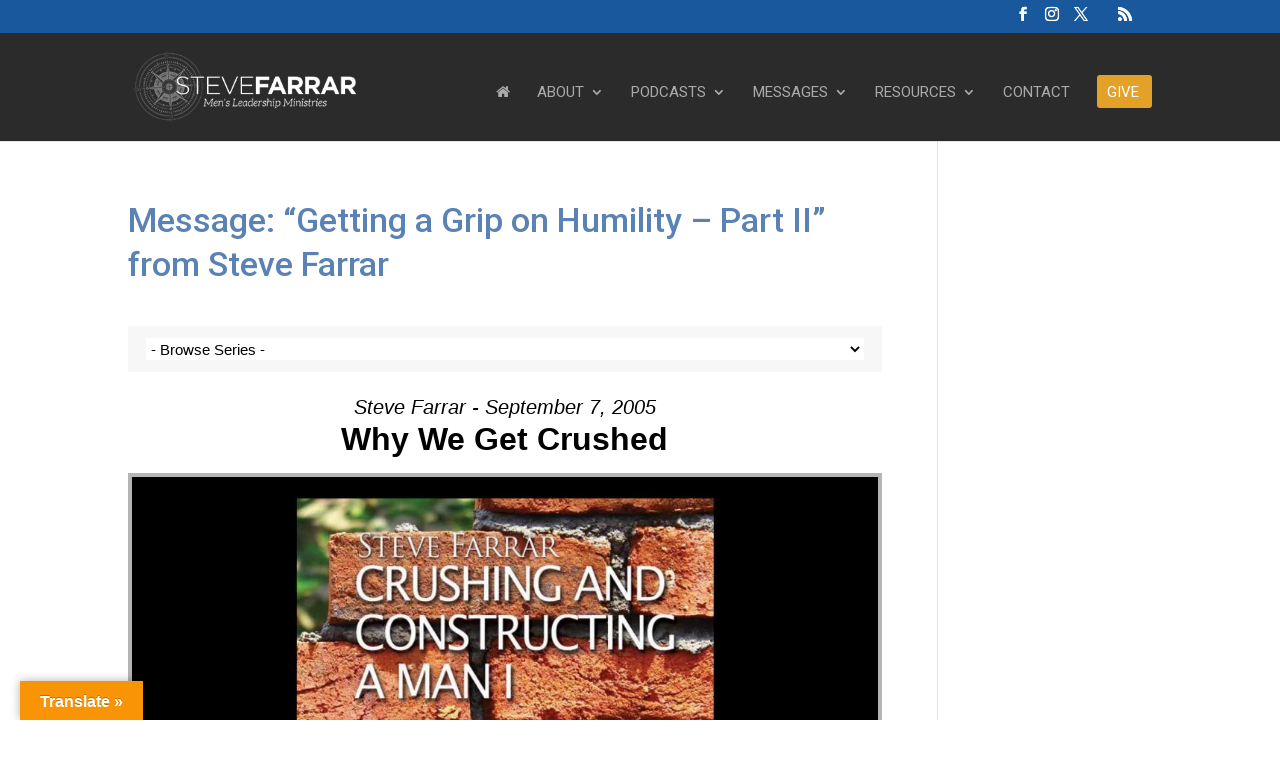

--- FILE ---
content_type: text/html; charset=UTF-8
request_url: https://stevefarrar.com/messages/getting-a-grip-on-humility-part-ii/?enmse=1&enmse_spid=2&enmse_mid=355&enmse_av=1
body_size: 55422
content:
<!DOCTYPE html>
<html lang="en-US">
<head>
	<meta charset="UTF-8" />
<meta http-equiv="X-UA-Compatible" content="IE=edge">
	<link rel="pingback" href="https://stevefarrar.com/xmlrpc.php" />

	<script type="text/javascript">
		document.documentElement.className = 'js';
	</script>

	<meta name='robots' content='index, follow, max-image-preview:large, max-snippet:-1, max-video-preview:-1' />

            <script data-no-defer="1" data-ezscrex="false" data-cfasync="false" data-pagespeed-no-defer data-cookieconsent="ignore">
                var ctPublicFunctions = {"_ajax_nonce":"842ac095ef","_rest_nonce":"a20592ab17","_ajax_url":"\/wp-admin\/admin-ajax.php","_rest_url":"https:\/\/stevefarrar.com\/wp-json\/","data__cookies_type":"none","data__ajax_type":"rest","data__bot_detector_enabled":"1","data__frontend_data_log_enabled":1,"cookiePrefix":"","wprocket_detected":false,"host_url":"stevefarrar.com","text__ee_click_to_select":"Click to select the whole data","text__ee_original_email":"The complete one is","text__ee_got_it":"Got it","text__ee_blocked":"Blocked","text__ee_cannot_connect":"Cannot connect","text__ee_cannot_decode":"Can not decode email. Unknown reason","text__ee_email_decoder":"CleanTalk email decoder","text__ee_wait_for_decoding":"The magic is on the way!","text__ee_decoding_process":"Please wait a few seconds while we decode the contact data."}
            </script>
        
            <script data-no-defer="1" data-ezscrex="false" data-cfasync="false" data-pagespeed-no-defer data-cookieconsent="ignore">
                var ctPublic = {"_ajax_nonce":"842ac095ef","settings__forms__check_internal":"0","settings__forms__check_external":"0","settings__forms__force_protection":"0","settings__forms__search_test":"1","settings__forms__wc_add_to_cart":"0","settings__data__bot_detector_enabled":"1","settings__sfw__anti_crawler":0,"blog_home":"https:\/\/stevefarrar.com\/","pixel__setting":"3","pixel__enabled":false,"pixel__url":null,"data__email_check_before_post":"1","data__email_check_exist_post":"1","data__cookies_type":"none","data__key_is_ok":true,"data__visible_fields_required":true,"wl_brandname":"Anti-Spam by CleanTalk","wl_brandname_short":"CleanTalk","ct_checkjs_key":121727555,"emailEncoderPassKey":"25b5582467c4ceb55665a00be6f5f20c","bot_detector_forms_excluded":"W10=","advancedCacheExists":false,"varnishCacheExists":false,"wc_ajax_add_to_cart":true}
            </script>
        <script type="text/javascript">
			let jqueryParams=[],jQuery=function(r){return jqueryParams=[...jqueryParams,r],jQuery},$=function(r){return jqueryParams=[...jqueryParams,r],$};window.jQuery=jQuery,window.$=jQuery;let customHeadScripts=!1;jQuery.fn=jQuery.prototype={},$.fn=jQuery.prototype={},jQuery.noConflict=function(r){if(window.jQuery)return jQuery=window.jQuery,$=window.jQuery,customHeadScripts=!0,jQuery.noConflict},jQuery.ready=function(r){jqueryParams=[...jqueryParams,r]},$.ready=function(r){jqueryParams=[...jqueryParams,r]},jQuery.load=function(r){jqueryParams=[...jqueryParams,r]},$.load=function(r){jqueryParams=[...jqueryParams,r]},jQuery.fn.ready=function(r){jqueryParams=[...jqueryParams,r]},$.fn.ready=function(r){jqueryParams=[...jqueryParams,r]};</script>
	<!-- This site is optimized with the Yoast SEO plugin v26.8 - https://yoast.com/product/yoast-seo-wordpress/ -->
	<title>Message: &quot;Getting a Grip on Humility - Part II&quot; from Steve Farrar - Steve Farrar</title>
	<link rel="canonical" href="https://stevefarrar.com/messages/getting-a-grip-on-humility-part-ii/" />
	<meta property="og:locale" content="en_US" />
	<meta property="og:type" content="article" />
	<meta property="og:title" content="Message: &quot;Getting a Grip on Humility - Part II&quot; from Steve Farrar - Steve Farrar" />
	<meta property="og:description" content="A message from the series &quot;Contentment In Crisis.&quot; Getting a Grip on Humility - Part II" />
	<meta property="og:url" content="https://stevefarrar.com/messages/getting-a-grip-on-humility-part-ii/" />
	<meta property="og:site_name" content="Steve Farrar" />
	<meta property="article:publisher" content="https://www.facebook.com/MensLeadership/" />
	<meta property="article:modified_time" content="2020-05-13T04:54:06+00:00" />
	<meta name="twitter:card" content="summary_large_image" />
	<meta name="twitter:site" content="@DrSteveFarrar" />
	<script type="application/ld+json" class="yoast-schema-graph">{"@context":"https://schema.org","@graph":[{"@type":"WebPage","@id":"https://stevefarrar.com/messages/getting-a-grip-on-humility-part-ii/","url":"https://stevefarrar.com/messages/getting-a-grip-on-humility-part-ii/","name":"Message: \"Getting a Grip on Humility - Part II\" from Steve Farrar - Steve Farrar","isPartOf":{"@id":"https://stevefarrar.com/#website"},"datePublished":"2015-10-14T13:46:46+00:00","dateModified":"2020-05-13T04:54:06+00:00","breadcrumb":{"@id":"https://stevefarrar.com/messages/getting-a-grip-on-humility-part-ii/#breadcrumb"},"inLanguage":"en-US","potentialAction":[{"@type":"ReadAction","target":["https://stevefarrar.com/messages/getting-a-grip-on-humility-part-ii/"]}]},{"@type":"BreadcrumbList","@id":"https://stevefarrar.com/messages/getting-a-grip-on-humility-part-ii/#breadcrumb","itemListElement":[{"@type":"ListItem","position":1,"name":"Home","item":"https://stevefarrar.com/"},{"@type":"ListItem","position":2,"name":"Messages","item":"https://stevefarrar.com/messages/"},{"@type":"ListItem","position":3,"name":"Message: &#8220;Getting a Grip on Humility &#8211; Part II&#8221; from Steve Farrar"}]},{"@type":"WebSite","@id":"https://stevefarrar.com/#website","url":"https://stevefarrar.com/","name":"Steve Farrar","description":"Men&#039;s Leadership Ministries","publisher":{"@id":"https://stevefarrar.com/#organization"},"potentialAction":[{"@type":"SearchAction","target":{"@type":"EntryPoint","urlTemplate":"https://stevefarrar.com/?s={search_term_string}"},"query-input":{"@type":"PropertyValueSpecification","valueRequired":true,"valueName":"search_term_string"}}],"inLanguage":"en-US"},{"@type":"Organization","@id":"https://stevefarrar.com/#organization","name":"Steve Farrar","url":"https://stevefarrar.com/","logo":{"@type":"ImageObject","inLanguage":"en-US","@id":"https://stevefarrar.com/#/schema/logo/image/","url":"https://stevefarrar.com/wp-content/uploads/2020/05/Give-Logo.jpg","contentUrl":"https://stevefarrar.com/wp-content/uploads/2020/05/Give-Logo.jpg","width":646,"height":180,"caption":"Steve Farrar"},"image":{"@id":"https://stevefarrar.com/#/schema/logo/image/"},"sameAs":["https://www.facebook.com/MensLeadership/","https://x.com/DrSteveFarrar","https://www.instagram.com/drstevefarrar/","https://www.youtube.com/channel/UCHnH7v4dfKmE18Vw2fRBVoA"]}]}</script>
	<!-- / Yoast SEO plugin. -->


<link rel='dns-prefetch' href='//fd.cleantalk.org' />
<link rel='dns-prefetch' href='//translate.google.com' />
<link rel='dns-prefetch' href='//js.stripe.com' />
<link rel='dns-prefetch' href='//fonts.googleapis.com' />
<link rel="alternate" type="application/rss+xml" title="Steve Farrar &raquo; Feed" href="https://stevefarrar.com/feed/" />
<link rel="alternate" type="application/rss+xml" title="Steve Farrar &raquo; Comments Feed" href="https://stevefarrar.com/comments/feed/" />
		<!-- This site uses the Google Analytics by MonsterInsights plugin v9.11.1 - Using Analytics tracking - https://www.monsterinsights.com/ -->
							<script src="//www.googletagmanager.com/gtag/js?id=G-2QE0KGXMF3"  data-cfasync="false" data-wpfc-render="false" type="text/javascript" async></script>
			<script data-cfasync="false" data-wpfc-render="false" type="text/javascript">
				var mi_version = '9.11.1';
				var mi_track_user = true;
				var mi_no_track_reason = '';
								var MonsterInsightsDefaultLocations = {"page_location":"https:\/\/stevefarrar.com\/messages\/getting-a-grip-on-humility-part-ii\/?enmse=1&enmse_spid=2&enmse_mid=355&enmse_av=1"};
								if ( typeof MonsterInsightsPrivacyGuardFilter === 'function' ) {
					var MonsterInsightsLocations = (typeof MonsterInsightsExcludeQuery === 'object') ? MonsterInsightsPrivacyGuardFilter( MonsterInsightsExcludeQuery ) : MonsterInsightsPrivacyGuardFilter( MonsterInsightsDefaultLocations );
				} else {
					var MonsterInsightsLocations = (typeof MonsterInsightsExcludeQuery === 'object') ? MonsterInsightsExcludeQuery : MonsterInsightsDefaultLocations;
				}

								var disableStrs = [
										'ga-disable-G-2QE0KGXMF3',
									];

				/* Function to detect opted out users */
				function __gtagTrackerIsOptedOut() {
					for (var index = 0; index < disableStrs.length; index++) {
						if (document.cookie.indexOf(disableStrs[index] + '=true') > -1) {
							return true;
						}
					}

					return false;
				}

				/* Disable tracking if the opt-out cookie exists. */
				if (__gtagTrackerIsOptedOut()) {
					for (var index = 0; index < disableStrs.length; index++) {
						window[disableStrs[index]] = true;
					}
				}

				/* Opt-out function */
				function __gtagTrackerOptout() {
					for (var index = 0; index < disableStrs.length; index++) {
						document.cookie = disableStrs[index] + '=true; expires=Thu, 31 Dec 2099 23:59:59 UTC; path=/';
						window[disableStrs[index]] = true;
					}
				}

				if ('undefined' === typeof gaOptout) {
					function gaOptout() {
						__gtagTrackerOptout();
					}
				}
								window.dataLayer = window.dataLayer || [];

				window.MonsterInsightsDualTracker = {
					helpers: {},
					trackers: {},
				};
				if (mi_track_user) {
					function __gtagDataLayer() {
						dataLayer.push(arguments);
					}

					function __gtagTracker(type, name, parameters) {
						if (!parameters) {
							parameters = {};
						}

						if (parameters.send_to) {
							__gtagDataLayer.apply(null, arguments);
							return;
						}

						if (type === 'event') {
														parameters.send_to = monsterinsights_frontend.v4_id;
							var hookName = name;
							if (typeof parameters['event_category'] !== 'undefined') {
								hookName = parameters['event_category'] + ':' + name;
							}

							if (typeof MonsterInsightsDualTracker.trackers[hookName] !== 'undefined') {
								MonsterInsightsDualTracker.trackers[hookName](parameters);
							} else {
								__gtagDataLayer('event', name, parameters);
							}
							
						} else {
							__gtagDataLayer.apply(null, arguments);
						}
					}

					__gtagTracker('js', new Date());
					__gtagTracker('set', {
						'developer_id.dZGIzZG': true,
											});
					if ( MonsterInsightsLocations.page_location ) {
						__gtagTracker('set', MonsterInsightsLocations);
					}
										__gtagTracker('config', 'G-2QE0KGXMF3', {"forceSSL":"true"} );
										window.gtag = __gtagTracker;										(function () {
						/* https://developers.google.com/analytics/devguides/collection/analyticsjs/ */
						/* ga and __gaTracker compatibility shim. */
						var noopfn = function () {
							return null;
						};
						var newtracker = function () {
							return new Tracker();
						};
						var Tracker = function () {
							return null;
						};
						var p = Tracker.prototype;
						p.get = noopfn;
						p.set = noopfn;
						p.send = function () {
							var args = Array.prototype.slice.call(arguments);
							args.unshift('send');
							__gaTracker.apply(null, args);
						};
						var __gaTracker = function () {
							var len = arguments.length;
							if (len === 0) {
								return;
							}
							var f = arguments[len - 1];
							if (typeof f !== 'object' || f === null || typeof f.hitCallback !== 'function') {
								if ('send' === arguments[0]) {
									var hitConverted, hitObject = false, action;
									if ('event' === arguments[1]) {
										if ('undefined' !== typeof arguments[3]) {
											hitObject = {
												'eventAction': arguments[3],
												'eventCategory': arguments[2],
												'eventLabel': arguments[4],
												'value': arguments[5] ? arguments[5] : 1,
											}
										}
									}
									if ('pageview' === arguments[1]) {
										if ('undefined' !== typeof arguments[2]) {
											hitObject = {
												'eventAction': 'page_view',
												'page_path': arguments[2],
											}
										}
									}
									if (typeof arguments[2] === 'object') {
										hitObject = arguments[2];
									}
									if (typeof arguments[5] === 'object') {
										Object.assign(hitObject, arguments[5]);
									}
									if ('undefined' !== typeof arguments[1].hitType) {
										hitObject = arguments[1];
										if ('pageview' === hitObject.hitType) {
											hitObject.eventAction = 'page_view';
										}
									}
									if (hitObject) {
										action = 'timing' === arguments[1].hitType ? 'timing_complete' : hitObject.eventAction;
										hitConverted = mapArgs(hitObject);
										__gtagTracker('event', action, hitConverted);
									}
								}
								return;
							}

							function mapArgs(args) {
								var arg, hit = {};
								var gaMap = {
									'eventCategory': 'event_category',
									'eventAction': 'event_action',
									'eventLabel': 'event_label',
									'eventValue': 'event_value',
									'nonInteraction': 'non_interaction',
									'timingCategory': 'event_category',
									'timingVar': 'name',
									'timingValue': 'value',
									'timingLabel': 'event_label',
									'page': 'page_path',
									'location': 'page_location',
									'title': 'page_title',
									'referrer' : 'page_referrer',
								};
								for (arg in args) {
																		if (!(!args.hasOwnProperty(arg) || !gaMap.hasOwnProperty(arg))) {
										hit[gaMap[arg]] = args[arg];
									} else {
										hit[arg] = args[arg];
									}
								}
								return hit;
							}

							try {
								f.hitCallback();
							} catch (ex) {
							}
						};
						__gaTracker.create = newtracker;
						__gaTracker.getByName = newtracker;
						__gaTracker.getAll = function () {
							return [];
						};
						__gaTracker.remove = noopfn;
						__gaTracker.loaded = true;
						window['__gaTracker'] = __gaTracker;
					})();
									} else {
										console.log("");
					(function () {
						function __gtagTracker() {
							return null;
						}

						window['__gtagTracker'] = __gtagTracker;
						window['gtag'] = __gtagTracker;
					})();
									}
			</script>
							<!-- / Google Analytics by MonsterInsights -->
		<meta content="Steve Farrar v.1.0" name="generator"/><link rel='stylesheet' id='givewp-campaign-blocks-fonts-css' href='https://fonts.googleapis.com/css2?family=Inter%3Awght%40400%3B500%3B600%3B700&#038;display=swap&#038;ver=6.8.3' type='text/css' media='all' />
<link rel='stylesheet' id='SeriesEngineFrontendStyles-css' href='https://stevefarrar.com/wp-content/plugins/seriesengine_plugin/css/se_styles.css?ver=6.8.3' type='text/css' media='all' />
<link rel='stylesheet' id='mediaelement-css' href='https://stevefarrar.com/wp-includes/js/mediaelement/mediaelementplayer-legacy.min.css?ver=4.2.17' type='text/css' media='all' />
<link rel='stylesheet' id='wp-mediaelement-css' href='https://stevefarrar.com/wp-includes/js/mediaelement/wp-mediaelement.min.css?ver=6.8.3' type='text/css' media='all' />
<link rel='stylesheet' id='seriesenginefontawesome-css' href='https://stevefarrar.com/wp-content/plugins/seriesengine_plugin/css/font-awesome/css/font-awesome.min.css?ver=6.8.3' type='text/css' media='all' />
<link rel='stylesheet' id='sbi_styles-css' href='https://stevefarrar.com/wp-content/plugins/instagram-feed/css/sbi-styles.min.css?ver=6.10.0' type='text/css' media='all' />
<link rel='stylesheet' id='wp-block-library-css' href='https://stevefarrar.com/wp-includes/css/dist/block-library/style.min.css?ver=6.8.3' type='text/css' media='all' />
<style id='wp-block-library-theme-inline-css' type='text/css'>
.wp-block-audio :where(figcaption){color:#555;font-size:13px;text-align:center}.is-dark-theme .wp-block-audio :where(figcaption){color:#ffffffa6}.wp-block-audio{margin:0 0 1em}.wp-block-code{border:1px solid #ccc;border-radius:4px;font-family:Menlo,Consolas,monaco,monospace;padding:.8em 1em}.wp-block-embed :where(figcaption){color:#555;font-size:13px;text-align:center}.is-dark-theme .wp-block-embed :where(figcaption){color:#ffffffa6}.wp-block-embed{margin:0 0 1em}.blocks-gallery-caption{color:#555;font-size:13px;text-align:center}.is-dark-theme .blocks-gallery-caption{color:#ffffffa6}:root :where(.wp-block-image figcaption){color:#555;font-size:13px;text-align:center}.is-dark-theme :root :where(.wp-block-image figcaption){color:#ffffffa6}.wp-block-image{margin:0 0 1em}.wp-block-pullquote{border-bottom:4px solid;border-top:4px solid;color:currentColor;margin-bottom:1.75em}.wp-block-pullquote cite,.wp-block-pullquote footer,.wp-block-pullquote__citation{color:currentColor;font-size:.8125em;font-style:normal;text-transform:uppercase}.wp-block-quote{border-left:.25em solid;margin:0 0 1.75em;padding-left:1em}.wp-block-quote cite,.wp-block-quote footer{color:currentColor;font-size:.8125em;font-style:normal;position:relative}.wp-block-quote:where(.has-text-align-right){border-left:none;border-right:.25em solid;padding-left:0;padding-right:1em}.wp-block-quote:where(.has-text-align-center){border:none;padding-left:0}.wp-block-quote.is-large,.wp-block-quote.is-style-large,.wp-block-quote:where(.is-style-plain){border:none}.wp-block-search .wp-block-search__label{font-weight:700}.wp-block-search__button{border:1px solid #ccc;padding:.375em .625em}:where(.wp-block-group.has-background){padding:1.25em 2.375em}.wp-block-separator.has-css-opacity{opacity:.4}.wp-block-separator{border:none;border-bottom:2px solid;margin-left:auto;margin-right:auto}.wp-block-separator.has-alpha-channel-opacity{opacity:1}.wp-block-separator:not(.is-style-wide):not(.is-style-dots){width:100px}.wp-block-separator.has-background:not(.is-style-dots){border-bottom:none;height:1px}.wp-block-separator.has-background:not(.is-style-wide):not(.is-style-dots){height:2px}.wp-block-table{margin:0 0 1em}.wp-block-table td,.wp-block-table th{word-break:normal}.wp-block-table :where(figcaption){color:#555;font-size:13px;text-align:center}.is-dark-theme .wp-block-table :where(figcaption){color:#ffffffa6}.wp-block-video :where(figcaption){color:#555;font-size:13px;text-align:center}.is-dark-theme .wp-block-video :where(figcaption){color:#ffffffa6}.wp-block-video{margin:0 0 1em}:root :where(.wp-block-template-part.has-background){margin-bottom:0;margin-top:0;padding:1.25em 2.375em}
</style>
<style id='givewp-campaign-comments-block-style-inline-css' type='text/css'>
.givewp-campaign-comment-block-card{display:flex;gap:var(--givewp-spacing-3);padding:var(--givewp-spacing-4) 0}.givewp-campaign-comment-block-card__avatar{align-items:center;border-radius:50%;display:flex;height:40px;justify-content:center;width:40px}.givewp-campaign-comment-block-card__avatar img{align-items:center;border-radius:50%;display:flex;height:auto;justify-content:center;min-width:40px;width:100%}.givewp-campaign-comment-block-card__donor-name{color:var(--givewp-neutral-700);font-size:1rem;font-weight:600;line-height:1.5;margin:0;text-align:left}.givewp-campaign-comment-block-card__details{align-items:center;color:var(--givewp-neutral-400);display:flex;font-size:.875rem;font-weight:500;gap:var(--givewp-spacing-2);height:auto;line-height:1.43;margin:2px 0 var(--givewp-spacing-3) 0;text-align:left}.givewp-campaign-comment-block-card__comment{color:var(--givewp-neutral-700);font-size:1rem;line-height:1.5;margin:0;text-align:left}.givewp-campaign-comment-block-card__read-more{background:none;border:none;color:var(--givewp-blue-500);cursor:pointer;font-size:.875rem;line-height:1.43;outline:none;padding:0}
.givewp-campaign-comments-block-empty-state{align-items:center;background-color:var(--givewp-shades-white);border:1px solid var(--givewp-neutral-50);border-radius:.5rem;display:flex;flex-direction:column;justify-content:center;padding:var(--givewp-spacing-6)}.givewp-campaign-comments-block-empty-state__details{align-items:center;display:flex;flex-direction:column;gap:var(--givewp-spacing-1);justify-content:center;margin:.875rem 0}.givewp-campaign-comments-block-empty-state__title{color:var(--givewp-neutral-700);font-size:1rem;font-weight:500;margin:0}.givewp-campaign-comments-block-empty-state__description{color:var(--givewp-neutral-700);font-size:.875rem;line-height:1.43;margin:0}
.givewp-campaign-comment-block{background-color:var(--givewp-shades-white);display:flex;flex-direction:column;gap:var(--givewp-spacing-2);padding:var(--givewp-spacing-6) 0}.givewp-campaign-comment-block__title{color:var(--givewp-neutral-900);font-size:18px;font-weight:600;line-height:1.56;margin:0;text-align:left}.givewp-campaign-comment-block__cta{align-items:center;background-color:var(--givewp-neutral-50);border-radius:4px;color:var(--giewp-neutral-500);display:flex;font-size:14px;font-weight:600;gap:8px;height:36px;line-height:1.43;margin:0;padding:var(--givewp-spacing-2) var(--givewp-spacing-4);text-align:left}

</style>
<style id='givewp-campaign-cover-block-style-inline-css' type='text/css'>
.givewp-campaign-selector{border:1px solid #e5e7eb;border-radius:5px;box-shadow:0 2px 4px 0 rgba(0,0,0,.05);display:flex;flex-direction:column;gap:20px;padding:40px 24px}.givewp-campaign-selector__label{padding-bottom:16px}.givewp-campaign-selector__select input[type=text]:focus{border-color:transparent;box-shadow:0 0 0 1px transparent;outline:2px solid transparent}.givewp-campaign-selector__logo{align-self:center}.givewp-campaign-selector__open{background:#2271b1;border:none;border-radius:5px;color:#fff;cursor:pointer;padding:.5rem 1rem}.givewp-campaign-selector__submit{background-color:#27ae60;border:0;border-radius:5px;color:#fff;font-weight:700;outline:none;padding:1rem;text-align:center;transition:.2s;width:100%}.givewp-campaign-selector__submit:disabled{background-color:#f3f4f6;color:#9ca0af}.givewp-campaign-selector__submit:hover:not(:disabled){cursor:pointer;filter:brightness(1.2)}
.givewp-campaign-cover-block__button{align-items:center;border:1px solid #2271b1;border-radius:2px;color:#2271b1;display:flex;justify-content:center;margin-bottom:.5rem;min-height:32px;width:100%}.givewp-campaign-cover-block__image{border-radius:2px;display:flex;flex-grow:1;margin-bottom:.5rem;max-height:4.44rem;-o-object-fit:cover;object-fit:cover;width:100%}.givewp-campaign-cover-block__help-text{color:#4b5563;font-size:.75rem;font-stretch:normal;font-style:normal;font-weight:400;letter-spacing:normal;line-height:1.4;text-align:left}.givewp-campaign-cover-block__edit-campaign-link{align-items:center;display:inline-flex;font-size:.75rem;font-stretch:normal;font-style:normal;font-weight:400;gap:.125rem;line-height:1.4}.givewp-campaign-cover-block__edit-campaign-link svg{fill:currentColor;height:1.25rem;width:1.25rem}.givewp-campaign-cover-block-preview__image{align-items:center;display:flex;height:100%;justify-content:center;width:100%}

</style>
<style id='givewp-campaign-donations-style-inline-css' type='text/css'>
.givewp-campaign-donations-block{padding:1.5rem 0}.givewp-campaign-donations-block *{font-family:Inter,sans-serif}.givewp-campaign-donations-block .givewp-campaign-donations-block__header{align-items:center;display:flex;justify-content:space-between;margin-bottom:.5rem}.givewp-campaign-donations-block .givewp-campaign-donations-block__title{color:var(--givewp-neutral-900);font-size:1.125rem;font-weight:600;line-height:1.56;margin:0}.givewp-campaign-donations-block .givewp-campaign-donations-block__donations{display:grid;gap:.5rem;margin:0;padding:0}.givewp-campaign-donations-block .givewp-campaign-donations-block__donation,.givewp-campaign-donations-block .givewp-campaign-donations-block__empty-state{background-color:var(--givewp-shades-white);border:1px solid var(--givewp-neutral-50);border-radius:.5rem;display:flex;padding:1rem}.givewp-campaign-donations-block .givewp-campaign-donations-block__donation{align-items:center;gap:.75rem}.givewp-campaign-donations-block .givewp-campaign-donations-block__donation-icon{align-items:center;display:flex}.givewp-campaign-donations-block .givewp-campaign-donations-block__donation-icon img{border-radius:100%;height:2.5rem;-o-object-fit:cover;object-fit:cover;width:2.5rem}.givewp-campaign-donations-block .givewp-campaign-donations-block__donation-info{display:flex;flex-direction:column;justify-content:center;row-gap:.25rem}.givewp-campaign-donations-block .givewp-campaign-donations-block__donation-description{color:var(--givewp-neutral-500);font-size:1rem;font-weight:500;line-height:1.5;margin:0}.givewp-campaign-donations-block .givewp-campaign-donations-block__donation-description strong{color:var(--givewp-neutral-700);font-weight:600}.givewp-campaign-donations-block .givewp-campaign-donations-block__donation-date{align-items:center;color:var(--givewp-neutral-400);display:flex;font-size:.875rem;font-weight:500;line-height:1.43}.givewp-campaign-donations-block .givewp-campaign-donations-block__donation-ribbon{align-items:center;border-radius:100%;color:#1f2937;display:flex;height:1.25rem;justify-content:center;margin-left:auto;width:1.25rem}.givewp-campaign-donations-block .givewp-campaign-donations-block__donation-ribbon[data-position="1"]{background-color:gold}.givewp-campaign-donations-block .givewp-campaign-donations-block__donation-ribbon[data-position="2"]{background-color:silver}.givewp-campaign-donations-block .givewp-campaign-donations-block__donation-ribbon[data-position="3"]{background-color:#cd7f32;color:#fffaf2}.givewp-campaign-donations-block .givewp-campaign-donations-block__donation-amount{color:var(--givewp-neutral-700);font-size:1.125rem;font-weight:600;line-height:1.56;margin-left:auto}.givewp-campaign-donations-block .givewp-campaign-donations-block__footer{display:flex;justify-content:center;margin-top:.5rem}.givewp-campaign-donations-block .givewp-campaign-donations-block__donate-button button.givewp-donation-form-modal__open,.givewp-campaign-donations-block .givewp-campaign-donations-block__empty-button button.givewp-donation-form-modal__open,.givewp-campaign-donations-block .givewp-campaign-donations-block__load-more-button{background:none!important;border:1px solid var(--givewp-primary-color);border-radius:.5rem;color:var(--givewp-primary-color)!important;font-size:.875rem;font-weight:600;line-height:1.43;padding:.25rem 1rem!important}.givewp-campaign-donations-block .givewp-campaign-donations-block__donate-button button.givewp-donation-form-modal__open:hover,.givewp-campaign-donations-block .givewp-campaign-donations-block__empty-button button.givewp-donation-form-modal__open:hover,.givewp-campaign-donations-block .givewp-campaign-donations-block__load-more-button:hover{background:var(--givewp-primary-color)!important;color:var(--givewp-shades-white)!important}.givewp-campaign-donations-block .givewp-campaign-donations-block__empty-state{align-items:center;flex-direction:column;padding:1.5rem}.givewp-campaign-donations-block .givewp-campaign-donations-block__empty-description,.givewp-campaign-donations-block .givewp-campaign-donations-block__empty-title{color:var(--givewp-neutral-700);margin:0}.givewp-campaign-donations-block .givewp-campaign-donations-block__empty-title{font-size:1rem;font-weight:500;line-height:1.5}.givewp-campaign-donations-block .givewp-campaign-donations-block__empty-description{font-size:.875rem;line-height:1.43;margin-top:.25rem}.givewp-campaign-donations-block .givewp-campaign-donations-block__empty-icon{color:var(--givewp-secondary-color);margin-bottom:.875rem;order:-1}.givewp-campaign-donations-block .givewp-campaign-donations-block__empty-button{margin-top:.875rem}.givewp-campaign-donations-block .givewp-campaign-donations-block__empty-button button.givewp-donation-form-modal__open{border-radius:.25rem;padding:.5rem 1rem!important}

</style>
<link rel='stylesheet' id='givewp-campaign-donors-style-css' href='https://stevefarrar.com/wp-content/plugins/give/build/campaignDonorsBlockApp.css?ver=1.0.0' type='text/css' media='all' />
<style id='givewp-campaign-form-style-inline-css' type='text/css'>
.givewp-donation-form-modal{outline:none;overflow-y:scroll;padding:1rem;width:100%}.givewp-donation-form-modal[data-entering=true]{animation:modal-fade .3s,modal-zoom .6s}@keyframes modal-fade{0%{opacity:0}to{opacity:1}}@keyframes modal-zoom{0%{transform:scale(.8)}to{transform:scale(1)}}.givewp-donation-form-modal__overlay{align-items:center;background:rgba(0,0,0,.7);display:flex;flex-direction:column;height:var(--visual-viewport-height);justify-content:center;left:0;position:fixed;top:0;width:100vw;z-index:100}.givewp-donation-form-modal__overlay[data-loading=true]{display:none}.givewp-donation-form-modal__overlay[data-entering=true]{animation:modal-fade .3s}.givewp-donation-form-modal__overlay[data-exiting=true]{animation:modal-fade .15s ease-in reverse}.givewp-donation-form-modal__open__spinner{left:50%;line-height:1;position:absolute;top:50%;transform:translate(-50%,-50%);z-index:100}.givewp-donation-form-modal__open{position:relative}.givewp-donation-form-modal__close{background:#e7e8ed;border:1px solid transparent;border-radius:50%;cursor:pointer;display:flex;padding:.75rem;position:fixed;right:25px;top:25px;transition:.2s;width:-moz-fit-content;width:fit-content;z-index:999}.givewp-donation-form-modal__close svg{height:1rem;width:1rem}.givewp-donation-form-modal__close:active,.givewp-donation-form-modal__close:focus,.givewp-donation-form-modal__close:hover{background-color:#caccd7;border:1px solid #caccd7}.admin-bar .givewp-donation-form-modal{margin-top:32px}.admin-bar .givewp-donation-form-modal__close{top:57px}
.givewp-entity-selector{border:1px solid #e5e7eb;border-radius:5px;box-shadow:0 2px 4px 0 rgba(0,0,0,.05);display:flex;flex-direction:column;gap:20px;padding:40px 24px}.givewp-entity-selector__label{padding-bottom:16px}.givewp-entity-selector__select input[type=text]:focus{border-color:transparent;box-shadow:0 0 0 1px transparent;outline:2px solid transparent}.givewp-entity-selector__logo{align-self:center}.givewp-entity-selector__open{background:#2271b1;border:none;border-radius:5px;color:#fff;cursor:pointer;padding:.5rem 1rem}.givewp-entity-selector__submit{background-color:#27ae60;border:0;border-radius:5px;color:#fff;font-weight:700;outline:none;padding:1rem;text-align:center;transition:.2s;width:100%}.givewp-entity-selector__submit:disabled{background-color:#f3f4f6;color:#9ca0af}.givewp-entity-selector__submit:hover:not(:disabled){cursor:pointer;filter:brightness(1.2)}
.givewp-campaign-selector{border:1px solid #e5e7eb;border-radius:5px;box-shadow:0 2px 4px 0 rgba(0,0,0,.05);display:flex;flex-direction:column;gap:20px;padding:40px 24px}.givewp-campaign-selector__label{padding-bottom:16px}.givewp-campaign-selector__select input[type=text]:focus{border-color:transparent;box-shadow:0 0 0 1px transparent;outline:2px solid transparent}.givewp-campaign-selector__logo{align-self:center}.givewp-campaign-selector__open{background:#2271b1;border:none;border-radius:5px;color:#fff;cursor:pointer;padding:.5rem 1rem}.givewp-campaign-selector__submit{background-color:#27ae60;border:0;border-radius:5px;color:#fff;font-weight:700;outline:none;padding:1rem;text-align:center;transition:.2s;width:100%}.givewp-campaign-selector__submit:disabled{background-color:#f3f4f6;color:#9ca0af}.givewp-campaign-selector__submit:hover:not(:disabled){cursor:pointer;filter:brightness(1.2)}
.givewp-donation-form-link,.givewp-donation-form-modal__open{background:var(--givewp-primary-color,#2271b1);border:none;border-radius:5px;color:#fff;cursor:pointer;font-family:-apple-system,BlinkMacSystemFont,Segoe UI,Roboto,Oxygen-Sans,Ubuntu,Cantarell,Helvetica Neue,sans-serif;font-size:1rem;font-weight:500!important;line-height:1.5;padding:.75rem 1.25rem!important;text-decoration:none!important;transition:all .2s ease;width:100%}.givewp-donation-form-link:active,.givewp-donation-form-link:focus,.givewp-donation-form-link:focus-visible,.givewp-donation-form-link:hover,.givewp-donation-form-modal__open:active,.givewp-donation-form-modal__open:focus,.givewp-donation-form-modal__open:focus-visible,.givewp-donation-form-modal__open:hover{background-color:color-mix(in srgb,var(--givewp-primary-color,#2271b1),#000 20%)}.components-input-control__label{width:100%}.wp-block-givewp-campaign-form{position:relative}.wp-block-givewp-campaign-form form[id*=give-form] #give-gateway-radio-list>li input[type=radio]{display:inline-block}.wp-block-givewp-campaign-form iframe{pointer-events:none;width:100%!important}.give-change-donation-form-btn svg{margin-top:3px}.givewp-default-form-toggle{margin-top:var(--givewp-spacing-4)}

</style>
<style id='givewp-campaign-goal-style-inline-css' type='text/css'>
.givewp-campaign-goal{display:flex;flex-direction:column;gap:.5rem;padding-bottom:1rem}.givewp-campaign-goal__container{display:flex;flex-direction:row;justify-content:space-between}.givewp-campaign-goal__container-item{display:flex;flex-direction:column;gap:.2rem}.givewp-campaign-goal__container-item span{color:var(--givewp-neutral-500);font-size:12px;font-weight:600;letter-spacing:.48px;line-height:1.5;text-transform:uppercase}.givewp-campaign-goal__container-item strong{color:var(--givewp-neutral-900);font-size:20px;font-weight:600;line-height:1.6}.givewp-campaign-goal__progress-bar{display:flex}.givewp-campaign-goal__progress-bar-container{background-color:#f2f2f2;border-radius:14px;box-shadow:inset 0 1px 4px 0 rgba(0,0,0,.09);display:flex;flex-grow:1;height:8px}.givewp-campaign-goal__progress-bar-progress{background:var(--givewp-secondary-color,#2d802f);border-radius:14px;box-shadow:inset 0 1px 4px 0 rgba(0,0,0,.09);display:flex;height:8px}

</style>
<style id='givewp-campaign-stats-block-style-inline-css' type='text/css'>
.givewp-campaign-stats-block span{color:var(--givewp-neutral-500);display:block;font-size:12px;font-weight:600;letter-spacing:.48px;line-height:1.5;margin-bottom:2px;text-align:left;text-transform:uppercase}.givewp-campaign-stats-block strong{color:var(--givewp-neutral-900);font-size:20px;font-weight:600;letter-spacing:normal;line-height:1.6}

</style>
<style id='givewp-campaign-donate-button-style-inline-css' type='text/css'>
.givewp-donation-form-link,.givewp-donation-form-modal__open{background:var(--givewp-primary-color,#2271b1);border:none;border-radius:5px;color:#fff;cursor:pointer;font-family:-apple-system,BlinkMacSystemFont,Segoe UI,Roboto,Oxygen-Sans,Ubuntu,Cantarell,Helvetica Neue,sans-serif;font-size:1rem;font-weight:500!important;line-height:1.5;padding:.75rem 1.25rem!important;text-decoration:none!important;transition:all .2s ease;width:100%}.givewp-donation-form-link:active,.givewp-donation-form-link:focus,.givewp-donation-form-link:focus-visible,.givewp-donation-form-link:hover,.givewp-donation-form-modal__open:active,.givewp-donation-form-modal__open:focus,.givewp-donation-form-modal__open:focus-visible,.givewp-donation-form-modal__open:hover{background-color:color-mix(in srgb,var(--givewp-primary-color,#2271b1),#000 20%)}.give-change-donation-form-btn svg{margin-top:3px}.givewp-default-form-toggle{margin-top:var(--givewp-spacing-4)}

</style>
<style id='global-styles-inline-css' type='text/css'>
:root{--wp--preset--aspect-ratio--square: 1;--wp--preset--aspect-ratio--4-3: 4/3;--wp--preset--aspect-ratio--3-4: 3/4;--wp--preset--aspect-ratio--3-2: 3/2;--wp--preset--aspect-ratio--2-3: 2/3;--wp--preset--aspect-ratio--16-9: 16/9;--wp--preset--aspect-ratio--9-16: 9/16;--wp--preset--color--black: #000000;--wp--preset--color--cyan-bluish-gray: #abb8c3;--wp--preset--color--white: #ffffff;--wp--preset--color--pale-pink: #f78da7;--wp--preset--color--vivid-red: #cf2e2e;--wp--preset--color--luminous-vivid-orange: #ff6900;--wp--preset--color--luminous-vivid-amber: #fcb900;--wp--preset--color--light-green-cyan: #7bdcb5;--wp--preset--color--vivid-green-cyan: #00d084;--wp--preset--color--pale-cyan-blue: #8ed1fc;--wp--preset--color--vivid-cyan-blue: #0693e3;--wp--preset--color--vivid-purple: #9b51e0;--wp--preset--gradient--vivid-cyan-blue-to-vivid-purple: linear-gradient(135deg,rgba(6,147,227,1) 0%,rgb(155,81,224) 100%);--wp--preset--gradient--light-green-cyan-to-vivid-green-cyan: linear-gradient(135deg,rgb(122,220,180) 0%,rgb(0,208,130) 100%);--wp--preset--gradient--luminous-vivid-amber-to-luminous-vivid-orange: linear-gradient(135deg,rgba(252,185,0,1) 0%,rgba(255,105,0,1) 100%);--wp--preset--gradient--luminous-vivid-orange-to-vivid-red: linear-gradient(135deg,rgba(255,105,0,1) 0%,rgb(207,46,46) 100%);--wp--preset--gradient--very-light-gray-to-cyan-bluish-gray: linear-gradient(135deg,rgb(238,238,238) 0%,rgb(169,184,195) 100%);--wp--preset--gradient--cool-to-warm-spectrum: linear-gradient(135deg,rgb(74,234,220) 0%,rgb(151,120,209) 20%,rgb(207,42,186) 40%,rgb(238,44,130) 60%,rgb(251,105,98) 80%,rgb(254,248,76) 100%);--wp--preset--gradient--blush-light-purple: linear-gradient(135deg,rgb(255,206,236) 0%,rgb(152,150,240) 100%);--wp--preset--gradient--blush-bordeaux: linear-gradient(135deg,rgb(254,205,165) 0%,rgb(254,45,45) 50%,rgb(107,0,62) 100%);--wp--preset--gradient--luminous-dusk: linear-gradient(135deg,rgb(255,203,112) 0%,rgb(199,81,192) 50%,rgb(65,88,208) 100%);--wp--preset--gradient--pale-ocean: linear-gradient(135deg,rgb(255,245,203) 0%,rgb(182,227,212) 50%,rgb(51,167,181) 100%);--wp--preset--gradient--electric-grass: linear-gradient(135deg,rgb(202,248,128) 0%,rgb(113,206,126) 100%);--wp--preset--gradient--midnight: linear-gradient(135deg,rgb(2,3,129) 0%,rgb(40,116,252) 100%);--wp--preset--font-size--small: 13px;--wp--preset--font-size--medium: 20px;--wp--preset--font-size--large: 36px;--wp--preset--font-size--x-large: 42px;--wp--preset--spacing--20: 0.44rem;--wp--preset--spacing--30: 0.67rem;--wp--preset--spacing--40: 1rem;--wp--preset--spacing--50: 1.5rem;--wp--preset--spacing--60: 2.25rem;--wp--preset--spacing--70: 3.38rem;--wp--preset--spacing--80: 5.06rem;--wp--preset--shadow--natural: 6px 6px 9px rgba(0, 0, 0, 0.2);--wp--preset--shadow--deep: 12px 12px 50px rgba(0, 0, 0, 0.4);--wp--preset--shadow--sharp: 6px 6px 0px rgba(0, 0, 0, 0.2);--wp--preset--shadow--outlined: 6px 6px 0px -3px rgba(255, 255, 255, 1), 6px 6px rgba(0, 0, 0, 1);--wp--preset--shadow--crisp: 6px 6px 0px rgba(0, 0, 0, 1);}:root { --wp--style--global--content-size: 823px;--wp--style--global--wide-size: 1080px; }:where(body) { margin: 0; }.wp-site-blocks > .alignleft { float: left; margin-right: 2em; }.wp-site-blocks > .alignright { float: right; margin-left: 2em; }.wp-site-blocks > .aligncenter { justify-content: center; margin-left: auto; margin-right: auto; }:where(.is-layout-flex){gap: 0.5em;}:where(.is-layout-grid){gap: 0.5em;}.is-layout-flow > .alignleft{float: left;margin-inline-start: 0;margin-inline-end: 2em;}.is-layout-flow > .alignright{float: right;margin-inline-start: 2em;margin-inline-end: 0;}.is-layout-flow > .aligncenter{margin-left: auto !important;margin-right: auto !important;}.is-layout-constrained > .alignleft{float: left;margin-inline-start: 0;margin-inline-end: 2em;}.is-layout-constrained > .alignright{float: right;margin-inline-start: 2em;margin-inline-end: 0;}.is-layout-constrained > .aligncenter{margin-left: auto !important;margin-right: auto !important;}.is-layout-constrained > :where(:not(.alignleft):not(.alignright):not(.alignfull)){max-width: var(--wp--style--global--content-size);margin-left: auto !important;margin-right: auto !important;}.is-layout-constrained > .alignwide{max-width: var(--wp--style--global--wide-size);}body .is-layout-flex{display: flex;}.is-layout-flex{flex-wrap: wrap;align-items: center;}.is-layout-flex > :is(*, div){margin: 0;}body .is-layout-grid{display: grid;}.is-layout-grid > :is(*, div){margin: 0;}body{padding-top: 0px;padding-right: 0px;padding-bottom: 0px;padding-left: 0px;}:root :where(.wp-element-button, .wp-block-button__link){background-color: #32373c;border-width: 0;color: #fff;font-family: inherit;font-size: inherit;line-height: inherit;padding: calc(0.667em + 2px) calc(1.333em + 2px);text-decoration: none;}.has-black-color{color: var(--wp--preset--color--black) !important;}.has-cyan-bluish-gray-color{color: var(--wp--preset--color--cyan-bluish-gray) !important;}.has-white-color{color: var(--wp--preset--color--white) !important;}.has-pale-pink-color{color: var(--wp--preset--color--pale-pink) !important;}.has-vivid-red-color{color: var(--wp--preset--color--vivid-red) !important;}.has-luminous-vivid-orange-color{color: var(--wp--preset--color--luminous-vivid-orange) !important;}.has-luminous-vivid-amber-color{color: var(--wp--preset--color--luminous-vivid-amber) !important;}.has-light-green-cyan-color{color: var(--wp--preset--color--light-green-cyan) !important;}.has-vivid-green-cyan-color{color: var(--wp--preset--color--vivid-green-cyan) !important;}.has-pale-cyan-blue-color{color: var(--wp--preset--color--pale-cyan-blue) !important;}.has-vivid-cyan-blue-color{color: var(--wp--preset--color--vivid-cyan-blue) !important;}.has-vivid-purple-color{color: var(--wp--preset--color--vivid-purple) !important;}.has-black-background-color{background-color: var(--wp--preset--color--black) !important;}.has-cyan-bluish-gray-background-color{background-color: var(--wp--preset--color--cyan-bluish-gray) !important;}.has-white-background-color{background-color: var(--wp--preset--color--white) !important;}.has-pale-pink-background-color{background-color: var(--wp--preset--color--pale-pink) !important;}.has-vivid-red-background-color{background-color: var(--wp--preset--color--vivid-red) !important;}.has-luminous-vivid-orange-background-color{background-color: var(--wp--preset--color--luminous-vivid-orange) !important;}.has-luminous-vivid-amber-background-color{background-color: var(--wp--preset--color--luminous-vivid-amber) !important;}.has-light-green-cyan-background-color{background-color: var(--wp--preset--color--light-green-cyan) !important;}.has-vivid-green-cyan-background-color{background-color: var(--wp--preset--color--vivid-green-cyan) !important;}.has-pale-cyan-blue-background-color{background-color: var(--wp--preset--color--pale-cyan-blue) !important;}.has-vivid-cyan-blue-background-color{background-color: var(--wp--preset--color--vivid-cyan-blue) !important;}.has-vivid-purple-background-color{background-color: var(--wp--preset--color--vivid-purple) !important;}.has-black-border-color{border-color: var(--wp--preset--color--black) !important;}.has-cyan-bluish-gray-border-color{border-color: var(--wp--preset--color--cyan-bluish-gray) !important;}.has-white-border-color{border-color: var(--wp--preset--color--white) !important;}.has-pale-pink-border-color{border-color: var(--wp--preset--color--pale-pink) !important;}.has-vivid-red-border-color{border-color: var(--wp--preset--color--vivid-red) !important;}.has-luminous-vivid-orange-border-color{border-color: var(--wp--preset--color--luminous-vivid-orange) !important;}.has-luminous-vivid-amber-border-color{border-color: var(--wp--preset--color--luminous-vivid-amber) !important;}.has-light-green-cyan-border-color{border-color: var(--wp--preset--color--light-green-cyan) !important;}.has-vivid-green-cyan-border-color{border-color: var(--wp--preset--color--vivid-green-cyan) !important;}.has-pale-cyan-blue-border-color{border-color: var(--wp--preset--color--pale-cyan-blue) !important;}.has-vivid-cyan-blue-border-color{border-color: var(--wp--preset--color--vivid-cyan-blue) !important;}.has-vivid-purple-border-color{border-color: var(--wp--preset--color--vivid-purple) !important;}.has-vivid-cyan-blue-to-vivid-purple-gradient-background{background: var(--wp--preset--gradient--vivid-cyan-blue-to-vivid-purple) !important;}.has-light-green-cyan-to-vivid-green-cyan-gradient-background{background: var(--wp--preset--gradient--light-green-cyan-to-vivid-green-cyan) !important;}.has-luminous-vivid-amber-to-luminous-vivid-orange-gradient-background{background: var(--wp--preset--gradient--luminous-vivid-amber-to-luminous-vivid-orange) !important;}.has-luminous-vivid-orange-to-vivid-red-gradient-background{background: var(--wp--preset--gradient--luminous-vivid-orange-to-vivid-red) !important;}.has-very-light-gray-to-cyan-bluish-gray-gradient-background{background: var(--wp--preset--gradient--very-light-gray-to-cyan-bluish-gray) !important;}.has-cool-to-warm-spectrum-gradient-background{background: var(--wp--preset--gradient--cool-to-warm-spectrum) !important;}.has-blush-light-purple-gradient-background{background: var(--wp--preset--gradient--blush-light-purple) !important;}.has-blush-bordeaux-gradient-background{background: var(--wp--preset--gradient--blush-bordeaux) !important;}.has-luminous-dusk-gradient-background{background: var(--wp--preset--gradient--luminous-dusk) !important;}.has-pale-ocean-gradient-background{background: var(--wp--preset--gradient--pale-ocean) !important;}.has-electric-grass-gradient-background{background: var(--wp--preset--gradient--electric-grass) !important;}.has-midnight-gradient-background{background: var(--wp--preset--gradient--midnight) !important;}.has-small-font-size{font-size: var(--wp--preset--font-size--small) !important;}.has-medium-font-size{font-size: var(--wp--preset--font-size--medium) !important;}.has-large-font-size{font-size: var(--wp--preset--font-size--large) !important;}.has-x-large-font-size{font-size: var(--wp--preset--font-size--x-large) !important;}
:where(.wp-block-post-template.is-layout-flex){gap: 1.25em;}:where(.wp-block-post-template.is-layout-grid){gap: 1.25em;}
:where(.wp-block-columns.is-layout-flex){gap: 2em;}:where(.wp-block-columns.is-layout-grid){gap: 2em;}
:root :where(.wp-block-pullquote){font-size: 1.5em;line-height: 1.6;}
</style>
<link rel='stylesheet' id='cleantalk-public-css-css' href='https://stevefarrar.com/wp-content/plugins/cleantalk-spam-protect/css/cleantalk-public.min.css?ver=6.71.1_1769466601' type='text/css' media='all' />
<link rel='stylesheet' id='cleantalk-email-decoder-css-css' href='https://stevefarrar.com/wp-content/plugins/cleantalk-spam-protect/css/cleantalk-email-decoder.min.css?ver=6.71.1_1769466601' type='text/css' media='all' />
<link rel='stylesheet' id='google-language-translator-css' href='https://stevefarrar.com/wp-content/plugins/google-language-translator/css/style.css?ver=6.0.20' type='text/css' media='' />
<link rel='stylesheet' id='glt-toolbar-styles-css' href='https://stevefarrar.com/wp-content/plugins/google-language-translator/css/toolbar.css?ver=6.0.20' type='text/css' media='' />
<link rel='stylesheet' id='give-styles-css' href='https://stevefarrar.com/wp-content/plugins/give/build/assets/dist/css/give.css?ver=4.14.0' type='text/css' media='all' />
<link rel='stylesheet' id='givewp-design-system-foundation-css' href='https://stevefarrar.com/wp-content/plugins/give/build/assets/dist/css/design-system/foundation.css?ver=1.2.0' type='text/css' media='all' />
<link rel='stylesheet' id='mc4wp-form-themes-css' href='https://stevefarrar.com/wp-content/plugins/mailchimp-for-wp/assets/css/form-themes.css?ver=4.11.1' type='text/css' media='all' />
<link rel='stylesheet' id='give_recurring_css-css' href='https://stevefarrar.com/wp-content/plugins/give-recurring/assets/css/give-recurring.min.css?ver=2.16.0' type='text/css' media='all' />
<style id='divi-style-parent-inline-inline-css' type='text/css'>
/*!
Theme Name: Divi
Theme URI: http://www.elegantthemes.com/gallery/divi/
Version: 4.27.5
Description: Smart. Flexible. Beautiful. Divi is the most powerful theme in our collection.
Author: Elegant Themes
Author URI: http://www.elegantthemes.com
License: GNU General Public License v2
License URI: http://www.gnu.org/licenses/gpl-2.0.html
*/

a,abbr,acronym,address,applet,b,big,blockquote,body,center,cite,code,dd,del,dfn,div,dl,dt,em,fieldset,font,form,h1,h2,h3,h4,h5,h6,html,i,iframe,img,ins,kbd,label,legend,li,object,ol,p,pre,q,s,samp,small,span,strike,strong,sub,sup,tt,u,ul,var{margin:0;padding:0;border:0;outline:0;font-size:100%;-ms-text-size-adjust:100%;-webkit-text-size-adjust:100%;vertical-align:baseline;background:transparent}body{line-height:1}ol,ul{list-style:none}blockquote,q{quotes:none}blockquote:after,blockquote:before,q:after,q:before{content:"";content:none}blockquote{margin:20px 0 30px;border-left:5px solid;padding-left:20px}:focus{outline:0}del{text-decoration:line-through}pre{overflow:auto;padding:10px}figure{margin:0}table{border-collapse:collapse;border-spacing:0}article,aside,footer,header,hgroup,nav,section{display:block}body{font-family:Open Sans,Arial,sans-serif;font-size:14px;color:#666;background-color:#fff;line-height:1.7em;font-weight:500;-webkit-font-smoothing:antialiased;-moz-osx-font-smoothing:grayscale}body.page-template-page-template-blank-php #page-container{padding-top:0!important}body.et_cover_background{background-size:cover!important;background-position:top!important;background-repeat:no-repeat!important;background-attachment:fixed}a{color:#2ea3f2}a,a:hover{text-decoration:none}p{padding-bottom:1em}p:not(.has-background):last-of-type{padding-bottom:0}p.et_normal_padding{padding-bottom:1em}strong{font-weight:700}cite,em,i{font-style:italic}code,pre{font-family:Courier New,monospace;margin-bottom:10px}ins{text-decoration:none}sub,sup{height:0;line-height:1;position:relative;vertical-align:baseline}sup{bottom:.8em}sub{top:.3em}dl{margin:0 0 1.5em}dl dt{font-weight:700}dd{margin-left:1.5em}blockquote p{padding-bottom:0}embed,iframe,object,video{max-width:100%}h1,h2,h3,h4,h5,h6{color:#333;padding-bottom:10px;line-height:1em;font-weight:500}h1 a,h2 a,h3 a,h4 a,h5 a,h6 a{color:inherit}h1{font-size:30px}h2{font-size:26px}h3{font-size:22px}h4{font-size:18px}h5{font-size:16px}h6{font-size:14px}input{-webkit-appearance:none}input[type=checkbox]{-webkit-appearance:checkbox}input[type=radio]{-webkit-appearance:radio}input.text,input.title,input[type=email],input[type=password],input[type=tel],input[type=text],select,textarea{background-color:#fff;border:1px solid #bbb;padding:2px;color:#4e4e4e}input.text:focus,input.title:focus,input[type=text]:focus,select:focus,textarea:focus{border-color:#2d3940;color:#3e3e3e}input.text,input.title,input[type=text],select,textarea{margin:0}textarea{padding:4px}button,input,select,textarea{font-family:inherit}img{max-width:100%;height:auto}.clear{clear:both}br.clear{margin:0;padding:0}.pagination{clear:both}#et_search_icon:hover,.et-social-icon a:hover,.et_password_protected_form .et_submit_button,.form-submit .et_pb_buttontton.alt.disabled,.nav-single a,.posted_in a{color:#2ea3f2}.et-search-form,blockquote{border-color:#2ea3f2}#main-content{background-color:#fff}.container{width:80%;max-width:1080px;margin:auto;position:relative}body:not(.et-tb) #main-content .container,body:not(.et-tb-has-header) #main-content .container{padding-top:58px}.et_full_width_page #main-content .container:before{display:none}.main_title{margin-bottom:20px}.et_password_protected_form .et_submit_button:hover,.form-submit .et_pb_button:hover{background:rgba(0,0,0,.05)}.et_button_icon_visible .et_pb_button{padding-right:2em;padding-left:.7em}.et_button_icon_visible .et_pb_button:after{opacity:1;margin-left:0}.et_button_left .et_pb_button:hover:after{left:.15em}.et_button_left .et_pb_button:after{margin-left:0;left:1em}.et_button_icon_visible.et_button_left .et_pb_button,.et_button_left .et_pb_button:hover,.et_button_left .et_pb_module .et_pb_button:hover{padding-left:2em;padding-right:.7em}.et_button_icon_visible.et_button_left .et_pb_button:after,.et_button_left .et_pb_button:hover:after{left:.15em}.et_password_protected_form .et_submit_button:hover,.form-submit .et_pb_button:hover{padding:.3em 1em}.et_button_no_icon .et_pb_button:after{display:none}.et_button_no_icon.et_button_icon_visible.et_button_left .et_pb_button,.et_button_no_icon.et_button_left .et_pb_button:hover,.et_button_no_icon .et_pb_button,.et_button_no_icon .et_pb_button:hover{padding:.3em 1em!important}.et_button_custom_icon .et_pb_button:after{line-height:1.7em}.et_button_custom_icon.et_button_icon_visible .et_pb_button:after,.et_button_custom_icon .et_pb_button:hover:after{margin-left:.3em}#left-area .post_format-post-format-gallery .wp-block-gallery:first-of-type{padding:0;margin-bottom:-16px}.entry-content table:not(.variations){border:1px solid #eee;margin:0 0 15px;text-align:left;width:100%}.entry-content thead th,.entry-content tr th{color:#555;font-weight:700;padding:9px 24px}.entry-content tr td{border-top:1px solid #eee;padding:6px 24px}#left-area ul,.entry-content ul,.et-l--body ul,.et-l--footer ul,.et-l--header ul{list-style-type:disc;padding:0 0 23px 1em;line-height:26px}#left-area ol,.entry-content ol,.et-l--body ol,.et-l--footer ol,.et-l--header ol{list-style-type:decimal;list-style-position:inside;padding:0 0 23px;line-height:26px}#left-area ul li ul,.entry-content ul li ol{padding:2px 0 2px 20px}#left-area ol li ul,.entry-content ol li ol,.et-l--body ol li ol,.et-l--footer ol li ol,.et-l--header ol li ol{padding:2px 0 2px 35px}#left-area ul.wp-block-gallery{display:-webkit-box;display:-ms-flexbox;display:flex;-ms-flex-wrap:wrap;flex-wrap:wrap;list-style-type:none;padding:0}#left-area ul.products{padding:0!important;line-height:1.7!important;list-style:none!important}.gallery-item a{display:block}.gallery-caption,.gallery-item a{width:90%}#wpadminbar{z-index:100001}#left-area .post-meta{font-size:14px;padding-bottom:15px}#left-area .post-meta a{text-decoration:none;color:#666}#left-area .et_featured_image{padding-bottom:7px}.single .post{padding-bottom:25px}body.single .et_audio_content{margin-bottom:-6px}.nav-single a{text-decoration:none;color:#2ea3f2;font-size:14px;font-weight:400}.nav-previous{float:left}.nav-next{float:right}.et_password_protected_form p input{background-color:#eee;border:none!important;width:100%!important;border-radius:0!important;font-size:14px;color:#999!important;padding:16px!important;-webkit-box-sizing:border-box;box-sizing:border-box}.et_password_protected_form label{display:none}.et_password_protected_form .et_submit_button{font-family:inherit;display:block;float:right;margin:8px auto 0;cursor:pointer}.post-password-required p.nocomments.container{max-width:100%}.post-password-required p.nocomments.container:before{display:none}.aligncenter,div.post .new-post .aligncenter{display:block;margin-left:auto;margin-right:auto}.wp-caption{border:1px solid #ddd;text-align:center;background-color:#f3f3f3;margin-bottom:10px;max-width:96%;padding:8px}.wp-caption.alignleft{margin:0 30px 20px 0}.wp-caption.alignright{margin:0 0 20px 30px}.wp-caption img{margin:0;padding:0;border:0}.wp-caption p.wp-caption-text{font-size:12px;padding:0 4px 5px;margin:0}.alignright{float:right}.alignleft{float:left}img.alignleft{display:inline;float:left;margin-right:15px}img.alignright{display:inline;float:right;margin-left:15px}.page.et_pb_pagebuilder_layout #main-content{background-color:transparent}body #main-content .et_builder_inner_content>h1,body #main-content .et_builder_inner_content>h2,body #main-content .et_builder_inner_content>h3,body #main-content .et_builder_inner_content>h4,body #main-content .et_builder_inner_content>h5,body #main-content .et_builder_inner_content>h6{line-height:1.4em}body #main-content .et_builder_inner_content>p{line-height:1.7em}.wp-block-pullquote{margin:20px 0 30px}.wp-block-pullquote.has-background blockquote{border-left:none}.wp-block-group.has-background{padding:1.5em 1.5em .5em}@media (min-width:981px){#left-area{width:79.125%;padding-bottom:23px}#main-content .container:before{content:"";position:absolute;top:0;height:100%;width:1px;background-color:#e2e2e2}.et_full_width_page #left-area,.et_no_sidebar #left-area{float:none;width:100%!important}.et_full_width_page #left-area{padding-bottom:0}.et_no_sidebar #main-content .container:before{display:none}}@media (max-width:980px){#page-container{padding-top:80px}.et-tb #page-container,.et-tb-has-header #page-container{padding-top:0!important}#left-area,#sidebar{width:100%!important}#main-content .container:before{display:none!important}.et_full_width_page .et_gallery_item:nth-child(4n+1){clear:none}}@media print{#page-container{padding-top:0!important}}#wp-admin-bar-et-use-visual-builder a:before{font-family:ETmodules!important;content:"\e625";font-size:30px!important;width:28px;margin-top:-3px;color:#974df3!important}#wp-admin-bar-et-use-visual-builder:hover a:before{color:#fff!important}#wp-admin-bar-et-use-visual-builder:hover a,#wp-admin-bar-et-use-visual-builder a:hover{transition:background-color .5s ease;-webkit-transition:background-color .5s ease;-moz-transition:background-color .5s ease;background-color:#7e3bd0!important;color:#fff!important}* html .clearfix,:first-child+html .clearfix{zoom:1}.iphone .et_pb_section_video_bg video::-webkit-media-controls-start-playback-button{display:none!important;-webkit-appearance:none}.et_mobile_device .et_pb_section_parallax .et_pb_parallax_css{background-attachment:scroll}.et-social-facebook a.icon:before{content:"\e093"}.et-social-twitter a.icon:before{content:"\e094"}.et-social-google-plus a.icon:before{content:"\e096"}.et-social-instagram a.icon:before{content:"\e09a"}.et-social-rss a.icon:before{content:"\e09e"}.ai1ec-single-event:after{content:" ";display:table;clear:both}.evcal_event_details .evcal_evdata_cell .eventon_details_shading_bot.eventon_details_shading_bot{z-index:3}.wp-block-divi-layout{margin-bottom:1em}*{-webkit-box-sizing:border-box;box-sizing:border-box}#et-info-email:before,#et-info-phone:before,#et_search_icon:before,.comment-reply-link:after,.et-cart-info span:before,.et-pb-arrow-next:before,.et-pb-arrow-prev:before,.et-social-icon a:before,.et_audio_container .mejs-playpause-button button:before,.et_audio_container .mejs-volume-button button:before,.et_overlay:before,.et_password_protected_form .et_submit_button:after,.et_pb_button:after,.et_pb_contact_reset:after,.et_pb_contact_submit:after,.et_pb_font_icon:before,.et_pb_newsletter_button:after,.et_pb_pricing_table_button:after,.et_pb_promo_button:after,.et_pb_testimonial:before,.et_pb_toggle_title:before,.form-submit .et_pb_button:after,.mobile_menu_bar:before,a.et_pb_more_button:after{font-family:ETmodules!important;speak:none;font-style:normal;font-weight:400;-webkit-font-feature-settings:normal;font-feature-settings:normal;font-variant:normal;text-transform:none;line-height:1;-webkit-font-smoothing:antialiased;-moz-osx-font-smoothing:grayscale;text-shadow:0 0;direction:ltr}.et-pb-icon,.et_pb_custom_button_icon.et_pb_button:after,.et_pb_login .et_pb_custom_button_icon.et_pb_button:after,.et_pb_woo_custom_button_icon .button.et_pb_custom_button_icon.et_pb_button:after,.et_pb_woo_custom_button_icon .button.et_pb_custom_button_icon.et_pb_button:hover:after{content:attr(data-icon)}.et-pb-icon{font-family:ETmodules;speak:none;font-weight:400;-webkit-font-feature-settings:normal;font-feature-settings:normal;font-variant:normal;text-transform:none;line-height:1;-webkit-font-smoothing:antialiased;font-size:96px;font-style:normal;display:inline-block;-webkit-box-sizing:border-box;box-sizing:border-box;direction:ltr}#et-ajax-saving{display:none;-webkit-transition:background .3s,-webkit-box-shadow .3s;transition:background .3s,-webkit-box-shadow .3s;transition:background .3s,box-shadow .3s;transition:background .3s,box-shadow .3s,-webkit-box-shadow .3s;-webkit-box-shadow:rgba(0,139,219,.247059) 0 0 60px;box-shadow:0 0 60px rgba(0,139,219,.247059);position:fixed;top:50%;left:50%;width:50px;height:50px;background:#fff;border-radius:50px;margin:-25px 0 0 -25px;z-index:999999;text-align:center}#et-ajax-saving img{margin:9px}.et-safe-mode-indicator,.et-safe-mode-indicator:focus,.et-safe-mode-indicator:hover{-webkit-box-shadow:0 5px 10px rgba(41,196,169,.15);box-shadow:0 5px 10px rgba(41,196,169,.15);background:#29c4a9;color:#fff;font-size:14px;font-weight:600;padding:12px;line-height:16px;border-radius:3px;position:fixed;bottom:30px;right:30px;z-index:999999;text-decoration:none;font-family:Open Sans,sans-serif;-webkit-font-smoothing:antialiased;-moz-osx-font-smoothing:grayscale}.et_pb_button{font-size:20px;font-weight:500;padding:.3em 1em;line-height:1.7em!important;background-color:transparent;background-size:cover;background-position:50%;background-repeat:no-repeat;border:2px solid;border-radius:3px;-webkit-transition-duration:.2s;transition-duration:.2s;-webkit-transition-property:all!important;transition-property:all!important}.et_pb_button,.et_pb_button_inner{position:relative}.et_pb_button:hover,.et_pb_module .et_pb_button:hover{border:2px solid transparent;padding:.3em 2em .3em .7em}.et_pb_button:hover{background-color:hsla(0,0%,100%,.2)}.et_pb_bg_layout_light.et_pb_button:hover,.et_pb_bg_layout_light .et_pb_button:hover{background-color:rgba(0,0,0,.05)}.et_pb_button:after,.et_pb_button:before{font-size:32px;line-height:1em;content:"\35";opacity:0;position:absolute;margin-left:-1em;-webkit-transition:all .2s;transition:all .2s;text-transform:none;-webkit-font-feature-settings:"kern" off;font-feature-settings:"kern" off;font-variant:none;font-style:normal;font-weight:400;text-shadow:none}.et_pb_button.et_hover_enabled:hover:after,.et_pb_button.et_pb_hovered:hover:after{-webkit-transition:none!important;transition:none!important}.et_pb_button:before{display:none}.et_pb_button:hover:after{opacity:1;margin-left:0}.et_pb_column_1_3 h1,.et_pb_column_1_4 h1,.et_pb_column_1_5 h1,.et_pb_column_1_6 h1,.et_pb_column_2_5 h1{font-size:26px}.et_pb_column_1_3 h2,.et_pb_column_1_4 h2,.et_pb_column_1_5 h2,.et_pb_column_1_6 h2,.et_pb_column_2_5 h2{font-size:23px}.et_pb_column_1_3 h3,.et_pb_column_1_4 h3,.et_pb_column_1_5 h3,.et_pb_column_1_6 h3,.et_pb_column_2_5 h3{font-size:20px}.et_pb_column_1_3 h4,.et_pb_column_1_4 h4,.et_pb_column_1_5 h4,.et_pb_column_1_6 h4,.et_pb_column_2_5 h4{font-size:18px}.et_pb_column_1_3 h5,.et_pb_column_1_4 h5,.et_pb_column_1_5 h5,.et_pb_column_1_6 h5,.et_pb_column_2_5 h5{font-size:16px}.et_pb_column_1_3 h6,.et_pb_column_1_4 h6,.et_pb_column_1_5 h6,.et_pb_column_1_6 h6,.et_pb_column_2_5 h6{font-size:15px}.et_pb_bg_layout_dark,.et_pb_bg_layout_dark h1,.et_pb_bg_layout_dark h2,.et_pb_bg_layout_dark h3,.et_pb_bg_layout_dark h4,.et_pb_bg_layout_dark h5,.et_pb_bg_layout_dark h6{color:#fff!important}.et_pb_module.et_pb_text_align_left{text-align:left}.et_pb_module.et_pb_text_align_center{text-align:center}.et_pb_module.et_pb_text_align_right{text-align:right}.et_pb_module.et_pb_text_align_justified{text-align:justify}.clearfix:after{visibility:hidden;display:block;font-size:0;content:" ";clear:both;height:0}.et_pb_bg_layout_light .et_pb_more_button{color:#2ea3f2}.et_builder_inner_content{position:relative;z-index:1}header .et_builder_inner_content{z-index:2}.et_pb_css_mix_blend_mode_passthrough{mix-blend-mode:unset!important}.et_pb_image_container{margin:-20px -20px 29px}.et_pb_module_inner{position:relative}.et_hover_enabled_preview{z-index:2}.et_hover_enabled:hover{position:relative;z-index:2}.et_pb_all_tabs,.et_pb_module,.et_pb_posts_nav a,.et_pb_tab,.et_pb_with_background{position:relative;background-size:cover;background-position:50%;background-repeat:no-repeat}.et_pb_background_mask,.et_pb_background_pattern{bottom:0;left:0;position:absolute;right:0;top:0}.et_pb_background_mask{background-size:calc(100% + 2px) calc(100% + 2px);background-repeat:no-repeat;background-position:50%;overflow:hidden}.et_pb_background_pattern{background-position:0 0;background-repeat:repeat}.et_pb_with_border{position:relative;border:0 solid #333}.post-password-required .et_pb_row{padding:0;width:100%}.post-password-required .et_password_protected_form{min-height:0}body.et_pb_pagebuilder_layout.et_pb_show_title .post-password-required .et_password_protected_form h1,body:not(.et_pb_pagebuilder_layout) .post-password-required .et_password_protected_form h1{display:none}.et_pb_no_bg{padding:0!important}.et_overlay.et_pb_inline_icon:before,.et_pb_inline_icon:before{content:attr(data-icon)}.et_pb_more_button{color:inherit;text-shadow:none;text-decoration:none;display:inline-block;margin-top:20px}.et_parallax_bg_wrap{overflow:hidden;position:absolute;top:0;right:0;bottom:0;left:0}.et_parallax_bg{background-repeat:no-repeat;background-position:top;background-size:cover;position:absolute;bottom:0;left:0;width:100%;height:100%;display:block}.et_parallax_bg.et_parallax_bg__hover,.et_parallax_bg.et_parallax_bg_phone,.et_parallax_bg.et_parallax_bg_tablet,.et_parallax_gradient.et_parallax_gradient__hover,.et_parallax_gradient.et_parallax_gradient_phone,.et_parallax_gradient.et_parallax_gradient_tablet,.et_pb_section_parallax_hover:hover .et_parallax_bg:not(.et_parallax_bg__hover),.et_pb_section_parallax_hover:hover .et_parallax_gradient:not(.et_parallax_gradient__hover){display:none}.et_pb_section_parallax_hover:hover .et_parallax_bg.et_parallax_bg__hover,.et_pb_section_parallax_hover:hover .et_parallax_gradient.et_parallax_gradient__hover{display:block}.et_parallax_gradient{bottom:0;display:block;left:0;position:absolute;right:0;top:0}.et_pb_module.et_pb_section_parallax,.et_pb_posts_nav a.et_pb_section_parallax,.et_pb_tab.et_pb_section_parallax{position:relative}.et_pb_section_parallax .et_pb_parallax_css,.et_pb_slides .et_parallax_bg.et_pb_parallax_css{background-attachment:fixed}body.et-bfb .et_pb_section_parallax .et_pb_parallax_css,body.et-bfb .et_pb_slides .et_parallax_bg.et_pb_parallax_css{background-attachment:scroll;bottom:auto}.et_pb_section_parallax.et_pb_column .et_pb_module,.et_pb_section_parallax.et_pb_row .et_pb_column,.et_pb_section_parallax.et_pb_row .et_pb_module{z-index:9;position:relative}.et_pb_more_button:hover:after{opacity:1;margin-left:0}.et_pb_preload .et_pb_section_video_bg,.et_pb_preload>div{visibility:hidden}.et_pb_preload,.et_pb_section.et_pb_section_video.et_pb_preload{position:relative;background:#464646!important}.et_pb_preload:before{content:"";position:absolute;top:50%;left:50%;background:url(https://stevefarrar.com/wp-content/themes/Divi/includes/builder/styles/images/preloader.gif) no-repeat;border-radius:32px;width:32px;height:32px;margin:-16px 0 0 -16px}.box-shadow-overlay{position:absolute;top:0;left:0;width:100%;height:100%;z-index:10;pointer-events:none}.et_pb_section>.box-shadow-overlay~.et_pb_row{z-index:11}body.safari .section_has_divider{will-change:transform}.et_pb_row>.box-shadow-overlay{z-index:8}.has-box-shadow-overlay{position:relative}.et_clickable{cursor:pointer}.screen-reader-text{border:0;clip:rect(1px,1px,1px,1px);-webkit-clip-path:inset(50%);clip-path:inset(50%);height:1px;margin:-1px;overflow:hidden;padding:0;position:absolute!important;width:1px;word-wrap:normal!important}.et_multi_view_hidden,.et_multi_view_hidden_image{display:none!important}@keyframes multi-view-image-fade{0%{opacity:0}10%{opacity:.1}20%{opacity:.2}30%{opacity:.3}40%{opacity:.4}50%{opacity:.5}60%{opacity:.6}70%{opacity:.7}80%{opacity:.8}90%{opacity:.9}to{opacity:1}}.et_multi_view_image__loading{visibility:hidden}.et_multi_view_image__loaded{-webkit-animation:multi-view-image-fade .5s;animation:multi-view-image-fade .5s}#et-pb-motion-effects-offset-tracker{visibility:hidden!important;opacity:0;position:absolute;top:0;left:0}.et-pb-before-scroll-animation{opacity:0}header.et-l.et-l--header:after{clear:both;display:block;content:""}.et_pb_module{-webkit-animation-timing-function:linear;animation-timing-function:linear;-webkit-animation-duration:.2s;animation-duration:.2s}@-webkit-keyframes fadeBottom{0%{opacity:0;-webkit-transform:translateY(10%);transform:translateY(10%)}to{opacity:1;-webkit-transform:translateY(0);transform:translateY(0)}}@keyframes fadeBottom{0%{opacity:0;-webkit-transform:translateY(10%);transform:translateY(10%)}to{opacity:1;-webkit-transform:translateY(0);transform:translateY(0)}}@-webkit-keyframes fadeLeft{0%{opacity:0;-webkit-transform:translateX(-10%);transform:translateX(-10%)}to{opacity:1;-webkit-transform:translateX(0);transform:translateX(0)}}@keyframes fadeLeft{0%{opacity:0;-webkit-transform:translateX(-10%);transform:translateX(-10%)}to{opacity:1;-webkit-transform:translateX(0);transform:translateX(0)}}@-webkit-keyframes fadeRight{0%{opacity:0;-webkit-transform:translateX(10%);transform:translateX(10%)}to{opacity:1;-webkit-transform:translateX(0);transform:translateX(0)}}@keyframes fadeRight{0%{opacity:0;-webkit-transform:translateX(10%);transform:translateX(10%)}to{opacity:1;-webkit-transform:translateX(0);transform:translateX(0)}}@-webkit-keyframes fadeTop{0%{opacity:0;-webkit-transform:translateY(-10%);transform:translateY(-10%)}to{opacity:1;-webkit-transform:translateX(0);transform:translateX(0)}}@keyframes fadeTop{0%{opacity:0;-webkit-transform:translateY(-10%);transform:translateY(-10%)}to{opacity:1;-webkit-transform:translateX(0);transform:translateX(0)}}@-webkit-keyframes fadeIn{0%{opacity:0}to{opacity:1}}@keyframes fadeIn{0%{opacity:0}to{opacity:1}}.et-waypoint:not(.et_pb_counters){opacity:0}@media (min-width:981px){.et_pb_section.et_section_specialty div.et_pb_row .et_pb_column .et_pb_column .et_pb_module.et-last-child,.et_pb_section.et_section_specialty div.et_pb_row .et_pb_column .et_pb_column .et_pb_module:last-child,.et_pb_section.et_section_specialty div.et_pb_row .et_pb_column .et_pb_row_inner .et_pb_column .et_pb_module.et-last-child,.et_pb_section.et_section_specialty div.et_pb_row .et_pb_column .et_pb_row_inner .et_pb_column .et_pb_module:last-child,.et_pb_section div.et_pb_row .et_pb_column .et_pb_module.et-last-child,.et_pb_section div.et_pb_row .et_pb_column .et_pb_module:last-child{margin-bottom:0}}@media (max-width:980px){.et_overlay.et_pb_inline_icon_tablet:before,.et_pb_inline_icon_tablet:before{content:attr(data-icon-tablet)}.et_parallax_bg.et_parallax_bg_tablet_exist,.et_parallax_gradient.et_parallax_gradient_tablet_exist{display:none}.et_parallax_bg.et_parallax_bg_tablet,.et_parallax_gradient.et_parallax_gradient_tablet{display:block}.et_pb_column .et_pb_module{margin-bottom:30px}.et_pb_row .et_pb_column .et_pb_module.et-last-child,.et_pb_row .et_pb_column .et_pb_module:last-child,.et_section_specialty .et_pb_row .et_pb_column .et_pb_module.et-last-child,.et_section_specialty .et_pb_row .et_pb_column .et_pb_module:last-child{margin-bottom:0}.et_pb_more_button{display:inline-block!important}.et_pb_bg_layout_light_tablet.et_pb_button,.et_pb_bg_layout_light_tablet.et_pb_module.et_pb_button,.et_pb_bg_layout_light_tablet .et_pb_more_button{color:#2ea3f2}.et_pb_bg_layout_light_tablet .et_pb_forgot_password a{color:#666}.et_pb_bg_layout_light_tablet h1,.et_pb_bg_layout_light_tablet h2,.et_pb_bg_layout_light_tablet h3,.et_pb_bg_layout_light_tablet h4,.et_pb_bg_layout_light_tablet h5,.et_pb_bg_layout_light_tablet h6{color:#333!important}.et_pb_module .et_pb_bg_layout_light_tablet.et_pb_button{color:#2ea3f2!important}.et_pb_bg_layout_light_tablet{color:#666!important}.et_pb_bg_layout_dark_tablet,.et_pb_bg_layout_dark_tablet h1,.et_pb_bg_layout_dark_tablet h2,.et_pb_bg_layout_dark_tablet h3,.et_pb_bg_layout_dark_tablet h4,.et_pb_bg_layout_dark_tablet h5,.et_pb_bg_layout_dark_tablet h6{color:#fff!important}.et_pb_bg_layout_dark_tablet.et_pb_button,.et_pb_bg_layout_dark_tablet.et_pb_module.et_pb_button,.et_pb_bg_layout_dark_tablet .et_pb_more_button{color:inherit}.et_pb_bg_layout_dark_tablet .et_pb_forgot_password a{color:#fff}.et_pb_module.et_pb_text_align_left-tablet{text-align:left}.et_pb_module.et_pb_text_align_center-tablet{text-align:center}.et_pb_module.et_pb_text_align_right-tablet{text-align:right}.et_pb_module.et_pb_text_align_justified-tablet{text-align:justify}}@media (max-width:767px){.et_pb_more_button{display:inline-block!important}.et_overlay.et_pb_inline_icon_phone:before,.et_pb_inline_icon_phone:before{content:attr(data-icon-phone)}.et_parallax_bg.et_parallax_bg_phone_exist,.et_parallax_gradient.et_parallax_gradient_phone_exist{display:none}.et_parallax_bg.et_parallax_bg_phone,.et_parallax_gradient.et_parallax_gradient_phone{display:block}.et-hide-mobile{display:none!important}.et_pb_bg_layout_light_phone.et_pb_button,.et_pb_bg_layout_light_phone.et_pb_module.et_pb_button,.et_pb_bg_layout_light_phone .et_pb_more_button{color:#2ea3f2}.et_pb_bg_layout_light_phone .et_pb_forgot_password a{color:#666}.et_pb_bg_layout_light_phone h1,.et_pb_bg_layout_light_phone h2,.et_pb_bg_layout_light_phone h3,.et_pb_bg_layout_light_phone h4,.et_pb_bg_layout_light_phone h5,.et_pb_bg_layout_light_phone h6{color:#333!important}.et_pb_module .et_pb_bg_layout_light_phone.et_pb_button{color:#2ea3f2!important}.et_pb_bg_layout_light_phone{color:#666!important}.et_pb_bg_layout_dark_phone,.et_pb_bg_layout_dark_phone h1,.et_pb_bg_layout_dark_phone h2,.et_pb_bg_layout_dark_phone h3,.et_pb_bg_layout_dark_phone h4,.et_pb_bg_layout_dark_phone h5,.et_pb_bg_layout_dark_phone h6{color:#fff!important}.et_pb_bg_layout_dark_phone.et_pb_button,.et_pb_bg_layout_dark_phone.et_pb_module.et_pb_button,.et_pb_bg_layout_dark_phone .et_pb_more_button{color:inherit}.et_pb_module .et_pb_bg_layout_dark_phone.et_pb_button{color:#fff!important}.et_pb_bg_layout_dark_phone .et_pb_forgot_password a{color:#fff}.et_pb_module.et_pb_text_align_left-phone{text-align:left}.et_pb_module.et_pb_text_align_center-phone{text-align:center}.et_pb_module.et_pb_text_align_right-phone{text-align:right}.et_pb_module.et_pb_text_align_justified-phone{text-align:justify}}@media (max-width:479px){a.et_pb_more_button{display:block}}@media (min-width:768px) and (max-width:980px){[data-et-multi-view-load-tablet-hidden=true]:not(.et_multi_view_swapped){display:none!important}}@media (max-width:767px){[data-et-multi-view-load-phone-hidden=true]:not(.et_multi_view_swapped){display:none!important}}.et_pb_menu.et_pb_menu--style-inline_centered_logo .et_pb_menu__menu nav ul{-webkit-box-pack:center;-ms-flex-pack:center;justify-content:center}@-webkit-keyframes multi-view-image-fade{0%{-webkit-transform:scale(1);transform:scale(1);opacity:1}50%{-webkit-transform:scale(1.01);transform:scale(1.01);opacity:1}to{-webkit-transform:scale(1);transform:scale(1);opacity:1}}
</style>
<style id='divi-dynamic-critical-inline-css' type='text/css'>
@font-face{font-family:ETmodules;font-display:block;src:url(//stevefarrar.com/wp-content/themes/Divi/core/admin/fonts/modules/all/modules.eot);src:url(//stevefarrar.com/wp-content/themes/Divi/core/admin/fonts/modules/all/modules.eot?#iefix) format("embedded-opentype"),url(//stevefarrar.com/wp-content/themes/Divi/core/admin/fonts/modules/all/modules.woff) format("woff"),url(//stevefarrar.com/wp-content/themes/Divi/core/admin/fonts/modules/all/modules.ttf) format("truetype"),url(//stevefarrar.com/wp-content/themes/Divi/core/admin/fonts/modules/all/modules.svg#ETmodules) format("svg");font-weight:400;font-style:normal}
.et_audio_content,.et_link_content,.et_quote_content{background-color:#2ea3f2}.et_pb_post .et-pb-controllers a{margin-bottom:10px}.format-gallery .et-pb-controllers{bottom:0}.et_pb_blog_grid .et_audio_content{margin-bottom:19px}.et_pb_row .et_pb_blog_grid .et_pb_post .et_pb_slide{min-height:180px}.et_audio_content .wp-block-audio{margin:0;padding:0}.et_audio_content h2{line-height:44px}.et_pb_column_1_2 .et_audio_content h2,.et_pb_column_1_3 .et_audio_content h2,.et_pb_column_1_4 .et_audio_content h2,.et_pb_column_1_5 .et_audio_content h2,.et_pb_column_1_6 .et_audio_content h2,.et_pb_column_2_5 .et_audio_content h2,.et_pb_column_3_5 .et_audio_content h2,.et_pb_column_3_8 .et_audio_content h2{margin-bottom:9px;margin-top:0}.et_pb_column_1_2 .et_audio_content,.et_pb_column_3_5 .et_audio_content{padding:35px 40px}.et_pb_column_1_2 .et_audio_content h2,.et_pb_column_3_5 .et_audio_content h2{line-height:32px}.et_pb_column_1_3 .et_audio_content,.et_pb_column_1_4 .et_audio_content,.et_pb_column_1_5 .et_audio_content,.et_pb_column_1_6 .et_audio_content,.et_pb_column_2_5 .et_audio_content,.et_pb_column_3_8 .et_audio_content{padding:35px 20px}.et_pb_column_1_3 .et_audio_content h2,.et_pb_column_1_4 .et_audio_content h2,.et_pb_column_1_5 .et_audio_content h2,.et_pb_column_1_6 .et_audio_content h2,.et_pb_column_2_5 .et_audio_content h2,.et_pb_column_3_8 .et_audio_content h2{font-size:18px;line-height:26px}article.et_pb_has_overlay .et_pb_blog_image_container{position:relative}.et_pb_post>.et_main_video_container{position:relative;margin-bottom:30px}.et_pb_post .et_pb_video_overlay .et_pb_video_play{color:#fff}.et_pb_post .et_pb_video_overlay_hover:hover{background:rgba(0,0,0,.6)}.et_audio_content,.et_link_content,.et_quote_content{text-align:center;word-wrap:break-word;position:relative;padding:50px 60px}.et_audio_content h2,.et_link_content a.et_link_main_url,.et_link_content h2,.et_quote_content blockquote cite,.et_quote_content blockquote p{color:#fff!important}.et_quote_main_link{position:absolute;text-indent:-9999px;width:100%;height:100%;display:block;top:0;left:0}.et_quote_content blockquote{padding:0;margin:0;border:none}.et_audio_content h2,.et_link_content h2,.et_quote_content blockquote p{margin-top:0}.et_audio_content h2{margin-bottom:20px}.et_audio_content h2,.et_link_content h2,.et_quote_content blockquote p{line-height:44px}.et_link_content a.et_link_main_url,.et_quote_content blockquote cite{font-size:18px;font-weight:200}.et_quote_content blockquote cite{font-style:normal}.et_pb_column_2_3 .et_quote_content{padding:50px 42px 45px}.et_pb_column_2_3 .et_audio_content,.et_pb_column_2_3 .et_link_content{padding:40px 40px 45px}.et_pb_column_1_2 .et_audio_content,.et_pb_column_1_2 .et_link_content,.et_pb_column_1_2 .et_quote_content,.et_pb_column_3_5 .et_audio_content,.et_pb_column_3_5 .et_link_content,.et_pb_column_3_5 .et_quote_content{padding:35px 40px}.et_pb_column_1_2 .et_quote_content blockquote p,.et_pb_column_3_5 .et_quote_content blockquote p{font-size:26px;line-height:32px}.et_pb_column_1_2 .et_audio_content h2,.et_pb_column_1_2 .et_link_content h2,.et_pb_column_3_5 .et_audio_content h2,.et_pb_column_3_5 .et_link_content h2{line-height:32px}.et_pb_column_1_2 .et_link_content a.et_link_main_url,.et_pb_column_1_2 .et_quote_content blockquote cite,.et_pb_column_3_5 .et_link_content a.et_link_main_url,.et_pb_column_3_5 .et_quote_content blockquote cite{font-size:14px}.et_pb_column_1_3 .et_quote_content,.et_pb_column_1_4 .et_quote_content,.et_pb_column_1_5 .et_quote_content,.et_pb_column_1_6 .et_quote_content,.et_pb_column_2_5 .et_quote_content,.et_pb_column_3_8 .et_quote_content{padding:35px 30px 32px}.et_pb_column_1_3 .et_audio_content,.et_pb_column_1_3 .et_link_content,.et_pb_column_1_4 .et_audio_content,.et_pb_column_1_4 .et_link_content,.et_pb_column_1_5 .et_audio_content,.et_pb_column_1_5 .et_link_content,.et_pb_column_1_6 .et_audio_content,.et_pb_column_1_6 .et_link_content,.et_pb_column_2_5 .et_audio_content,.et_pb_column_2_5 .et_link_content,.et_pb_column_3_8 .et_audio_content,.et_pb_column_3_8 .et_link_content{padding:35px 20px}.et_pb_column_1_3 .et_audio_content h2,.et_pb_column_1_3 .et_link_content h2,.et_pb_column_1_3 .et_quote_content blockquote p,.et_pb_column_1_4 .et_audio_content h2,.et_pb_column_1_4 .et_link_content h2,.et_pb_column_1_4 .et_quote_content blockquote p,.et_pb_column_1_5 .et_audio_content h2,.et_pb_column_1_5 .et_link_content h2,.et_pb_column_1_5 .et_quote_content blockquote p,.et_pb_column_1_6 .et_audio_content h2,.et_pb_column_1_6 .et_link_content h2,.et_pb_column_1_6 .et_quote_content blockquote p,.et_pb_column_2_5 .et_audio_content h2,.et_pb_column_2_5 .et_link_content h2,.et_pb_column_2_5 .et_quote_content blockquote p,.et_pb_column_3_8 .et_audio_content h2,.et_pb_column_3_8 .et_link_content h2,.et_pb_column_3_8 .et_quote_content blockquote p{font-size:18px;line-height:26px}.et_pb_column_1_3 .et_link_content a.et_link_main_url,.et_pb_column_1_3 .et_quote_content blockquote cite,.et_pb_column_1_4 .et_link_content a.et_link_main_url,.et_pb_column_1_4 .et_quote_content blockquote cite,.et_pb_column_1_5 .et_link_content a.et_link_main_url,.et_pb_column_1_5 .et_quote_content blockquote cite,.et_pb_column_1_6 .et_link_content a.et_link_main_url,.et_pb_column_1_6 .et_quote_content blockquote cite,.et_pb_column_2_5 .et_link_content a.et_link_main_url,.et_pb_column_2_5 .et_quote_content blockquote cite,.et_pb_column_3_8 .et_link_content a.et_link_main_url,.et_pb_column_3_8 .et_quote_content blockquote cite{font-size:14px}.et_pb_post .et_pb_gallery_post_type .et_pb_slide{min-height:500px;background-size:cover!important;background-position:top}.format-gallery .et_pb_slider.gallery-not-found .et_pb_slide{-webkit-box-shadow:inset 0 0 10px rgba(0,0,0,.1);box-shadow:inset 0 0 10px rgba(0,0,0,.1)}.format-gallery .et_pb_slider:hover .et-pb-arrow-prev{left:0}.format-gallery .et_pb_slider:hover .et-pb-arrow-next{right:0}.et_pb_post>.et_pb_slider{margin-bottom:30px}.et_pb_column_3_4 .et_pb_post .et_pb_slide{min-height:442px}.et_pb_column_2_3 .et_pb_post .et_pb_slide{min-height:390px}.et_pb_column_1_2 .et_pb_post .et_pb_slide,.et_pb_column_3_5 .et_pb_post .et_pb_slide{min-height:284px}.et_pb_column_1_3 .et_pb_post .et_pb_slide,.et_pb_column_2_5 .et_pb_post .et_pb_slide,.et_pb_column_3_8 .et_pb_post .et_pb_slide{min-height:180px}.et_pb_column_1_4 .et_pb_post .et_pb_slide,.et_pb_column_1_5 .et_pb_post .et_pb_slide,.et_pb_column_1_6 .et_pb_post .et_pb_slide{min-height:125px}.et_pb_portfolio.et_pb_section_parallax .pagination,.et_pb_portfolio.et_pb_section_video .pagination,.et_pb_portfolio_grid.et_pb_section_parallax .pagination,.et_pb_portfolio_grid.et_pb_section_video .pagination{position:relative}.et_pb_bg_layout_light .et_pb_post .post-meta,.et_pb_bg_layout_light .et_pb_post .post-meta a,.et_pb_bg_layout_light .et_pb_post p{color:#666}.et_pb_bg_layout_dark .et_pb_post .post-meta,.et_pb_bg_layout_dark .et_pb_post .post-meta a,.et_pb_bg_layout_dark .et_pb_post p{color:inherit}.et_pb_text_color_dark .et_audio_content h2,.et_pb_text_color_dark .et_link_content a.et_link_main_url,.et_pb_text_color_dark .et_link_content h2,.et_pb_text_color_dark .et_quote_content blockquote cite,.et_pb_text_color_dark .et_quote_content blockquote p{color:#666!important}.et_pb_text_color_dark.et_audio_content h2,.et_pb_text_color_dark.et_link_content a.et_link_main_url,.et_pb_text_color_dark.et_link_content h2,.et_pb_text_color_dark.et_quote_content blockquote cite,.et_pb_text_color_dark.et_quote_content blockquote p{color:#bbb!important}.et_pb_text_color_dark.et_audio_content,.et_pb_text_color_dark.et_link_content,.et_pb_text_color_dark.et_quote_content{background-color:#e8e8e8}@media (min-width:981px) and (max-width:1100px){.et_quote_content{padding:50px 70px 45px}.et_pb_column_2_3 .et_quote_content{padding:50px 50px 45px}.et_pb_column_1_2 .et_quote_content,.et_pb_column_3_5 .et_quote_content{padding:35px 47px 30px}.et_pb_column_1_3 .et_quote_content,.et_pb_column_1_4 .et_quote_content,.et_pb_column_1_5 .et_quote_content,.et_pb_column_1_6 .et_quote_content,.et_pb_column_2_5 .et_quote_content,.et_pb_column_3_8 .et_quote_content{padding:35px 25px 32px}.et_pb_column_4_4 .et_pb_post .et_pb_slide{min-height:534px}.et_pb_column_3_4 .et_pb_post .et_pb_slide{min-height:392px}.et_pb_column_2_3 .et_pb_post .et_pb_slide{min-height:345px}.et_pb_column_1_2 .et_pb_post .et_pb_slide,.et_pb_column_3_5 .et_pb_post .et_pb_slide{min-height:250px}.et_pb_column_1_3 .et_pb_post .et_pb_slide,.et_pb_column_2_5 .et_pb_post .et_pb_slide,.et_pb_column_3_8 .et_pb_post .et_pb_slide{min-height:155px}.et_pb_column_1_4 .et_pb_post .et_pb_slide,.et_pb_column_1_5 .et_pb_post .et_pb_slide,.et_pb_column_1_6 .et_pb_post .et_pb_slide{min-height:108px}}@media (max-width:980px){.et_pb_bg_layout_dark_tablet .et_audio_content h2{color:#fff!important}.et_pb_text_color_dark_tablet.et_audio_content h2{color:#bbb!important}.et_pb_text_color_dark_tablet.et_audio_content{background-color:#e8e8e8}.et_pb_bg_layout_dark_tablet .et_audio_content h2,.et_pb_bg_layout_dark_tablet .et_link_content a.et_link_main_url,.et_pb_bg_layout_dark_tablet .et_link_content h2,.et_pb_bg_layout_dark_tablet .et_quote_content blockquote cite,.et_pb_bg_layout_dark_tablet .et_quote_content blockquote p{color:#fff!important}.et_pb_text_color_dark_tablet .et_audio_content h2,.et_pb_text_color_dark_tablet .et_link_content a.et_link_main_url,.et_pb_text_color_dark_tablet .et_link_content h2,.et_pb_text_color_dark_tablet .et_quote_content blockquote cite,.et_pb_text_color_dark_tablet .et_quote_content blockquote p{color:#666!important}.et_pb_text_color_dark_tablet.et_audio_content h2,.et_pb_text_color_dark_tablet.et_link_content a.et_link_main_url,.et_pb_text_color_dark_tablet.et_link_content h2,.et_pb_text_color_dark_tablet.et_quote_content blockquote cite,.et_pb_text_color_dark_tablet.et_quote_content blockquote p{color:#bbb!important}.et_pb_text_color_dark_tablet.et_audio_content,.et_pb_text_color_dark_tablet.et_link_content,.et_pb_text_color_dark_tablet.et_quote_content{background-color:#e8e8e8}}@media (min-width:768px) and (max-width:980px){.et_audio_content h2{font-size:26px!important;line-height:44px!important;margin-bottom:24px!important}.et_pb_post>.et_pb_gallery_post_type>.et_pb_slides>.et_pb_slide{min-height:384px!important}.et_quote_content{padding:50px 43px 45px!important}.et_quote_content blockquote p{font-size:26px!important;line-height:44px!important}.et_quote_content blockquote cite{font-size:18px!important}.et_link_content{padding:40px 40px 45px}.et_link_content h2{font-size:26px!important;line-height:44px!important}.et_link_content a.et_link_main_url{font-size:18px!important}}@media (max-width:767px){.et_audio_content h2,.et_link_content h2,.et_quote_content,.et_quote_content blockquote p{font-size:20px!important;line-height:26px!important}.et_audio_content,.et_link_content{padding:35px 20px!important}.et_audio_content h2{margin-bottom:9px!important}.et_pb_bg_layout_dark_phone .et_audio_content h2{color:#fff!important}.et_pb_text_color_dark_phone.et_audio_content{background-color:#e8e8e8}.et_link_content a.et_link_main_url,.et_quote_content blockquote cite{font-size:14px!important}.format-gallery .et-pb-controllers{height:auto}.et_pb_post>.et_pb_gallery_post_type>.et_pb_slides>.et_pb_slide{min-height:222px!important}.et_pb_bg_layout_dark_phone .et_audio_content h2,.et_pb_bg_layout_dark_phone .et_link_content a.et_link_main_url,.et_pb_bg_layout_dark_phone .et_link_content h2,.et_pb_bg_layout_dark_phone .et_quote_content blockquote cite,.et_pb_bg_layout_dark_phone .et_quote_content blockquote p{color:#fff!important}.et_pb_text_color_dark_phone .et_audio_content h2,.et_pb_text_color_dark_phone .et_link_content a.et_link_main_url,.et_pb_text_color_dark_phone .et_link_content h2,.et_pb_text_color_dark_phone .et_quote_content blockquote cite,.et_pb_text_color_dark_phone .et_quote_content blockquote p{color:#666!important}.et_pb_text_color_dark_phone.et_audio_content h2,.et_pb_text_color_dark_phone.et_link_content a.et_link_main_url,.et_pb_text_color_dark_phone.et_link_content h2,.et_pb_text_color_dark_phone.et_quote_content blockquote cite,.et_pb_text_color_dark_phone.et_quote_content blockquote p{color:#bbb!important}.et_pb_text_color_dark_phone.et_audio_content,.et_pb_text_color_dark_phone.et_link_content,.et_pb_text_color_dark_phone.et_quote_content{background-color:#e8e8e8}}@media (max-width:479px){.et_pb_column_1_2 .et_pb_carousel_item .et_pb_video_play,.et_pb_column_1_3 .et_pb_carousel_item .et_pb_video_play,.et_pb_column_2_3 .et_pb_carousel_item .et_pb_video_play,.et_pb_column_2_5 .et_pb_carousel_item .et_pb_video_play,.et_pb_column_3_5 .et_pb_carousel_item .et_pb_video_play,.et_pb_column_3_8 .et_pb_carousel_item .et_pb_video_play{font-size:1.5rem;line-height:1.5rem;margin-left:-.75rem;margin-top:-.75rem}.et_audio_content,.et_quote_content{padding:35px 20px!important}.et_pb_post>.et_pb_gallery_post_type>.et_pb_slides>.et_pb_slide{min-height:156px!important}}.et_full_width_page .et_gallery_item{float:left;width:20.875%;margin:0 5.5% 5.5% 0}.et_full_width_page .et_gallery_item:nth-child(3n){margin-right:5.5%}.et_full_width_page .et_gallery_item:nth-child(3n+1){clear:none}.et_full_width_page .et_gallery_item:nth-child(4n){margin-right:0}.et_full_width_page .et_gallery_item:nth-child(4n+1){clear:both}
.et_pb_slider{position:relative;overflow:hidden}.et_pb_slide{padding:0 6%;background-size:cover;background-position:50%;background-repeat:no-repeat}.et_pb_slider .et_pb_slide{display:none;float:left;margin-right:-100%;position:relative;width:100%;text-align:center;list-style:none!important;background-position:50%;background-size:100%;background-size:cover}.et_pb_slider .et_pb_slide:first-child{display:list-item}.et-pb-controllers{position:absolute;bottom:20px;left:0;width:100%;text-align:center;z-index:10}.et-pb-controllers a{display:inline-block;background-color:hsla(0,0%,100%,.5);text-indent:-9999px;border-radius:7px;width:7px;height:7px;margin-right:10px;padding:0;opacity:.5}.et-pb-controllers .et-pb-active-control{opacity:1}.et-pb-controllers a:last-child{margin-right:0}.et-pb-controllers .et-pb-active-control{background-color:#fff}.et_pb_slides .et_pb_temp_slide{display:block}.et_pb_slides:after{content:"";display:block;clear:both;visibility:hidden;line-height:0;height:0;width:0}@media (max-width:980px){.et_pb_bg_layout_light_tablet .et-pb-controllers .et-pb-active-control{background-color:#333}.et_pb_bg_layout_light_tablet .et-pb-controllers a{background-color:rgba(0,0,0,.3)}.et_pb_bg_layout_light_tablet .et_pb_slide_content{color:#333}.et_pb_bg_layout_dark_tablet .et_pb_slide_description{text-shadow:0 1px 3px rgba(0,0,0,.3)}.et_pb_bg_layout_dark_tablet .et_pb_slide_content{color:#fff}.et_pb_bg_layout_dark_tablet .et-pb-controllers .et-pb-active-control{background-color:#fff}.et_pb_bg_layout_dark_tablet .et-pb-controllers a{background-color:hsla(0,0%,100%,.5)}}@media (max-width:767px){.et-pb-controllers{position:absolute;bottom:5%;left:0;width:100%;text-align:center;z-index:10;height:14px}.et_transparent_nav .et_pb_section:first-child .et-pb-controllers{bottom:18px}.et_pb_bg_layout_light_phone.et_pb_slider_with_overlay .et_pb_slide_overlay_container,.et_pb_bg_layout_light_phone.et_pb_slider_with_text_overlay .et_pb_text_overlay_wrapper{background-color:hsla(0,0%,100%,.9)}.et_pb_bg_layout_light_phone .et-pb-controllers .et-pb-active-control{background-color:#333}.et_pb_bg_layout_dark_phone.et_pb_slider_with_overlay .et_pb_slide_overlay_container,.et_pb_bg_layout_dark_phone.et_pb_slider_with_text_overlay .et_pb_text_overlay_wrapper,.et_pb_bg_layout_light_phone .et-pb-controllers a{background-color:rgba(0,0,0,.3)}.et_pb_bg_layout_dark_phone .et-pb-controllers .et-pb-active-control{background-color:#fff}.et_pb_bg_layout_dark_phone .et-pb-controllers a{background-color:hsla(0,0%,100%,.5)}}.et_mobile_device .et_pb_slider_parallax .et_pb_slide,.et_mobile_device .et_pb_slides .et_parallax_bg.et_pb_parallax_css{background-attachment:scroll}
.et-pb-arrow-next,.et-pb-arrow-prev{position:absolute;top:50%;z-index:100;font-size:48px;color:#fff;margin-top:-24px;-webkit-transition:all .2s ease-in-out;transition:all .2s ease-in-out;opacity:0}.et_pb_bg_layout_light .et-pb-arrow-next,.et_pb_bg_layout_light .et-pb-arrow-prev{color:#333}.et_pb_slider:hover .et-pb-arrow-prev{left:22px;opacity:1}.et_pb_slider:hover .et-pb-arrow-next{right:22px;opacity:1}.et_pb_bg_layout_light .et-pb-controllers .et-pb-active-control{background-color:#333}.et_pb_bg_layout_light .et-pb-controllers a{background-color:rgba(0,0,0,.3)}.et-pb-arrow-next:hover,.et-pb-arrow-prev:hover{text-decoration:none}.et-pb-arrow-next span,.et-pb-arrow-prev span{display:none}.et-pb-arrow-prev{left:-22px}.et-pb-arrow-next{right:-22px}.et-pb-arrow-prev:before{content:"4"}.et-pb-arrow-next:before{content:"5"}.format-gallery .et-pb-arrow-next,.format-gallery .et-pb-arrow-prev{color:#fff}.et_pb_column_1_3 .et_pb_slider:hover .et-pb-arrow-prev,.et_pb_column_1_4 .et_pb_slider:hover .et-pb-arrow-prev,.et_pb_column_1_5 .et_pb_slider:hover .et-pb-arrow-prev,.et_pb_column_1_6 .et_pb_slider:hover .et-pb-arrow-prev,.et_pb_column_2_5 .et_pb_slider:hover .et-pb-arrow-prev{left:0}.et_pb_column_1_3 .et_pb_slider:hover .et-pb-arrow-next,.et_pb_column_1_4 .et_pb_slider:hover .et-pb-arrow-prev,.et_pb_column_1_5 .et_pb_slider:hover .et-pb-arrow-prev,.et_pb_column_1_6 .et_pb_slider:hover .et-pb-arrow-prev,.et_pb_column_2_5 .et_pb_slider:hover .et-pb-arrow-next{right:0}.et_pb_column_1_4 .et_pb_slider .et_pb_slide,.et_pb_column_1_5 .et_pb_slider .et_pb_slide,.et_pb_column_1_6 .et_pb_slider .et_pb_slide{min-height:170px}.et_pb_column_1_4 .et_pb_slider:hover .et-pb-arrow-next,.et_pb_column_1_5 .et_pb_slider:hover .et-pb-arrow-next,.et_pb_column_1_6 .et_pb_slider:hover .et-pb-arrow-next{right:0}@media (max-width:980px){.et_pb_bg_layout_light_tablet .et-pb-arrow-next,.et_pb_bg_layout_light_tablet .et-pb-arrow-prev{color:#333}.et_pb_bg_layout_dark_tablet .et-pb-arrow-next,.et_pb_bg_layout_dark_tablet .et-pb-arrow-prev{color:#fff}}@media (max-width:767px){.et_pb_slider:hover .et-pb-arrow-prev{left:0;opacity:1}.et_pb_slider:hover .et-pb-arrow-next{right:0;opacity:1}.et_pb_bg_layout_light_phone .et-pb-arrow-next,.et_pb_bg_layout_light_phone .et-pb-arrow-prev{color:#333}.et_pb_bg_layout_dark_phone .et-pb-arrow-next,.et_pb_bg_layout_dark_phone .et-pb-arrow-prev{color:#fff}}.et_mobile_device .et-pb-arrow-prev{left:22px;opacity:1}.et_mobile_device .et-pb-arrow-next{right:22px;opacity:1}@media (max-width:767px){.et_mobile_device .et-pb-arrow-prev{left:0;opacity:1}.et_mobile_device .et-pb-arrow-next{right:0;opacity:1}}
.et_overlay{z-index:-1;position:absolute;top:0;left:0;display:block;width:100%;height:100%;background:hsla(0,0%,100%,.9);opacity:0;pointer-events:none;-webkit-transition:all .3s;transition:all .3s;border:1px solid #e5e5e5;-webkit-box-sizing:border-box;box-sizing:border-box;-webkit-backface-visibility:hidden;backface-visibility:hidden;-webkit-font-smoothing:antialiased}.et_overlay:before{color:#2ea3f2;content:"\E050";position:absolute;top:50%;left:50%;-webkit-transform:translate(-50%,-50%);transform:translate(-50%,-50%);font-size:32px;-webkit-transition:all .4s;transition:all .4s}.et_portfolio_image,.et_shop_image{position:relative;display:block}.et_pb_has_overlay:not(.et_pb_image):hover .et_overlay,.et_portfolio_image:hover .et_overlay,.et_shop_image:hover .et_overlay{z-index:3;opacity:1}#ie7 .et_overlay,#ie8 .et_overlay{display:none}.et_pb_module.et_pb_has_overlay{position:relative}.et_pb_module.et_pb_has_overlay .et_overlay,article.et_pb_has_overlay{border:none}
.et_pb_blog_grid .et_audio_container .mejs-container .mejs-controls .mejs-time span{font-size:14px}.et_audio_container .mejs-container{width:auto!important;min-width:unset!important;height:auto!important}.et_audio_container .mejs-container,.et_audio_container .mejs-container .mejs-controls,.et_audio_container .mejs-embed,.et_audio_container .mejs-embed body{background:none;height:auto}.et_audio_container .mejs-controls .mejs-time-rail .mejs-time-loaded,.et_audio_container .mejs-time.mejs-currenttime-container{display:none!important}.et_audio_container .mejs-time{display:block!important;padding:0;margin-left:10px;margin-right:90px;line-height:inherit}.et_audio_container .mejs-android .mejs-time,.et_audio_container .mejs-ios .mejs-time,.et_audio_container .mejs-ipad .mejs-time,.et_audio_container .mejs-iphone .mejs-time{margin-right:0}.et_audio_container .mejs-controls .mejs-horizontal-volume-slider .mejs-horizontal-volume-total,.et_audio_container .mejs-controls .mejs-time-rail .mejs-time-total{background:hsla(0,0%,100%,.5);border-radius:5px;height:4px;margin:8px 0 0;top:0;right:0;left:auto}.et_audio_container .mejs-controls>div{height:20px!important}.et_audio_container .mejs-controls div.mejs-time-rail{padding-top:0;position:relative;display:block!important;margin-left:42px;margin-right:0}.et_audio_container span.mejs-time-total.mejs-time-slider{display:block!important;position:relative!important;max-width:100%;min-width:unset!important}.et_audio_container .mejs-button.mejs-volume-button{width:auto;height:auto;margin-left:auto;position:absolute;right:59px;bottom:-2px}.et_audio_container .mejs-controls .mejs-horizontal-volume-slider .mejs-horizontal-volume-current,.et_audio_container .mejs-controls .mejs-time-rail .mejs-time-current{background:#fff;height:4px;border-radius:5px}.et_audio_container .mejs-controls .mejs-horizontal-volume-slider .mejs-horizontal-volume-handle,.et_audio_container .mejs-controls .mejs-time-rail .mejs-time-handle{display:block;border:none;width:10px}.et_audio_container .mejs-time-rail .mejs-time-handle-content{border-radius:100%;-webkit-transform:scale(1);transform:scale(1)}.et_pb_text_color_dark .et_audio_container .mejs-time-rail .mejs-time-handle-content{border-color:#666}.et_audio_container .mejs-time-rail .mejs-time-hovered{height:4px}.et_audio_container .mejs-controls .mejs-horizontal-volume-slider .mejs-horizontal-volume-handle{background:#fff;border-radius:5px;height:10px;position:absolute;top:-3px}.et_audio_container .mejs-container .mejs-controls .mejs-time span{font-size:18px}.et_audio_container .mejs-controls a.mejs-horizontal-volume-slider{display:block!important;height:19px;margin-left:5px;position:absolute;right:0;bottom:0}.et_audio_container .mejs-controls div.mejs-horizontal-volume-slider{height:4px}.et_audio_container .mejs-playpause-button button,.et_audio_container .mejs-volume-button button{background:none!important;margin:0!important;width:auto!important;height:auto!important;position:relative!important;z-index:99}.et_audio_container .mejs-playpause-button button:before{content:"E"!important;font-size:32px;left:0;top:-8px}.et_audio_container .mejs-playpause-button button:before,.et_audio_container .mejs-volume-button button:before{color:#fff}.et_audio_container .mejs-playpause-button{margin-top:-7px!important;width:auto!important;height:auto!important;position:absolute}.et_audio_container .mejs-controls .mejs-button button:focus{outline:none}.et_audio_container .mejs-playpause-button.mejs-pause button:before{content:"`"!important}.et_audio_container .mejs-volume-button button:before{content:"\E068";font-size:18px}.et_pb_text_color_dark .et_audio_container .mejs-controls .mejs-horizontal-volume-slider .mejs-horizontal-volume-total,.et_pb_text_color_dark .et_audio_container .mejs-controls .mejs-time-rail .mejs-time-total{background:hsla(0,0%,60%,.5)}.et_pb_text_color_dark .et_audio_container .mejs-controls .mejs-horizontal-volume-slider .mejs-horizontal-volume-current,.et_pb_text_color_dark .et_audio_container .mejs-controls .mejs-time-rail .mejs-time-current{background:#999}.et_pb_text_color_dark .et_audio_container .mejs-playpause-button button:before,.et_pb_text_color_dark .et_audio_container .mejs-volume-button button:before{color:#666}.et_pb_text_color_dark .et_audio_container .mejs-controls .mejs-horizontal-volume-slider .mejs-horizontal-volume-handle,.et_pb_text_color_dark .mejs-controls .mejs-time-rail .mejs-time-handle{background:#666}.et_pb_text_color_dark .mejs-container .mejs-controls .mejs-time span{color:#999}.et_pb_column_1_3 .et_audio_container .mejs-container .mejs-controls .mejs-time span,.et_pb_column_1_4 .et_audio_container .mejs-container .mejs-controls .mejs-time span,.et_pb_column_1_5 .et_audio_container .mejs-container .mejs-controls .mejs-time span,.et_pb_column_1_6 .et_audio_container .mejs-container .mejs-controls .mejs-time span,.et_pb_column_2_5 .et_audio_container .mejs-container .mejs-controls .mejs-time span,.et_pb_column_3_8 .et_audio_container .mejs-container .mejs-controls .mejs-time span{font-size:14px}.et_audio_container .mejs-container .mejs-controls{padding:0;-ms-flex-wrap:wrap;flex-wrap:wrap;min-width:unset!important;position:relative}@media (max-width:980px){.et_pb_column_1_3 .et_audio_container .mejs-container .mejs-controls .mejs-time span,.et_pb_column_1_4 .et_audio_container .mejs-container .mejs-controls .mejs-time span,.et_pb_column_1_5 .et_audio_container .mejs-container .mejs-controls .mejs-time span,.et_pb_column_1_6 .et_audio_container .mejs-container .mejs-controls .mejs-time span,.et_pb_column_2_5 .et_audio_container .mejs-container .mejs-controls .mejs-time span,.et_pb_column_3_8 .et_audio_container .mejs-container .mejs-controls .mejs-time span{font-size:18px}.et_pb_bg_layout_dark_tablet .et_audio_container .mejs-controls .mejs-horizontal-volume-slider .mejs-horizontal-volume-total,.et_pb_bg_layout_dark_tablet .et_audio_container .mejs-controls .mejs-time-rail .mejs-time-total{background:hsla(0,0%,100%,.5)}.et_pb_bg_layout_dark_tablet .et_audio_container .mejs-controls .mejs-horizontal-volume-slider .mejs-horizontal-volume-current,.et_pb_bg_layout_dark_tablet .et_audio_container .mejs-controls .mejs-time-rail .mejs-time-current{background:#fff}.et_pb_bg_layout_dark_tablet .et_audio_container .mejs-playpause-button button:before,.et_pb_bg_layout_dark_tablet .et_audio_container .mejs-volume-button button:before{color:#fff}.et_pb_bg_layout_dark_tablet .et_audio_container .mejs-controls .mejs-horizontal-volume-slider .mejs-horizontal-volume-handle,.et_pb_bg_layout_dark_tablet .mejs-controls .mejs-time-rail .mejs-time-handle{background:#fff}.et_pb_bg_layout_dark_tablet .mejs-container .mejs-controls .mejs-time span{color:#fff}.et_pb_text_color_dark_tablet .et_audio_container .mejs-controls .mejs-horizontal-volume-slider .mejs-horizontal-volume-total,.et_pb_text_color_dark_tablet .et_audio_container .mejs-controls .mejs-time-rail .mejs-time-total{background:hsla(0,0%,60%,.5)}.et_pb_text_color_dark_tablet .et_audio_container .mejs-controls .mejs-horizontal-volume-slider .mejs-horizontal-volume-current,.et_pb_text_color_dark_tablet .et_audio_container .mejs-controls .mejs-time-rail .mejs-time-current{background:#999}.et_pb_text_color_dark_tablet .et_audio_container .mejs-playpause-button button:before,.et_pb_text_color_dark_tablet .et_audio_container .mejs-volume-button button:before{color:#666}.et_pb_text_color_dark_tablet .et_audio_container .mejs-controls .mejs-horizontal-volume-slider .mejs-horizontal-volume-handle,.et_pb_text_color_dark_tablet .mejs-controls .mejs-time-rail .mejs-time-handle{background:#666}.et_pb_text_color_dark_tablet .mejs-container .mejs-controls .mejs-time span{color:#999}}@media (max-width:767px){.et_audio_container .mejs-container .mejs-controls .mejs-time span{font-size:14px!important}.et_pb_bg_layout_dark_phone .et_audio_container .mejs-controls .mejs-horizontal-volume-slider .mejs-horizontal-volume-total,.et_pb_bg_layout_dark_phone .et_audio_container .mejs-controls .mejs-time-rail .mejs-time-total{background:hsla(0,0%,100%,.5)}.et_pb_bg_layout_dark_phone .et_audio_container .mejs-controls .mejs-horizontal-volume-slider .mejs-horizontal-volume-current,.et_pb_bg_layout_dark_phone .et_audio_container .mejs-controls .mejs-time-rail .mejs-time-current{background:#fff}.et_pb_bg_layout_dark_phone .et_audio_container .mejs-playpause-button button:before,.et_pb_bg_layout_dark_phone .et_audio_container .mejs-volume-button button:before{color:#fff}.et_pb_bg_layout_dark_phone .et_audio_container .mejs-controls .mejs-horizontal-volume-slider .mejs-horizontal-volume-handle,.et_pb_bg_layout_dark_phone .mejs-controls .mejs-time-rail .mejs-time-handle{background:#fff}.et_pb_bg_layout_dark_phone .mejs-container .mejs-controls .mejs-time span{color:#fff}.et_pb_text_color_dark_phone .et_audio_container .mejs-controls .mejs-horizontal-volume-slider .mejs-horizontal-volume-total,.et_pb_text_color_dark_phone .et_audio_container .mejs-controls .mejs-time-rail .mejs-time-total{background:hsla(0,0%,60%,.5)}.et_pb_text_color_dark_phone .et_audio_container .mejs-controls .mejs-horizontal-volume-slider .mejs-horizontal-volume-current,.et_pb_text_color_dark_phone .et_audio_container .mejs-controls .mejs-time-rail .mejs-time-current{background:#999}.et_pb_text_color_dark_phone .et_audio_container .mejs-playpause-button button:before,.et_pb_text_color_dark_phone .et_audio_container .mejs-volume-button button:before{color:#666}.et_pb_text_color_dark_phone .et_audio_container .mejs-controls .mejs-horizontal-volume-slider .mejs-horizontal-volume-handle,.et_pb_text_color_dark_phone .mejs-controls .mejs-time-rail .mejs-time-handle{background:#666}.et_pb_text_color_dark_phone .mejs-container .mejs-controls .mejs-time span{color:#999}}
.et_pb_video_box{display:block;position:relative;z-index:1;line-height:0}.et_pb_video_box video{width:100%!important;height:auto!important}.et_pb_video_overlay{position:absolute;z-index:10;top:0;left:0;height:100%;width:100%;background-size:cover;background-repeat:no-repeat;background-position:50%;cursor:pointer}.et_pb_video_play:before{font-family:ETmodules;content:"I"}.et_pb_video_play{display:block;position:absolute;z-index:100;color:#fff;left:50%;top:50%}.et_pb_column_1_2 .et_pb_video_play,.et_pb_column_2_3 .et_pb_video_play,.et_pb_column_3_4 .et_pb_video_play,.et_pb_column_3_5 .et_pb_video_play,.et_pb_column_4_4 .et_pb_video_play{font-size:6rem;line-height:6rem;margin-left:-3rem;margin-top:-3rem}.et_pb_column_1_3 .et_pb_video_play,.et_pb_column_1_4 .et_pb_video_play,.et_pb_column_1_5 .et_pb_video_play,.et_pb_column_1_6 .et_pb_video_play,.et_pb_column_2_5 .et_pb_video_play,.et_pb_column_3_8 .et_pb_video_play{font-size:3rem;line-height:3rem;margin-left:-1.5rem;margin-top:-1.5rem}.et_pb_bg_layout_light .et_pb_video_play{color:#333}.et_pb_video_overlay_hover{background:transparent;width:100%;height:100%;position:absolute;z-index:100;-webkit-transition:all .5s ease-in-out;transition:all .5s ease-in-out}.et_pb_video .et_pb_video_overlay_hover:hover{background:rgba(0,0,0,.6)}@media (min-width:768px) and (max-width:980px){.et_pb_column_1_3 .et_pb_video_play,.et_pb_column_1_4 .et_pb_video_play,.et_pb_column_1_5 .et_pb_video_play,.et_pb_column_1_6 .et_pb_video_play,.et_pb_column_2_5 .et_pb_video_play,.et_pb_column_3_8 .et_pb_video_play{font-size:6rem;line-height:6rem;margin-left:-3rem;margin-top:-3rem}}@media (max-width:980px){.et_pb_bg_layout_light_tablet .et_pb_video_play{color:#333}}@media (max-width:768px){.et_pb_column_1_2 .et_pb_video_play,.et_pb_column_2_3 .et_pb_video_play,.et_pb_column_3_4 .et_pb_video_play,.et_pb_column_3_5 .et_pb_video_play,.et_pb_column_4_4 .et_pb_video_play{font-size:3rem;line-height:3rem;margin-left:-1.5rem;margin-top:-1.5rem}}@media (max-width:767px){.et_pb_bg_layout_light_phone .et_pb_video_play{color:#333}}
.et_post_gallery{padding:0!important;line-height:1.7!important;list-style:none!important}.et_gallery_item{float:left;width:28.353%;margin:0 7.47% 7.47% 0}.blocks-gallery-item,.et_gallery_item{padding-left:0!important}.blocks-gallery-item:before,.et_gallery_item:before{display:none}.et_gallery_item:nth-child(3n){margin-right:0}.et_gallery_item:nth-child(3n+1){clear:both}
.et_pb_post{margin-bottom:60px;word-wrap:break-word}.et_pb_fullwidth_post_content.et_pb_with_border img,.et_pb_post_content.et_pb_with_border img,.et_pb_with_border .et_pb_post .et_pb_slides,.et_pb_with_border .et_pb_post img:not(.woocommerce-placeholder),.et_pb_with_border.et_pb_posts .et_pb_post,.et_pb_with_border.et_pb_posts_nav span.nav-next a,.et_pb_with_border.et_pb_posts_nav span.nav-previous a{border:0 solid #333}.et_pb_post .entry-content{padding-top:30px}.et_pb_post .entry-featured-image-url{display:block;position:relative;margin-bottom:30px}.et_pb_post .entry-title a,.et_pb_post h2 a{text-decoration:none}.et_pb_post .post-meta{font-size:14px;margin-bottom:6px}.et_pb_post .more,.et_pb_post .post-meta a{text-decoration:none}.et_pb_post .more{color:#82c0c7}.et_pb_posts a.more-link{clear:both;display:block}.et_pb_posts .et_pb_post{position:relative}.et_pb_has_overlay.et_pb_post .et_pb_image_container a{display:block;position:relative;overflow:hidden}.et_pb_image_container img,.et_pb_post a img{vertical-align:bottom;max-width:100%}@media (min-width:981px) and (max-width:1100px){.et_pb_post{margin-bottom:42px}}@media (max-width:980px){.et_pb_post{margin-bottom:42px}.et_pb_bg_layout_light_tablet .et_pb_post .post-meta,.et_pb_bg_layout_light_tablet .et_pb_post .post-meta a,.et_pb_bg_layout_light_tablet .et_pb_post p{color:#666}.et_pb_bg_layout_dark_tablet .et_pb_post .post-meta,.et_pb_bg_layout_dark_tablet .et_pb_post .post-meta a,.et_pb_bg_layout_dark_tablet .et_pb_post p{color:inherit}.et_pb_bg_layout_dark_tablet .comment_postinfo a,.et_pb_bg_layout_dark_tablet .comment_postinfo span{color:#fff}}@media (max-width:767px){.et_pb_post{margin-bottom:42px}.et_pb_post>h2{font-size:18px}.et_pb_bg_layout_light_phone .et_pb_post .post-meta,.et_pb_bg_layout_light_phone .et_pb_post .post-meta a,.et_pb_bg_layout_light_phone .et_pb_post p{color:#666}.et_pb_bg_layout_dark_phone .et_pb_post .post-meta,.et_pb_bg_layout_dark_phone .et_pb_post .post-meta a,.et_pb_bg_layout_dark_phone .et_pb_post p{color:inherit}.et_pb_bg_layout_dark_phone .comment_postinfo a,.et_pb_bg_layout_dark_phone .comment_postinfo span{color:#fff}}@media (max-width:479px){.et_pb_post{margin-bottom:42px}.et_pb_post h2{font-size:16px;padding-bottom:0}.et_pb_post .post-meta{color:#666;font-size:14px}}
@media (min-width:981px){.et_pb_gutters3 .et_pb_column,.et_pb_gutters3.et_pb_row .et_pb_column{margin-right:5.5%}.et_pb_gutters3 .et_pb_column_4_4,.et_pb_gutters3.et_pb_row .et_pb_column_4_4{width:100%}.et_pb_gutters3 .et_pb_column_4_4 .et_pb_module,.et_pb_gutters3.et_pb_row .et_pb_column_4_4 .et_pb_module{margin-bottom:2.75%}.et_pb_gutters3 .et_pb_column_3_4,.et_pb_gutters3.et_pb_row .et_pb_column_3_4{width:73.625%}.et_pb_gutters3 .et_pb_column_3_4 .et_pb_module,.et_pb_gutters3.et_pb_row .et_pb_column_3_4 .et_pb_module{margin-bottom:3.735%}.et_pb_gutters3 .et_pb_column_2_3,.et_pb_gutters3.et_pb_row .et_pb_column_2_3{width:64.833%}.et_pb_gutters3 .et_pb_column_2_3 .et_pb_module,.et_pb_gutters3.et_pb_row .et_pb_column_2_3 .et_pb_module{margin-bottom:4.242%}.et_pb_gutters3 .et_pb_column_3_5,.et_pb_gutters3.et_pb_row .et_pb_column_3_5{width:57.8%}.et_pb_gutters3 .et_pb_column_3_5 .et_pb_module,.et_pb_gutters3.et_pb_row .et_pb_column_3_5 .et_pb_module{margin-bottom:4.758%}.et_pb_gutters3 .et_pb_column_1_2,.et_pb_gutters3.et_pb_row .et_pb_column_1_2{width:47.25%}.et_pb_gutters3 .et_pb_column_1_2 .et_pb_module,.et_pb_gutters3.et_pb_row .et_pb_column_1_2 .et_pb_module{margin-bottom:5.82%}.et_pb_gutters3 .et_pb_column_2_5,.et_pb_gutters3.et_pb_row .et_pb_column_2_5{width:36.7%}.et_pb_gutters3 .et_pb_column_2_5 .et_pb_module,.et_pb_gutters3.et_pb_row .et_pb_column_2_5 .et_pb_module{margin-bottom:7.493%}.et_pb_gutters3 .et_pb_column_1_3,.et_pb_gutters3.et_pb_row .et_pb_column_1_3{width:29.6667%}.et_pb_gutters3 .et_pb_column_1_3 .et_pb_module,.et_pb_gutters3.et_pb_row .et_pb_column_1_3 .et_pb_module{margin-bottom:9.27%}.et_pb_gutters3 .et_pb_column_1_4,.et_pb_gutters3.et_pb_row .et_pb_column_1_4{width:20.875%}.et_pb_gutters3 .et_pb_column_1_4 .et_pb_module,.et_pb_gutters3.et_pb_row .et_pb_column_1_4 .et_pb_module{margin-bottom:13.174%}.et_pb_gutters3 .et_pb_column_1_5,.et_pb_gutters3.et_pb_row .et_pb_column_1_5{width:15.6%}.et_pb_gutters3 .et_pb_column_1_5 .et_pb_module,.et_pb_gutters3.et_pb_row .et_pb_column_1_5 .et_pb_module{margin-bottom:17.628%}.et_pb_gutters3 .et_pb_column_1_6,.et_pb_gutters3.et_pb_row .et_pb_column_1_6{width:12.0833%}.et_pb_gutters3 .et_pb_column_1_6 .et_pb_module,.et_pb_gutters3.et_pb_row .et_pb_column_1_6 .et_pb_module{margin-bottom:22.759%}.et_pb_gutters3 .et_full_width_page.woocommerce-page ul.products li.product{width:20.875%;margin-right:5.5%;margin-bottom:5.5%}.et_pb_gutters3.et_left_sidebar.woocommerce-page #main-content ul.products li.product,.et_pb_gutters3.et_right_sidebar.woocommerce-page #main-content ul.products li.product{width:28.353%;margin-right:7.47%}.et_pb_gutters3.et_left_sidebar.woocommerce-page #main-content ul.products.columns-1 li.product,.et_pb_gutters3.et_right_sidebar.woocommerce-page #main-content ul.products.columns-1 li.product{width:100%;margin-right:0}.et_pb_gutters3.et_left_sidebar.woocommerce-page #main-content ul.products.columns-2 li.product,.et_pb_gutters3.et_right_sidebar.woocommerce-page #main-content ul.products.columns-2 li.product{width:48%;margin-right:4%}.et_pb_gutters3.et_left_sidebar.woocommerce-page #main-content ul.products.columns-2 li:nth-child(2n+2),.et_pb_gutters3.et_right_sidebar.woocommerce-page #main-content ul.products.columns-2 li:nth-child(2n+2){margin-right:0}.et_pb_gutters3.et_left_sidebar.woocommerce-page #main-content ul.products.columns-2 li:nth-child(3n+1),.et_pb_gutters3.et_right_sidebar.woocommerce-page #main-content ul.products.columns-2 li:nth-child(3n+1){clear:none}}
@media (min-width:981px){.et_pb_gutter.et_pb_gutters1 #left-area{width:75%}.et_pb_gutter.et_pb_gutters1 #sidebar{width:25%}.et_pb_gutters1.et_right_sidebar #left-area{padding-right:0}.et_pb_gutters1.et_left_sidebar #left-area{padding-left:0}.et_pb_gutter.et_pb_gutters1.et_right_sidebar #main-content .container:before{right:25%!important}.et_pb_gutter.et_pb_gutters1.et_left_sidebar #main-content .container:before{left:25%!important}.et_pb_gutters1 .et_pb_column,.et_pb_gutters1.et_pb_row .et_pb_column{margin-right:0}.et_pb_gutters1 .et_pb_column_4_4,.et_pb_gutters1.et_pb_row .et_pb_column_4_4{width:100%}.et_pb_gutters1 .et_pb_column_4_4 .et_pb_module,.et_pb_gutters1.et_pb_row .et_pb_column_4_4 .et_pb_module{margin-bottom:0}.et_pb_gutters1 .et_pb_column_3_4,.et_pb_gutters1.et_pb_row .et_pb_column_3_4{width:75%}.et_pb_gutters1 .et_pb_column_3_4 .et_pb_module,.et_pb_gutters1.et_pb_row .et_pb_column_3_4 .et_pb_module{margin-bottom:0}.et_pb_gutters1 .et_pb_column_2_3,.et_pb_gutters1.et_pb_row .et_pb_column_2_3{width:66.667%}.et_pb_gutters1 .et_pb_column_2_3 .et_pb_module,.et_pb_gutters1.et_pb_row .et_pb_column_2_3 .et_pb_module{margin-bottom:0}.et_pb_gutters1 .et_pb_column_3_5,.et_pb_gutters1.et_pb_row .et_pb_column_3_5{width:60%}.et_pb_gutters1 .et_pb_column_3_5 .et_pb_module,.et_pb_gutters1.et_pb_row .et_pb_column_3_5 .et_pb_module{margin-bottom:0}.et_pb_gutters1 .et_pb_column_1_2,.et_pb_gutters1.et_pb_row .et_pb_column_1_2{width:50%}.et_pb_gutters1 .et_pb_column_1_2 .et_pb_module,.et_pb_gutters1.et_pb_row .et_pb_column_1_2 .et_pb_module{margin-bottom:0}.et_pb_gutters1 .et_pb_column_2_5,.et_pb_gutters1.et_pb_row .et_pb_column_2_5{width:40%}.et_pb_gutters1 .et_pb_column_2_5 .et_pb_module,.et_pb_gutters1.et_pb_row .et_pb_column_2_5 .et_pb_module{margin-bottom:0}.et_pb_gutters1 .et_pb_column_1_3,.et_pb_gutters1.et_pb_row .et_pb_column_1_3{width:33.3333%}.et_pb_gutters1 .et_pb_column_1_3 .et_pb_module,.et_pb_gutters1.et_pb_row .et_pb_column_1_3 .et_pb_module{margin-bottom:0}.et_pb_gutters1 .et_pb_column_1_4,.et_pb_gutters1.et_pb_row .et_pb_column_1_4{width:25%}.et_pb_gutters1 .et_pb_column_1_4 .et_pb_module,.et_pb_gutters1.et_pb_row .et_pb_column_1_4 .et_pb_module{margin-bottom:0}.et_pb_gutters1 .et_pb_column_1_5,.et_pb_gutters1.et_pb_row .et_pb_column_1_5{width:20%}.et_pb_gutters1 .et_pb_column_1_5 .et_pb_module,.et_pb_gutters1.et_pb_row .et_pb_column_1_5 .et_pb_module{margin-bottom:0}.et_pb_gutters1 .et_pb_column_1_6,.et_pb_gutters1.et_pb_row .et_pb_column_1_6{width:16.6667%}.et_pb_gutters1 .et_pb_column_1_6 .et_pb_module,.et_pb_gutters1.et_pb_row .et_pb_column_1_6 .et_pb_module{margin-bottom:0}.et_pb_gutters1 .et_full_width_page.woocommerce-page ul.products li.product{width:25%;margin-right:0;margin-bottom:0}.et_pb_gutters1.et_left_sidebar.woocommerce-page #main-content ul.products li.product,.et_pb_gutters1.et_right_sidebar.woocommerce-page #main-content ul.products li.product{width:33.333%;margin-right:0}}@media (max-width:980px){.et_pb_gutters1 .et_pb_column,.et_pb_gutters1 .et_pb_column .et_pb_module,.et_pb_gutters1.et_pb_row .et_pb_column,.et_pb_gutters1.et_pb_row .et_pb_column .et_pb_module{margin-bottom:0}.et_pb_gutters1 .et_pb_row_1-2_1-4_1-4>.et_pb_column.et_pb_column_1_4,.et_pb_gutters1 .et_pb_row_1-4_1-4>.et_pb_column.et_pb_column_1_4,.et_pb_gutters1 .et_pb_row_1-4_1-4_1-2>.et_pb_column.et_pb_column_1_4,.et_pb_gutters1 .et_pb_row_1-5_1-5_3-5>.et_pb_column.et_pb_column_1_5,.et_pb_gutters1 .et_pb_row_3-5_1-5_1-5>.et_pb_column.et_pb_column_1_5,.et_pb_gutters1 .et_pb_row_4col>.et_pb_column.et_pb_column_1_4,.et_pb_gutters1 .et_pb_row_5col>.et_pb_column.et_pb_column_1_5,.et_pb_gutters1.et_pb_row_1-2_1-4_1-4>.et_pb_column.et_pb_column_1_4,.et_pb_gutters1.et_pb_row_1-4_1-4>.et_pb_column.et_pb_column_1_4,.et_pb_gutters1.et_pb_row_1-4_1-4_1-2>.et_pb_column.et_pb_column_1_4,.et_pb_gutters1.et_pb_row_1-5_1-5_3-5>.et_pb_column.et_pb_column_1_5,.et_pb_gutters1.et_pb_row_3-5_1-5_1-5>.et_pb_column.et_pb_column_1_5,.et_pb_gutters1.et_pb_row_4col>.et_pb_column.et_pb_column_1_4,.et_pb_gutters1.et_pb_row_5col>.et_pb_column.et_pb_column_1_5{width:50%;margin-right:0}.et_pb_gutters1 .et_pb_row_1-2_1-6_1-6_1-6>.et_pb_column.et_pb_column_1_6,.et_pb_gutters1 .et_pb_row_1-6_1-6_1-6>.et_pb_column.et_pb_column_1_6,.et_pb_gutters1 .et_pb_row_1-6_1-6_1-6_1-2>.et_pb_column.et_pb_column_1_6,.et_pb_gutters1 .et_pb_row_6col>.et_pb_column.et_pb_column_1_6,.et_pb_gutters1.et_pb_row_1-2_1-6_1-6_1-6>.et_pb_column.et_pb_column_1_6,.et_pb_gutters1.et_pb_row_1-6_1-6_1-6>.et_pb_column.et_pb_column_1_6,.et_pb_gutters1.et_pb_row_1-6_1-6_1-6_1-2>.et_pb_column.et_pb_column_1_6,.et_pb_gutters1.et_pb_row_6col>.et_pb_column.et_pb_column_1_6{width:33.333%;margin-right:0}.et_pb_gutters1 .et_pb_row_1-6_1-6_1-6_1-6>.et_pb_column.et_pb_column_1_6,.et_pb_gutters1.et_pb_row_1-6_1-6_1-6_1-6>.et_pb_column.et_pb_column_1_6{width:50%;margin-right:0}}@media (max-width:767px){.et_pb_gutters1 .et_pb_column,.et_pb_gutters1 .et_pb_column .et_pb_module,.et_pb_gutters1.et_pb_row .et_pb_column,.et_pb_gutters1.et_pb_row .et_pb_column .et_pb_module{margin-bottom:0}}@media (max-width:479px){.et_pb_gutters1 .et_pb_column,.et_pb_gutters1.et_pb_row .et_pb_column{margin:0!important}.et_pb_gutters1 .et_pb_column .et_pb_module,.et_pb_gutters1.et_pb_row .et_pb_column .et_pb_module{margin-bottom:0}}
#et-secondary-menu li,#top-menu li{word-wrap:break-word}.nav li ul,.et_mobile_menu{border-color:#2EA3F2}.mobile_menu_bar:before,.mobile_menu_bar:after,#top-menu li.current-menu-ancestor>a,#top-menu li.current-menu-item>a{color:#2EA3F2}#main-header{-webkit-transition:background-color 0.4s, color 0.4s, opacity 0.4s ease-in-out, -webkit-transform 0.4s;transition:background-color 0.4s, color 0.4s, opacity 0.4s ease-in-out, -webkit-transform 0.4s;transition:background-color 0.4s, color 0.4s, transform 0.4s, opacity 0.4s ease-in-out;transition:background-color 0.4s, color 0.4s, transform 0.4s, opacity 0.4s ease-in-out, -webkit-transform 0.4s}#main-header.et-disabled-animations *{-webkit-transition-duration:0s !important;transition-duration:0s !important}.container{text-align:left;position:relative}.et_fixed_nav.et_show_nav #page-container{padding-top:80px}.et_fixed_nav.et_show_nav.et-tb #page-container,.et_fixed_nav.et_show_nav.et-tb-has-header #page-container{padding-top:0 !important}.et_fixed_nav.et_show_nav.et_secondary_nav_enabled #page-container{padding-top:111px}.et_fixed_nav.et_show_nav.et_secondary_nav_enabled.et_header_style_centered #page-container{padding-top:177px}.et_fixed_nav.et_show_nav.et_header_style_centered #page-container{padding-top:147px}.et_fixed_nav #main-header{position:fixed}.et-cloud-item-editor #page-container{padding-top:0 !important}.et_header_style_left #et-top-navigation{padding-top:33px}.et_header_style_left #et-top-navigation nav>ul>li>a{padding-bottom:33px}.et_header_style_left .logo_container{position:absolute;height:100%;width:100%}.et_header_style_left #et-top-navigation .mobile_menu_bar{padding-bottom:24px}.et_hide_search_icon #et_top_search{display:none !important}#logo{width:auto;-webkit-transition:all 0.4s ease-in-out;transition:all 0.4s ease-in-out;margin-bottom:0;max-height:54%;display:inline-block;float:none;vertical-align:middle;-webkit-transform:translate3d(0, 0, 0)}.et_pb_svg_logo #logo{height:54%}.logo_container{-webkit-transition:all 0.4s ease-in-out;transition:all 0.4s ease-in-out}span.logo_helper{display:inline-block;height:100%;vertical-align:middle;width:0}.safari .centered-inline-logo-wrap{-webkit-transform:translate3d(0, 0, 0);-webkit-transition:all 0.4s ease-in-out;transition:all 0.4s ease-in-out}#et-define-logo-wrap img{width:100%}.gecko #et-define-logo-wrap.svg-logo{position:relative !important}#top-menu-nav,#top-menu{line-height:0}#et-top-navigation{font-weight:600}.et_fixed_nav #et-top-navigation{-webkit-transition:all 0.4s ease-in-out;transition:all 0.4s ease-in-out}.et-cart-info span:before{content:"\e07a";margin-right:10px;position:relative}nav#top-menu-nav,#top-menu,nav.et-menu-nav,.et-menu{float:left}#top-menu li{display:inline-block;font-size:14px;padding-right:22px}#top-menu>li:last-child{padding-right:0}.et_fullwidth_nav.et_non_fixed_nav.et_header_style_left #top-menu>li:last-child>ul.sub-menu{right:0}#top-menu a{color:rgba(0,0,0,0.6);text-decoration:none;display:block;position:relative;-webkit-transition:opacity 0.4s ease-in-out, background-color 0.4s ease-in-out;transition:opacity 0.4s ease-in-out, background-color 0.4s ease-in-out}#top-menu-nav>ul>li>a:hover{opacity:0.7;-webkit-transition:all 0.4s ease-in-out;transition:all 0.4s ease-in-out}#et_search_icon:before{content:"\55";font-size:17px;left:0;position:absolute;top:-3px}#et_search_icon:hover{cursor:pointer}#et_top_search{float:right;margin:3px 0 0 22px;position:relative;display:block;width:18px}#et_top_search.et_search_opened{position:absolute;width:100%}.et-search-form{top:0;bottom:0;right:0;position:absolute;z-index:1000;width:100%}.et-search-form input{width:90%;border:none;color:#333;position:absolute;top:0;bottom:0;right:30px;margin:auto;background:transparent}.et-search-form .et-search-field::-ms-clear{width:0;height:0;display:none}.et_search_form_container{-webkit-animation:none;animation:none;-o-animation:none}.container.et_search_form_container{position:relative;opacity:0;height:1px}.container.et_search_form_container.et_pb_search_visible{z-index:999;-webkit-animation:fadeInTop 1s 1 cubic-bezier(0.77, 0, 0.175, 1);animation:fadeInTop 1s 1 cubic-bezier(0.77, 0, 0.175, 1)}.et_pb_search_visible.et_pb_no_animation{opacity:1}.et_pb_search_form_hidden{-webkit-animation:fadeOutTop 1s 1 cubic-bezier(0.77, 0, 0.175, 1);animation:fadeOutTop 1s 1 cubic-bezier(0.77, 0, 0.175, 1)}span.et_close_search_field{display:block;width:30px;height:30px;z-index:99999;position:absolute;right:0;cursor:pointer;top:0;bottom:0;margin:auto}span.et_close_search_field:after{font-family:'ETmodules';content:'\4d';speak:none;font-weight:normal;font-variant:normal;text-transform:none;line-height:1;-webkit-font-smoothing:antialiased;font-size:32px;display:inline-block;-webkit-box-sizing:border-box;box-sizing:border-box}.container.et_menu_container{z-index:99}.container.et_search_form_container.et_pb_search_form_hidden{z-index:1 !important}.et_search_outer{width:100%;overflow:hidden;position:absolute;top:0}.container.et_pb_menu_hidden{z-index:-1}form.et-search-form{background:rgba(0,0,0,0) !important}input[type="search"]::-webkit-search-cancel-button{-webkit-appearance:none}.et-cart-info{color:inherit}#et-top-navigation .et-cart-info{float:left;margin:-2px 0 0 22px;font-size:16px}#et-top-navigation{float:right}#top-menu li li{padding:0 20px;margin:0}#top-menu li li a{padding:6px 20px;width:200px}.nav li.et-touch-hover>ul{opacity:1;visibility:visible}#top-menu .menu-item-has-children>a:first-child:after,#et-secondary-nav .menu-item-has-children>a:first-child:after{font-family:'ETmodules';content:"3";font-size:16px;position:absolute;right:0;top:0;font-weight:800}#top-menu .menu-item-has-children>a:first-child,#et-secondary-nav .menu-item-has-children>a:first-child{padding-right:20px}#top-menu li .menu-item-has-children>a:first-child{padding-right:40px}#top-menu li .menu-item-has-children>a:first-child:after{right:20px;top:6px}#top-menu li.mega-menu{position:inherit}#top-menu li.mega-menu>ul{padding:30px 20px;position:absolute !important;width:100%;left:0 !important}#top-menu li.mega-menu ul li{margin:0;float:left !important;display:block !important;padding:0 !important}#top-menu li.mega-menu>ul>li:nth-of-type(4n){clear:right}#top-menu li.mega-menu>ul>li:nth-of-type(4n+1){clear:left}#top-menu li.mega-menu ul li li{width:100%}#top-menu li.mega-menu li>ul{-webkit-animation:none !important;animation:none !important;padding:0px;border:none;left:auto;top:auto;width:90% !important;position:relative;-webkit-box-shadow:none;box-shadow:none}#top-menu li.mega-menu li ul{visibility:visible;opacity:1;display:none}#top-menu li.mega-menu.et-hover li ul{display:block}#top-menu li.mega-menu.et-hover>ul{opacity:1 !important;visibility:visible !important}#top-menu li.mega-menu>ul>li>a{width:90%;padding:0 20px 10px}#top-menu li.mega-menu>ul>li>a:first-child{padding-top:0 !important;font-weight:bold;border-bottom:1px solid rgba(0,0,0,0.03)}#top-menu li.mega-menu>ul>li>a:first-child:hover{background-color:transparent !important}#top-menu li.mega-menu li>a{width:100%}#top-menu li.mega-menu.mega-menu-parent li li,#top-menu li.mega-menu.mega-menu-parent li>a{width:100% !important}#top-menu li.mega-menu.mega-menu-parent li>.sub-menu{float:left;width:100% !important}#top-menu li.mega-menu>ul>li{width:25%;margin:0}#top-menu li.mega-menu.mega-menu-parent-3>ul>li{width:33.33%}#top-menu li.mega-menu.mega-menu-parent-2>ul>li{width:50%}#top-menu li.mega-menu.mega-menu-parent-1>ul>li{width:100%}#top-menu li.mega-menu .menu-item-has-children>a:first-child:after{display:none}#top-menu li.mega-menu>ul>li>ul>li{width:100%;margin:0}#et_mobile_nav_menu{float:right;display:none}.mobile_menu_bar{position:relative;display:block;line-height:0}.mobile_menu_bar:before,.et_toggle_slide_menu:after{content:"\61";font-size:32px;left:0;position:relative;top:0;cursor:pointer}.mobile_nav .select_page{display:none}.et_pb_menu_hidden #top-menu,.et_pb_menu_hidden #et_search_icon:before,.et_pb_menu_hidden .et-cart-info{opacity:0;-webkit-animation:fadeOutBottom 1s 1 cubic-bezier(0.77, 0, 0.175, 1);animation:fadeOutBottom 1s 1 cubic-bezier(0.77, 0, 0.175, 1)}.et_pb_menu_visible #top-menu,.et_pb_menu_visible #et_search_icon:before,.et_pb_menu_visible .et-cart-info{z-index:99;opacity:1;-webkit-animation:fadeInBottom 1s 1 cubic-bezier(0.77, 0, 0.175, 1);animation:fadeInBottom 1s 1 cubic-bezier(0.77, 0, 0.175, 1)}.et_pb_menu_hidden #top-menu,.et_pb_menu_hidden #et_search_icon:before,.et_pb_menu_hidden .mobile_menu_bar{opacity:0;-webkit-animation:fadeOutBottom 1s 1 cubic-bezier(0.77, 0, 0.175, 1);animation:fadeOutBottom 1s 1 cubic-bezier(0.77, 0, 0.175, 1)}.et_pb_menu_visible #top-menu,.et_pb_menu_visible #et_search_icon:before,.et_pb_menu_visible .mobile_menu_bar{z-index:99;opacity:1;-webkit-animation:fadeInBottom 1s 1 cubic-bezier(0.77, 0, 0.175, 1);animation:fadeInBottom 1s 1 cubic-bezier(0.77, 0, 0.175, 1)}.et_pb_no_animation #top-menu,.et_pb_no_animation #et_search_icon:before,.et_pb_no_animation .mobile_menu_bar,.et_pb_no_animation.et_search_form_container{animation:none !important;-o-animation:none !important;-webkit-animation:none !important;-moz-animation:none !important}body.admin-bar.et_fixed_nav #main-header{top:32px}body.et-wp-pre-3_8.admin-bar.et_fixed_nav #main-header{top:28px}body.et_fixed_nav.et_secondary_nav_enabled #main-header{top:30px}body.admin-bar.et_fixed_nav.et_secondary_nav_enabled #main-header{top:63px}@media all and (min-width: 981px){.et_hide_primary_logo #main-header:not(.et-fixed-header) .logo_container,.et_hide_fixed_logo #main-header.et-fixed-header .logo_container{height:0;opacity:0;-webkit-transition:all 0.4s ease-in-out;transition:all 0.4s ease-in-out}.et_hide_primary_logo #main-header:not(.et-fixed-header) .centered-inline-logo-wrap,.et_hide_fixed_logo #main-header.et-fixed-header .centered-inline-logo-wrap{height:0;opacity:0;padding:0}.et-animated-content#page-container{-webkit-transition:margin-top 0.4s ease-in-out;transition:margin-top 0.4s ease-in-out}.et_hide_nav #page-container{-webkit-transition:none;transition:none}.et_fullwidth_nav .et-search-form,.et_fullwidth_nav .et_close_search_field{right:30px}#main-header.et-fixed-header{-webkit-box-shadow:0 0 7px rgba(0,0,0,0.1) !important;box-shadow:0 0 7px rgba(0,0,0,0.1) !important}.et_header_style_left .et-fixed-header #et-top-navigation{padding-top:20px}.et_header_style_left .et-fixed-header #et-top-navigation nav>ul>li>a{padding-bottom:20px}.et_hide_nav.et_fixed_nav #main-header{opacity:0}.et_hide_nav.et_fixed_nav .et-fixed-header#main-header{-webkit-transform:translateY(0px) !important;transform:translateY(0px) !important;opacity:1}.et_hide_nav .centered-inline-logo-wrap,.et_hide_nav.et_fixed_nav #main-header,.et_hide_nav.et_fixed_nav #main-header,.et_hide_nav .centered-inline-logo-wrap{-webkit-transition-duration:.7s;transition-duration:.7s}.et_hide_nav #page-container{padding-top:0 !important}.et_primary_nav_dropdown_animation_fade #et-top-navigation ul li:hover>ul,.et_secondary_nav_dropdown_animation_fade #et-secondary-nav li:hover>ul{-webkit-transition:all .2s ease-in-out;transition:all .2s ease-in-out}.et_primary_nav_dropdown_animation_slide #et-top-navigation ul li:hover>ul,.et_secondary_nav_dropdown_animation_slide #et-secondary-nav li:hover>ul{-webkit-animation:fadeLeft .4s ease-in-out;animation:fadeLeft .4s ease-in-out}.et_primary_nav_dropdown_animation_expand #et-top-navigation ul li:hover>ul,.et_secondary_nav_dropdown_animation_expand #et-secondary-nav li:hover>ul{-webkit-transform-origin:0 0;transform-origin:0 0;-webkit-animation:Grow .4s ease-in-out;animation:Grow .4s ease-in-out;-webkit-backface-visibility:visible !important;backface-visibility:visible !important}.et_primary_nav_dropdown_animation_flip #et-top-navigation ul li ul li:hover>ul,.et_secondary_nav_dropdown_animation_flip #et-secondary-nav ul li:hover>ul{-webkit-animation:flipInX .6s ease-in-out;animation:flipInX .6s ease-in-out;-webkit-backface-visibility:visible !important;backface-visibility:visible !important}.et_primary_nav_dropdown_animation_flip #et-top-navigation ul li:hover>ul,.et_secondary_nav_dropdown_animation_flip #et-secondary-nav li:hover>ul{-webkit-animation:flipInY .6s ease-in-out;animation:flipInY .6s ease-in-out;-webkit-backface-visibility:visible !important;backface-visibility:visible !important}.et_fullwidth_nav #main-header .container{width:100%;max-width:100%;padding-right:32px;padding-left:30px}.et_non_fixed_nav.et_fullwidth_nav.et_header_style_left #main-header .container{padding-left:0}.et_non_fixed_nav.et_fullwidth_nav.et_header_style_left .logo_container{padding-left:30px}}@media all and (max-width: 980px){.et_fixed_nav.et_show_nav.et_secondary_nav_enabled #page-container,.et_fixed_nav.et_show_nav #page-container{padding-top:80px}.et_fixed_nav.et_show_nav.et-tb #page-container,.et_fixed_nav.et_show_nav.et-tb-has-header #page-container{padding-top:0 !important}.et_non_fixed_nav #page-container{padding-top:0}.et_fixed_nav.et_secondary_nav_only_menu.admin-bar #main-header{top:32px !important}.et_hide_mobile_logo #main-header .logo_container{display:none;opacity:0;-webkit-transition:all 0.4s ease-in-out;transition:all 0.4s ease-in-out}#top-menu{display:none}.et_hide_nav.et_fixed_nav #main-header{-webkit-transform:translateY(0px) !important;transform:translateY(0px) !important;opacity:1}#et-top-navigation{margin-right:0;-webkit-transition:none;transition:none}.et_fixed_nav #main-header{position:absolute}.et_header_style_left .et-fixed-header #et-top-navigation,.et_header_style_left #et-top-navigation{padding-top:24px;display:block}.et_fixed_nav #main-header{-webkit-transition:none;transition:none}.et_fixed_nav_temp #main-header{top:0 !important}#logo,.logo_container,#main-header,.container{-webkit-transition:none;transition:none}.et_header_style_left #logo{max-width:50%}#et_top_search{margin:0 35px 0 0;float:left}#et_search_icon:before{top:7px}.et_header_style_left .et-search-form{width:50% !important;max-width:50% !important}#et_mobile_nav_menu{display:block}#et-top-navigation .et-cart-info{margin-top:5px}}@media screen and (max-width: 782px){body.admin-bar.et_fixed_nav #main-header{top:46px}}@media all and (max-width: 767px){#et-top-navigation{margin-right:0}body.admin-bar.et_fixed_nav #main-header{top:46px}}@media all and (max-width: 479px){#et-top-navigation{margin-right:0}}@media print{#top-header,#main-header{position:relative !important;top:auto !important;right:auto !important;bottom:auto !important;left:auto !important}}
@-webkit-keyframes fadeOutTop{0%{opacity:1;-webkit-transform:translatey(0);transform:translatey(0)}to{opacity:0;-webkit-transform:translatey(-60%);transform:translatey(-60%)}}@keyframes fadeOutTop{0%{opacity:1;-webkit-transform:translatey(0);transform:translatey(0)}to{opacity:0;-webkit-transform:translatey(-60%);transform:translatey(-60%)}}@-webkit-keyframes fadeInTop{0%{opacity:0;-webkit-transform:translatey(-60%);transform:translatey(-60%)}to{opacity:1;-webkit-transform:translatey(0);transform:translatey(0)}}@keyframes fadeInTop{0%{opacity:0;-webkit-transform:translatey(-60%);transform:translatey(-60%)}to{opacity:1;-webkit-transform:translatey(0);transform:translatey(0)}}@-webkit-keyframes fadeInBottom{0%{opacity:0;-webkit-transform:translatey(60%);transform:translatey(60%)}to{opacity:1;-webkit-transform:translatey(0);transform:translatey(0)}}@keyframes fadeInBottom{0%{opacity:0;-webkit-transform:translatey(60%);transform:translatey(60%)}to{opacity:1;-webkit-transform:translatey(0);transform:translatey(0)}}@-webkit-keyframes fadeOutBottom{0%{opacity:1;-webkit-transform:translatey(0);transform:translatey(0)}to{opacity:0;-webkit-transform:translatey(60%);transform:translatey(60%)}}@keyframes fadeOutBottom{0%{opacity:1;-webkit-transform:translatey(0);transform:translatey(0)}to{opacity:0;-webkit-transform:translatey(60%);transform:translatey(60%)}}@-webkit-keyframes Grow{0%{opacity:0;-webkit-transform:scaleY(.5);transform:scaleY(.5)}to{opacity:1;-webkit-transform:scale(1);transform:scale(1)}}@keyframes Grow{0%{opacity:0;-webkit-transform:scaleY(.5);transform:scaleY(.5)}to{opacity:1;-webkit-transform:scale(1);transform:scale(1)}}/*!
	  * Animate.css - http://daneden.me/animate
	  * Licensed under the MIT license - http://opensource.org/licenses/MIT
	  * Copyright (c) 2015 Daniel Eden
	 */@-webkit-keyframes flipInX{0%{-webkit-transform:perspective(400px) rotateX(90deg);transform:perspective(400px) rotateX(90deg);-webkit-animation-timing-function:ease-in;animation-timing-function:ease-in;opacity:0}40%{-webkit-transform:perspective(400px) rotateX(-20deg);transform:perspective(400px) rotateX(-20deg);-webkit-animation-timing-function:ease-in;animation-timing-function:ease-in}60%{-webkit-transform:perspective(400px) rotateX(10deg);transform:perspective(400px) rotateX(10deg);opacity:1}80%{-webkit-transform:perspective(400px) rotateX(-5deg);transform:perspective(400px) rotateX(-5deg)}to{-webkit-transform:perspective(400px);transform:perspective(400px)}}@keyframes flipInX{0%{-webkit-transform:perspective(400px) rotateX(90deg);transform:perspective(400px) rotateX(90deg);-webkit-animation-timing-function:ease-in;animation-timing-function:ease-in;opacity:0}40%{-webkit-transform:perspective(400px) rotateX(-20deg);transform:perspective(400px) rotateX(-20deg);-webkit-animation-timing-function:ease-in;animation-timing-function:ease-in}60%{-webkit-transform:perspective(400px) rotateX(10deg);transform:perspective(400px) rotateX(10deg);opacity:1}80%{-webkit-transform:perspective(400px) rotateX(-5deg);transform:perspective(400px) rotateX(-5deg)}to{-webkit-transform:perspective(400px);transform:perspective(400px)}}@-webkit-keyframes flipInY{0%{-webkit-transform:perspective(400px) rotateY(90deg);transform:perspective(400px) rotateY(90deg);-webkit-animation-timing-function:ease-in;animation-timing-function:ease-in;opacity:0}40%{-webkit-transform:perspective(400px) rotateY(-20deg);transform:perspective(400px) rotateY(-20deg);-webkit-animation-timing-function:ease-in;animation-timing-function:ease-in}60%{-webkit-transform:perspective(400px) rotateY(10deg);transform:perspective(400px) rotateY(10deg);opacity:1}80%{-webkit-transform:perspective(400px) rotateY(-5deg);transform:perspective(400px) rotateY(-5deg)}to{-webkit-transform:perspective(400px);transform:perspective(400px)}}@keyframes flipInY{0%{-webkit-transform:perspective(400px) rotateY(90deg);transform:perspective(400px) rotateY(90deg);-webkit-animation-timing-function:ease-in;animation-timing-function:ease-in;opacity:0}40%{-webkit-transform:perspective(400px) rotateY(-20deg);transform:perspective(400px) rotateY(-20deg);-webkit-animation-timing-function:ease-in;animation-timing-function:ease-in}60%{-webkit-transform:perspective(400px) rotateY(10deg);transform:perspective(400px) rotateY(10deg);opacity:1}80%{-webkit-transform:perspective(400px) rotateY(-5deg);transform:perspective(400px) rotateY(-5deg)}to{-webkit-transform:perspective(400px);transform:perspective(400px)}}
#main-header{line-height:23px;font-weight:500;top:0;background-color:#fff;width:100%;-webkit-box-shadow:0 1px 0 rgba(0,0,0,.1);box-shadow:0 1px 0 rgba(0,0,0,.1);position:relative;z-index:99999}.nav li li{padding:0 20px;margin:0}.et-menu li li a{padding:6px 20px;width:200px}.nav li{position:relative;line-height:1em}.nav li li{position:relative;line-height:2em}.nav li ul{position:absolute;padding:20px 0;z-index:9999;width:240px;background:#fff;visibility:hidden;opacity:0;border-top:3px solid #2ea3f2;box-shadow:0 2px 5px rgba(0,0,0,.1);-moz-box-shadow:0 2px 5px rgba(0,0,0,.1);-webkit-box-shadow:0 2px 5px rgba(0,0,0,.1);-webkit-transform:translateZ(0);text-align:left}.nav li.et-hover>ul{visibility:visible}.nav li.et-touch-hover>ul,.nav li:hover>ul{opacity:1;visibility:visible}.nav li li ul{z-index:1000;top:-23px;left:240px}.nav li.et-reverse-direction-nav li ul{left:auto;right:240px}.nav li:hover{visibility:inherit}.et_mobile_menu li a,.nav li li a{font-size:14px;-webkit-transition:opacity .2s ease-in-out,background-color .2s ease-in-out;transition:opacity .2s ease-in-out,background-color .2s ease-in-out}.et_mobile_menu li a:hover,.nav ul li a:hover{background-color:rgba(0,0,0,.03);opacity:.7}.et-dropdown-removing>ul{display:none}.mega-menu .et-dropdown-removing>ul{display:block}.et-menu .menu-item-has-children>a:first-child:after{font-family:ETmodules;content:"3";font-size:16px;position:absolute;right:0;top:0;font-weight:800}.et-menu .menu-item-has-children>a:first-child{padding-right:20px}.et-menu li li.menu-item-has-children>a:first-child:after{right:20px;top:6px}.et-menu-nav li.mega-menu{position:inherit}.et-menu-nav li.mega-menu>ul{padding:30px 20px;position:absolute!important;width:100%;left:0!important}.et-menu-nav li.mega-menu ul li{margin:0;float:left!important;display:block!important;padding:0!important}.et-menu-nav li.mega-menu li>ul{-webkit-animation:none!important;animation:none!important;padding:0;border:none;left:auto;top:auto;width:240px!important;position:relative;box-shadow:none;-webkit-box-shadow:none}.et-menu-nav li.mega-menu li ul{visibility:visible;opacity:1;display:none}.et-menu-nav li.mega-menu.et-hover li ul,.et-menu-nav li.mega-menu:hover li ul{display:block}.et-menu-nav li.mega-menu:hover>ul{opacity:1!important;visibility:visible!important}.et-menu-nav li.mega-menu>ul>li>a:first-child{padding-top:0!important;font-weight:700;border-bottom:1px solid rgba(0,0,0,.03)}.et-menu-nav li.mega-menu>ul>li>a:first-child:hover{background-color:transparent!important}.et-menu-nav li.mega-menu li>a{width:200px!important}.et-menu-nav li.mega-menu.mega-menu-parent li>a,.et-menu-nav li.mega-menu.mega-menu-parent li li{width:100%!important}.et-menu-nav li.mega-menu.mega-menu-parent li>.sub-menu{float:left;width:100%!important}.et-menu-nav li.mega-menu>ul>li{width:25%;margin:0}.et-menu-nav li.mega-menu.mega-menu-parent-3>ul>li{width:33.33%}.et-menu-nav li.mega-menu.mega-menu-parent-2>ul>li{width:50%}.et-menu-nav li.mega-menu.mega-menu-parent-1>ul>li{width:100%}.et_pb_fullwidth_menu li.mega-menu .menu-item-has-children>a:first-child:after,.et_pb_menu li.mega-menu .menu-item-has-children>a:first-child:after{display:none}.et_fullwidth_nav #top-menu li.mega-menu>ul{width:auto;left:30px!important;right:30px!important}.et_mobile_menu{position:absolute;left:0;padding:5%;background:#fff;width:100%;visibility:visible;opacity:1;display:none;z-index:9999;border-top:3px solid #2ea3f2;box-shadow:0 2px 5px rgba(0,0,0,.1);-moz-box-shadow:0 2px 5px rgba(0,0,0,.1);-webkit-box-shadow:0 2px 5px rgba(0,0,0,.1)}#main-header .et_mobile_menu li ul,.et_pb_fullwidth_menu .et_mobile_menu li ul,.et_pb_menu .et_mobile_menu li ul{visibility:visible!important;display:block!important;padding-left:10px}.et_mobile_menu li li{padding-left:5%}.et_mobile_menu li a{border-bottom:1px solid rgba(0,0,0,.03);color:#666;padding:10px 5%;display:block}.et_mobile_menu .menu-item-has-children>a{font-weight:700;background-color:rgba(0,0,0,.03)}.et_mobile_menu li .menu-item-has-children>a{background-color:transparent}.et_mobile_nav_menu{float:right;display:none}.mobile_menu_bar{position:relative;display:block;line-height:0}.mobile_menu_bar:before{content:"a";font-size:32px;position:relative;left:0;top:0;cursor:pointer}.et_pb_module .mobile_menu_bar:before{top:2px}.mobile_nav .select_page{display:none}
#et-secondary-menu li{word-wrap:break-word}#top-header,#et-secondary-nav li ul{background-color:#2EA3F2}#top-header{font-size:12px;line-height:13px;z-index:100000;color:#ffffff}#top-header a,#top-header a{color:#ffffff}#top-header,#et-secondary-nav{-webkit-transition:background-color 0.4s, opacity 0.4s ease-in-out, -webkit-transform 0.4s;transition:background-color 0.4s, opacity 0.4s ease-in-out, -webkit-transform 0.4s;transition:background-color 0.4s, transform 0.4s, opacity 0.4s ease-in-out;transition:background-color 0.4s, transform 0.4s, opacity 0.4s ease-in-out, -webkit-transform 0.4s}#top-header .container{padding-top:.75em;font-weight:600}#top-header,#top-header .container,#top-header #et-info,#top-header .et-social-icon a{line-height:1em}.et_fixed_nav #top-header{top:0;left:0;right:0;position:fixed}#et-info{float:left}#et-info-phone,#et-info-email{position:relative}#et-info-phone:before{content:"\e090";position:relative;top:2px;margin-right:2px}#et-info-phone{margin-right:13px}#et-info-email:before{content:"\e076";margin-right:4px}#top-header .et-social-icons{float:none;display:inline-block}#et-secondary-menu .et-social-icons{margin-right:20px}#top-header .et-social-icons li{margin-left:12px;margin-top:-2px}#top-header .et-social-icon a{font-size:14px}#et-secondary-menu{float:right}#et-info,#et-secondary-menu>ul>li a{padding-bottom:.75em;display:block}#et-secondary-nav,#et-secondary-nav li{display:inline-block}#et-secondary-nav a{-webkit-transition:background-color 0.4s, color 0.4s ease-in-out;transition:background-color 0.4s, color 0.4s ease-in-out}#et-secondary-nav li{margin-right:15px}#et-secondary-nav>li:last-child{margin-right:0}#et-secondary-menu>ul>li>a:hover,#et-info-email:hover{opacity:0.7;-webkit-transition:all 0.4s ease-in-out;transition:all 0.4s ease-in-out}#et-secondary-nav li{position:relative;text-align:right}#et-secondary-nav li ul{position:absolute;right:0;padding:1em 0}#et-secondary-nav li ul ul{right:220px;top:0;margin-top:-1em}#et-secondary-nav li ul li{display:block}#et-secondary-nav li ul{z-index:999999;visibility:hidden;opacity:0;-webkit-box-shadow:0 2px 5px rgba(0,0,0,0.1);box-shadow:0 2px 5px rgba(0,0,0,0.1)}#et-secondary-nav li ul{-webkit-transform:translate3d(0, 0, 0)}#et-secondary-nav li.et-hover>ul{visibility:visible}#et-secondary-nav li>ul{width:220px}#et-secondary-nav li:hover>ul,#et-secondary-nav li.et-touch-hover>ul{opacity:1;visibility:visible}#et-secondary-nav li li{padding:0 2em;margin:0}#et-secondary-nav li li a{padding:1em;width:100%;font-size:12px;line-height:1em;margin-right:0;display:block;-webkit-transition:all 0.2s ease-in-out;transition:all 0.2s ease-in-out}#et-secondary-nav ul li a:hover{background-color:rgba(0,0,0,0.03)}#et-secondary-nav li:hover{visibility:inherit}#top-header .et-cart-info{margin-left:15px}#et-secondary-nav .menu-item-has-children>a:first-child:after{top:0}#et-secondary-nav li .menu-item-has-children>a:first-child:after{top:.67em;right:auto;left:2.3em}body.admin-bar.et_fixed_nav #top-header{top:32px}body.et-wp-pre-3_8.admin-bar.et_fixed_nav #top-header{top:28px}@media all and (min-width: 981px){.et_fullwidth_secondary_nav #top-header .container{width:100%;max-width:100%;padding-right:30px;padding-left:30px}.et_hide_nav.et_fixed_nav #top-header{opacity:0}.et_hide_nav.et_fixed_nav .et-fixed-header#top-header{-webkit-transform:translateY(0px) !important;transform:translateY(0px) !important;opacity:1}.et_hide_nav.et_fixed_nav #top-header,.et_hide_nav.et_fixed_nav #top-header{-webkit-transition-duration:.7s;transition-duration:.7s}}@media all and (max-width: 980px){.et_fixed_nav.et_show_nav.et_secondary_nav_enabled.et-tb #page-container,.et_fixed_nav.et_show_nav.et_secondary_nav_enabled.et-tb-has-header #page-container{padding-top:0 !important}.et_secondary_nav_only_menu #top-header{display:none}#top-header{-webkit-transition:none;transition:none}.et_fixed_nav #top-header{position:absolute}.et_hide_nav.et_fixed_nav #top-header{-webkit-transform:translateY(0px) !important;transform:translateY(0px) !important;opacity:1}#top-header .container{padding-top:0}#et-info{padding-top:0.75em}#et-secondary-nav,#et-secondary-menu{display:none !important}.et_secondary_nav_only_menu #main-header,.et_secondary_nav_only_menu #main-header{top:0 !important}#top-header .et-social-icons{margin-bottom:0}#top-header .et-cart-info{margin-left:0}}@media screen and (max-width: 782px){body.admin-bar.et_fixed_nav #top-header{top:46px}.et_fixed_nav.et_secondary_nav_only_menu.admin-bar #main-header{top:46px !important}body.admin-bar.et_fixed_nav.et_secondary_nav_enabled #main-header{top:80px}}@media all and (max-width: 767px){#et-info .et-social-icons{display:none}#et-secondary-menu .et_duplicate_social_icons{display:inline-block}body.et_fixed_nav.et_secondary_nav_two_panels #main-header{top:58px}#et-info,#et-secondary-menu{text-align:center;display:block;float:none}.et_secondary_nav_two_panels #et-secondary-menu{margin-top:12px}body.admin-bar.et_fixed_nav #top-header{top:46px}body.admin-bar.et_fixed_nav.et_secondary_nav_two_panels #main-header{top:104px}}
.footer-widget h4,#main-footer .widget_block h1,#main-footer .widget_block h2,#main-footer .widget_block h3,#main-footer .widget_block h4,#main-footer .widget_block h5,#main-footer .widget_block h6{color:#2EA3F2}.footer-widget li:before{border-color:#2EA3F2}.bottom-nav li.current-menu-item>a{color:#2EA3F2}#main-footer{background-color:#222222}#footer-widgets{padding:6% 0 0}.footer-widget{float:left;color:#fff}.last{margin-right:0}.footer-widget .fwidget:last-child{margin-bottom:0 !important}#footer-widgets .footer-widget li{padding-left:14px;position:relative}#footer-widgets .footer-widget li:before{border-radius:3px;border-style:solid;border-width:3px;content:"";left:0;position:absolute;top:9px}#footer-widgets .footer-widget a{color:#fff}#footer-widgets .footer-widget li a{color:#fff;text-decoration:none}#footer-widgets .footer-widget li a:hover{color:rgba(255,255,255,0.7)}.footer-widget .widget_adsensewidget ins{min-width:160px}#footer-bottom{background-color:#1f1f1f;background-color:rgba(0,0,0,0.32);padding:15px 0 5px}#footer-bottom a{-webkit-transition:all 0.4s ease-in-out;transition:all 0.4s ease-in-out}#footer-info{text-align:left;color:#666;padding-bottom:10px;float:left}#footer-info a{font-weight:700;color:#666}#footer-info a:hover{opacity:.7}#et-footer-nav{background-color:rgba(255,255,255,0.05)}.bottom-nav{padding:15px 0}.bottom-nav li{font-weight:600;display:inline-block;font-size:14px;padding-right:22px}.bottom-nav a{color:#bbb;-webkit-transition:all 0.4s ease-in-out;transition:all 0.4s ease-in-out}.bottom-nav a:hover{opacity:.7}@media all and (max-width: 980px){.footer-widget:nth-child(n){width:46.25% !important;margin:0 7.5% 7.5% 0 !important}.et_pb_footer_columns1 .footer-widget{width:100% !important;margin:0 7.5% 7.5% 0 !important}#footer-widgets .footer-widget .fwidget{margin-bottom:16.21%}.et_pb_gutters1 .footer-widget:nth-child(n){width:50% !important;margin:0 !important}.et_pb_gutters1 #footer-widgets .footer-widget .fwidget{margin-bottom:0}#footer-widgets{padding:8% 0}#footer-widgets .footer-widget:nth-child(2n){margin-right:0 !important}#footer-widgets .footer-widget:nth-last-child(-n+2){margin-bottom:0 !important}.bottom-nav{text-align:center}#footer-info{float:none;text-align:center}}@media all and (max-width: 767px){#footer-widgets .footer-widget,.et_pb_gutters1 #footer-widgets .footer-widget{width:100% !important;margin-right:0 !important}#footer-widgets .footer-widget:nth-child(n),#footer-widgets .footer-widget .fwidget{margin-bottom:9.5% !important}.et_pb_gutters1 #footer-widgets .footer-widget:nth-child(n),.et_pb_gutters1 #footer-widgets .footer-widget .fwidget{margin-bottom:0 !important}#footer-widgets{padding:10% 0}#footer-widgets .footer-widget .fwidget:last-child{margin-bottom:0 !important}#footer-widgets .footer-widget:last-child{margin-bottom:0 !important}}@media all and (max-width: 479px){#footer-widgets .footer-widget:nth-child(n),.footer-widget .fwidget{margin-bottom:11.5% !important}#footer-widgets .footer-widget.last{margin-bottom:0 !important}.et_pb_gutters1 #footer-widgets .footer-widget:nth-child(n),.et_pb_gutters1 #footer-widgets .footer-widget .fwidget{margin-bottom:0 !important}#footer-widgets{padding:12% 0}}
@media all and (min-width: 981px){.et_pb_gutters3 .footer-widget{margin-right:5.5%;margin-bottom:5.5%}.et_pb_gutters3 .footer-widget:last-child{margin-right:0}.et_pb_gutters3.et_pb_footer_columns6 .footer-widget{width:12.083%}.et_pb_gutters3.et_pb_footer_columns6 .footer-widget .fwidget{margin-bottom:45.517%}.et_pb_gutters3.et_pb_footer_columns5 .footer-widget{width:15.6%}.et_pb_gutters3.et_pb_footer_columns5 .footer-widget .fwidget{margin-bottom:35.256%}.et_pb_gutters3.et_pb_footer_columns4 .footer-widget{width:20.875%}.et_pb_gutters3.et_pb_footer_columns4 .footer-widget .fwidget{margin-bottom:26.347%}.et_pb_gutters3.et_pb_footer_columns3 .footer-widget{width:29.667%}.et_pb_gutters3.et_pb_footer_columns3 .footer-widget .fwidget{margin-bottom:18.539%}.et_pb_gutters3.et_pb_footer_columns2 .footer-widget{width:47.25%}.et_pb_gutters3.et_pb_footer_columns2 .footer-widget .fwidget{margin-bottom:11.64%}.et_pb_gutters3.et_pb_footer_columns1 .footer-widget{width:100%}.et_pb_gutters3.et_pb_footer_columns1 .footer-widget .fwidget{margin-bottom:5.5%}.et_pb_gutters3.et_pb_footer_columns_3_4__1_4 .footer-widget:nth-child(1){width:73.625%;clear:both}.et_pb_gutters3.et_pb_footer_columns_3_4__1_4 .footer-widget:nth-child(1) .fwidget{margin-bottom:7.47%}.et_pb_gutters3.et_pb_footer_columns_3_4__1_4 .footer-widget:nth-child(2){width:20.875%}.et_pb_gutters3.et_pb_footer_columns_3_4__1_4 .footer-widget:nth-child(2) .fwidget{margin-bottom:26.347%}.et_pb_gutters3.et_pb_footer_columns_1_4__3_4 .footer-widget:nth-child(1){width:20.875%;clear:both}.et_pb_gutters3.et_pb_footer_columns_1_4__3_4 .footer-widget:nth-child(1) .fwidget{margin-bottom:26.347%}.et_pb_gutters3.et_pb_footer_columns_1_4__3_4 .footer-widget:nth-child(2){width:73.625%}.et_pb_gutters3.et_pb_footer_columns_1_4__3_4 .footer-widget:nth-child(2) .fwidget{margin-bottom:7.47%}.et_pb_gutters3.et_pb_footer_columns_2_3__1_3 .footer-widget:nth-child(1){width:64.833%}.et_pb_gutters3.et_pb_footer_columns_2_3__1_3 .footer-widget:nth-child(1) .fwidget{margin-bottom:8.483%}.et_pb_gutters3.et_pb_footer_columns_2_3__1_3 .footer-widget:nth-child(2){width:29.667%}.et_pb_gutters3.et_pb_footer_columns_2_3__1_3 .footer-widget:nth-child(2) .fwidget{margin-bottom:18.539%}.et_pb_gutters3.et_pb_footer_columns_1_3__2_3 .footer-widget:nth-child(1){width:29.667%}.et_pb_gutters3.et_pb_footer_columns_1_3__2_3 .footer-widget:nth-child(1) .fwidget{margin-bottom:18.539%}.et_pb_gutters3.et_pb_footer_columns_1_3__2_3 .footer-widget:nth-child(2){width:64.833%}.et_pb_gutters3.et_pb_footer_columns_1_3__2_3 .footer-widget:nth-child(2) .fwidget{margin-bottom:8.483%}.et_pb_gutters3.et_pb_footer_columns_1_4__1_2 .footer-widget:nth-child(-n+2){width:20.875%}.et_pb_gutters3.et_pb_footer_columns_1_4__1_2 .footer-widget:nth-child(-n+2) .fwidget{margin-bottom:26.347%}.et_pb_gutters3.et_pb_footer_columns_1_4__1_2 .footer-widget:nth-child(3){width:47.25%}.et_pb_gutters3.et_pb_footer_columns_1_4__1_2 .footer-widget:nth-child(3) .fwidget{margin-bottom:11.64%}.et_pb_gutters3.et_pb_footer_columns_1_2__1_4 .footer-widget:first-child{width:47.25%}.et_pb_gutters3.et_pb_footer_columns_1_2__1_4 .footer-widget:first-child .fwidget{margin-bottom:11.64%}.et_pb_gutters3.et_pb_footer_columns_1_2__1_4 .footer-widget:nth-child(-n+3):not(:nth-child(1)){width:20.875%}.et_pb_gutters3.et_pb_footer_columns_1_2__1_4 .footer-widget:nth-child(-n+3):not(:nth-child(1)) .fwidget{margin-bottom:26.347%}.et_pb_gutters3.et_pb_footer_columns_1_5__3_5 .footer-widget:nth-child(-n+2){width:15.6%}.et_pb_gutters3.et_pb_footer_columns_1_5__3_5 .footer-widget:nth-child(-n+2) .fwidget{margin-bottom:35.256%}.et_pb_gutters3.et_pb_footer_columns_1_5__3_5 .footer-widget:nth-child(3){width:57.8%}.et_pb_gutters3.et_pb_footer_columns_1_5__3_5 .footer-widget:nth-child(3) .fwidget{margin-bottom:9.516%}.et_pb_gutters3.et_pb_footer_columns_3_5__1_5 .footer-widget:first-child{width:57.8%}.et_pb_gutters3.et_pb_footer_columns_3_5__1_5 .footer-widget:first-child .fwidget{margin-bottom:9.516%}.et_pb_gutters3.et_pb_footer_columns_3_5__1_5 .footer-widget:nth-child(-n+3):not(:nth-child(1)){width:15.6%}.et_pb_gutters3.et_pb_footer_columns_3_5__1_5 .footer-widget:nth-child(-n+3):not(:nth-child(1)) .fwidget{margin-bottom:35.256%}.et_pb_gutters3.et_pb_footer_columns_3_5__2_5 .footer-widget:nth-child(1){width:57.8%}.et_pb_gutters3.et_pb_footer_columns_3_5__2_5 .footer-widget:nth-child(1) .fwidget{margin-bottom:9.516%}.et_pb_gutters3.et_pb_footer_columns_3_5__2_5 .footer-widget:nth-child(2){width:36.7%}.et_pb_gutters3.et_pb_footer_columns_3_5__2_5 .footer-widget:nth-child(2) .fwidget{margin-bottom:14.986%}.et_pb_gutters3.et_pb_footer_columns_2_5__3_5 .footer-widget:nth-child(1){width:36.7%}.et_pb_gutters3.et_pb_footer_columns_2_5__3_5 .footer-widget:nth-child(1) .fwidget{margin-bottom:14.986%}.et_pb_gutters3.et_pb_footer_columns_2_5__3_5 .footer-widget:nth-child(2){width:57.8%}.et_pb_gutters3.et_pb_footer_columns_2_5__3_5 .footer-widget:nth-child(2) .fwidget{margin-bottom:9.516%}.et_pb_gutters3.et_pb_footer_columns_1_2__1_6 .footer-widget:first-child{width:47.25%}.et_pb_gutters3.et_pb_footer_columns_1_2__1_6 .footer-widget:first-child .fwidget{margin-bottom:11.64%}.et_pb_gutters3.et_pb_footer_columns_1_2__1_6 .footer-widget:nth-child(-n+4):not(:nth-child(1)){width:12.083%}.et_pb_gutters3.et_pb_footer_columns_1_2__1_6 .footer-widget:nth-child(-n+4):not(:nth-child(1)) .fwidget{margin-bottom:45.517%}.et_pb_gutters3.et_pb_footer_columns_1_6__1_2 .footer-widget:nth-child(-n+3){width:12.083%}.et_pb_gutters3.et_pb_footer_columns_1_6__1_2 .footer-widget:nth-child(-n+3) .fwidget{margin-bottom:45.517%}.et_pb_gutters3.et_pb_footer_columns_1_6__1_2 .footer-widget:nth-child(4){width:47.25%}.et_pb_gutters3.et_pb_footer_columns_1_6__1_2 .footer-widget:nth-child(4) .fwidget{margin-bottom:11.64%}.et_pb_gutters3.et_pb_footer_columns_1_4_1_2_1_4 .footer-widget:nth-child(-n+3):not(:nth-child(2)){width:20.875%}.et_pb_gutters3.et_pb_footer_columns_1_4_1_2_1_4 .footer-widget:nth-child(-n+3):not(:nth-child(2)) .fwidget{margin-bottom:26.347%}.et_pb_gutters3.et_pb_footer_columns_1_4_1_2_1_4 .footer-widget:nth-child(2){width:47.25%}.et_pb_gutters3.et_pb_footer_columns_1_4_1_2_1_4 .footer-widget:nth-child(2) .fwidget{margin-bottom:11.64%}.et_pb_gutters3.et_pb_footer_columns_1_5_3_5_1_5 .footer-widget:nth-child(-n+3):not(:nth-child(2)){width:15.6%}.et_pb_gutters3.et_pb_footer_columns_1_5_3_5_1_5 .footer-widget:nth-child(-n+3):not(:nth-child(2)) .fwidget{margin-bottom:35.256%}.et_pb_gutters3.et_pb_footer_columns_1_5_3_5_1_5 .footer-widget:nth-child(2){width:57.8%}.et_pb_gutters3.et_pb_footer_columns_1_5_3_5_1_5 .footer-widget:nth-child(2) .fwidget{margin-bottom:9.516%}}
.et-social-icons{float:right}.et-social-icons li{display:inline-block;margin-left:20px}.et-social-icon a{display:inline-block;font-size:24px;position:relative;text-align:center;-webkit-transition:color 300ms ease 0s;transition:color 300ms ease 0s;color:#666;text-decoration:none}.et-social-icons a:hover{opacity:0.7;-webkit-transition:all 0.4s ease-in-out;transition:all 0.4s ease-in-out}.et-social-icon span{display:none}.et_duplicate_social_icons{display:none}@media all and (max-width: 980px){.et-social-icons{float:none;text-align:center}}@media all and (max-width: 980px){.et-social-icons{margin:0 0 5px}}
#sidebar{padding-bottom:28px}#sidebar .et_pb_widget{margin-bottom:30px;width:100%;float:none}.et_right_sidebar #main-content .et_pb_column_2_3 .et_pb_countdown_timer .section p.value,.et_right_sidebar #main-content .et_pb_column_2_3 .et_pb_countdown_timer .section.sep,.et_left_sidebar #main-content .et_pb_column_2_3 .et_pb_countdown_timer .section p.value,.et_left_sidebar #main-content .et_pb_column_2_3 .et_pb_countdown_timer .section.sep{font-size:44px;line-height:44px}.et_right_sidebar #main-content .et_pb_column_1_2 .et_pb_countdown_timer .section p.value,.et_right_sidebar #main-content .et_pb_column_1_2 .et_pb_countdown_timer .section.sep,.et_left_sidebar #main-content .et_pb_column_1_2 .et_pb_countdown_timer .section p.value,.et_left_sidebar #main-content .et_pb_column_1_2 .et_pb_countdown_timer .section.sep{font-size:32px;line-height:32px}.et_right_sidebar #main-content .et_pb_column_3_8 .et_pb_countdown_timer .section p.value,.et_right_sidebar #main-content .et_pb_column_3_8 .et_pb_countdown_timer .section.sep,.et_left_sidebar #main-content .et_pb_column_3_8 .et_pb_countdown_timer .section p.value,.et_left_sidebar #main-content .et_pb_column_3_8 .et_pb_countdown_timer .section.sep{font-size:24px;line-height:24px}.et_right_sidebar #main-content .et_pb_column_1_3 .et_pb_countdown_timer .section p.value,.et_right_sidebar #main-content .et_pb_column_1_3 .et_pb_countdown_timer .section.sep,.et_left_sidebar #main-content .et_pb_column_1_3 .et_pb_countdown_timer .section p.value,.et_left_sidebar #main-content .et_pb_column_1_3 .et_pb_countdown_timer .section.sep{font-size:20px;line-height:20px}.et_right_sidebar #main-content .et_pb_column_1_4 .et_pb_countdown_timer .section p.value,.et_right_sidebar #main-content .et_pb_column_1_4 .et_pb_countdown_timer .section.sep,.et_left_sidebar #main-content .et_pb_column_1_4 .et_pb_countdown_timer .section p.value,.et_left_sidebar #main-content .et_pb_column_1_4 .et_pb_countdown_timer .section.sep{font-size:16px;line-height:16px}@media all and (min-width: 981px) and (max-width: 1100px){#sidebar .et_pb_widget{margin-left:0}.et_left_sidebar #sidebar .et_pb_widget{margin-right:0}}@media all and (min-width: 981px){#sidebar{float:left;width:20.875%}.et_right_sidebar #left-area{float:left;padding-right:5.5%}.et_right_sidebar #sidebar{padding-left:30px}.et_right_sidebar #main-content .container:before{right:20.875% !important}.et_left_sidebar #left-area{float:right;padding-left:5.5%}.et_left_sidebar #sidebar{padding-right:30px}.et_left_sidebar #main-content .container:before{left:20.875% !important}}@media all and (max-width: 980px){.et_right_sidebar #left-area,.et_right_sidebar #sidebar,.et_left_sidebar #left-area,.et_left_sidebar #sidebar{width:auto;float:none;padding-right:0;padding-left:0}.et_right_sidebar #left-area{margin-right:0}.et_right_sidebar #sidebar{margin-left:0;border-left:none}.et_left_sidebar #left-area{margin-left:0}.et_left_sidebar #sidebar{margin-right:0;border-right:none}}
.et_pb_widget{float:left;max-width:100%;word-wrap:break-word}.et_pb_widget a{text-decoration:none;color:#666}.et_pb_widget li a:hover{color:#82c0c7}.et_pb_widget ol li,.et_pb_widget ul li{margin-bottom:.5em}.et_pb_widget ol li ol li,.et_pb_widget ul li ul li{margin-left:15px}.et_pb_widget select{width:100%;height:28px;padding:0 5px}.et_pb_widget_area .et_pb_widget a{color:inherit}.et_pb_bg_layout_light .et_pb_widget li a{color:#666}.et_pb_bg_layout_dark .et_pb_widget li a{color:inherit}
.et_pb_scroll_top.et-pb-icon{text-align:center;background:rgba(0,0,0,0.4);text-decoration:none;position:fixed;z-index:99999;bottom:125px;right:0px;-webkit-border-top-left-radius:5px;-webkit-border-bottom-left-radius:5px;-moz-border-radius-topleft:5px;-moz-border-radius-bottomleft:5px;border-top-left-radius:5px;border-bottom-left-radius:5px;display:none;cursor:pointer;font-size:30px;padding:5px;color:#fff}.et_pb_scroll_top:before{content:'2'}.et_pb_scroll_top.et-visible{opacity:1;-webkit-animation:fadeInRight 1s 1 cubic-bezier(0.77, 0, 0.175, 1);animation:fadeInRight 1s 1 cubic-bezier(0.77, 0, 0.175, 1)}.et_pb_scroll_top.et-hidden{opacity:0;-webkit-animation:fadeOutRight 1s 1 cubic-bezier(0.77, 0, 0.175, 1);animation:fadeOutRight 1s 1 cubic-bezier(0.77, 0, 0.175, 1)}@-webkit-keyframes fadeOutRight{0%{opacity:1;-webkit-transform:translateX(0);transform:translateX(0)}100%{opacity:0;-webkit-transform:translateX(100%);transform:translateX(100%)}}@keyframes fadeOutRight{0%{opacity:1;-webkit-transform:translateX(0);transform:translateX(0)}100%{opacity:0;-webkit-transform:translateX(100%);transform:translateX(100%)}}@-webkit-keyframes fadeInRight{0%{opacity:0;-webkit-transform:translateX(100%);transform:translateX(100%)}100%{opacity:1;-webkit-transform:translateX(0);transform:translateX(0)}}@keyframes fadeInRight{0%{opacity:0;-webkit-transform:translateX(100%);transform:translateX(100%)}100%{opacity:1;-webkit-transform:translateX(0);transform:translateX(0)}}
</style>
<link rel='stylesheet' id='series-engine-styles-css' href='https://stevefarrar.com/wp-content/plugins/seriesengine_plugin/pagebuilders/divi-seriesengine/styles/style.min.css?ver=1.0.0' type='text/css' media='all' />
<link rel='stylesheet' id='et-builder-googlefonts-cached-css' href='https://fonts.googleapis.com/css?family=Roboto:100,100italic,300,300italic,regular,italic,500,500italic,700,700italic,900,900italic|Montserrat:100,200,300,regular,500,600,700,800,900,100italic,200italic,300italic,italic,500italic,600italic,700italic,800italic,900italic&#038;subset=cyrillic,cyrillic-ext,greek,greek-ext,latin,latin-ext,vietnamese&#038;display=swap' type='text/css' media='all' />
<link rel='stylesheet' id='divi-style-css' href='https://stevefarrar.com/wp-content/themes/steve-farrar/style.css?ver=4.27.5' type='text/css' media='all' />
<script type="text/javascript" src="https://stevefarrar.com/wp-includes/js/jquery/jquery.min.js?ver=3.7.1" id="jquery-core-js"></script>
<script type="text/javascript" src="https://stevefarrar.com/wp-includes/js/jquery/jquery-migrate.min.js?ver=3.4.1" id="jquery-migrate-js"></script>
<script type="text/javascript" id="jquery-js-after">
/* <![CDATA[ */
jqueryParams.length&&$.each(jqueryParams,function(e,r){if("function"==typeof r){var n=String(r);n.replace("$","jQuery");var a=new Function("return "+n)();$(document).ready(a)}});
/* ]]> */
</script>
<script type="text/javascript" id="SeriesEngineFrontendJavascript-js-extra">
/* <![CDATA[ */
var seajax = {"ajaxurl":"https:\/\/stevefarrar.com\/wp-admin\/admin-ajax.php"};
/* ]]> */
</script>
<script type="text/javascript" src="https://stevefarrar.com/wp-content/plugins/seriesengine_plugin/js/seriesenginefrontend281.js?ver=6.8.3" id="SeriesEngineFrontendJavascript-js"></script>
<script type="text/javascript" src="https://stevefarrar.com/wp-content/plugins/google-analytics-for-wordpress/assets/js/frontend-gtag.min.js?ver=9.11.1" id="monsterinsights-frontend-script-js" async="async" data-wp-strategy="async"></script>
<script data-cfasync="false" data-wpfc-render="false" type="text/javascript" id='monsterinsights-frontend-script-js-extra'>/* <![CDATA[ */
var monsterinsights_frontend = {"js_events_tracking":"true","download_extensions":"doc,pdf,ppt,zip,xls,docx,pptx,xlsx","inbound_paths":"[]","home_url":"https:\/\/stevefarrar.com","hash_tracking":"false","v4_id":"G-2QE0KGXMF3"};/* ]]> */
</script>
<script type="text/javascript" src="https://stevefarrar.com/wp-content/plugins/cleantalk-spam-protect/js/apbct-public-bundle.min.js?ver=6.71.1_1769466601" id="apbct-public-bundle.min-js-js"></script>
<script type="text/javascript" src="https://fd.cleantalk.org/ct-bot-detector-wrapper.js?ver=6.71.1" id="ct_bot_detector-js" defer="defer" data-wp-strategy="defer"></script>
<script type="text/javascript" id="give-stripe-js-js-extra">
/* <![CDATA[ */
var give_stripe_vars = {"zero_based_currency":"","zero_based_currencies_list":["JPY","KRW","CLP","ISK","BIF","DJF","GNF","KHR","KPW","LAK","LKR","MGA","MZN","VUV"],"sitename":"Men\u2019s Leadership Ministries","checkoutBtnTitle":"Donate","publishable_key":"pk_live_51PLtppGLWe6iTTLC2L6y42mWCqEILZyWkWfwsV7OTm3LcQrbWBsWYbXkLiYQvC4rXb1WlVgk3P7mVd5M3DP6N6Oq00aTxZLoBo","checkout_image":"","checkout_address":"","checkout_processing_text":"Donation Processing...","give_version":"4.14.0","cc_fields_format":"multi","card_number_placeholder_text":"Card Number","card_cvc_placeholder_text":"CVC","donate_button_text":"Donate Now","element_font_styles":{"cssSrc":false},"element_base_styles":{"color":"#32325D","fontWeight":500,"fontSize":"16px","fontSmoothing":"antialiased","::placeholder":{"color":"#222222"},":-webkit-autofill":{"color":"#e39f48"}},"element_complete_styles":{},"element_empty_styles":{},"element_invalid_styles":{},"float_labels":"","base_country":"US","preferred_locale":"en","stripe_card_update":"","stripe_becs_update":""};
/* ]]> */
</script>
<script type="text/javascript" src="https://js.stripe.com/v3/?ver=4.14.0" id="give-stripe-js-js"></script>
<script type="text/javascript" src="https://stevefarrar.com/wp-content/plugins/give/build/assets/dist/js/give-stripe.js?ver=4.14.0" id="give-stripe-onpage-js-js"></script>
<script type="text/javascript" src="https://stevefarrar.com/wp-includes/js/dist/hooks.min.js?ver=4d63a3d491d11ffd8ac6" id="wp-hooks-js"></script>
<script type="text/javascript" src="https://stevefarrar.com/wp-includes/js/dist/i18n.min.js?ver=5e580eb46a90c2b997e6" id="wp-i18n-js"></script>
<script type="text/javascript" id="wp-i18n-js-after">
/* <![CDATA[ */
wp.i18n.setLocaleData( { 'text direction\u0004ltr': [ 'ltr' ] } );
/* ]]> */
</script>
<script type="text/javascript" id="give-js-extra">
/* <![CDATA[ */
var give_global_vars = {"ajaxurl":"https:\/\/stevefarrar.com\/wp-admin\/admin-ajax.php","checkout_nonce":"462faba54d","currency":"USD","currency_sign":"$","currency_pos":"before","thousands_separator":",","decimal_separator":".","no_gateway":"Please select a payment method.","bad_minimum":"The minimum custom donation amount for this form is","bad_maximum":"The maximum custom donation amount for this form is","general_loading":"Loading...","purchase_loading":"Please Wait...","textForOverlayScreen":"<h3>Processing...<\/h3><p>This will only take a second!<\/p>","number_decimals":"2","is_test_mode":"","give_version":"4.14.0","magnific_options":{"main_class":"give-modal","close_on_bg_click":false},"form_translation":{"payment-mode":"Please select payment mode.","give_first":"Please enter your first name.","give_last":"Please enter your last name.","give_email":"Please enter a valid email address.","give_user_login":"Invalid email address or username.","give_user_pass":"Enter a password.","give_user_pass_confirm":"Enter the password confirmation.","give_agree_to_terms":"You must agree to the terms and conditions."},"confirm_email_sent_message":"Please check your email and click on the link to access your complete donation history.","ajax_vars":{"ajaxurl":"https:\/\/stevefarrar.com\/wp-admin\/admin-ajax.php","ajaxNonce":"a0bb35c9ef","loading":"Loading","select_option":"Please select an option","default_gateway":"paypal-commerce","permalinks":"1","number_decimals":2},"cookie_hash":"8866392cf0ef2330caa60ae45c7c7f6f","session_nonce_cookie_name":"wp-give_session_reset_nonce_8866392cf0ef2330caa60ae45c7c7f6f","session_cookie_name":"wp-give_session_8866392cf0ef2330caa60ae45c7c7f6f","delete_session_nonce_cookie":"0"};
var giveApiSettings = {"root":"https:\/\/stevefarrar.com\/wp-json\/give-api\/v2\/","rest_base":"give-api\/v2"};
/* ]]> */
</script>
<script type="text/javascript" src="https://stevefarrar.com/wp-content/plugins/give/build/assets/dist/js/give.js?ver=8540f4f50a2032d9c5b5" id="give-js"></script>
<script type="text/javascript" src="https://stevefarrar.com/wp-content/plugins/give-stripe/assets/dist/js/give-stripe-payment-request.js?ver=2.7.1" id="give-stripe-payment-request-js-js"></script>
<script type="text/javascript" id="give_recurring_script-js-extra">
/* <![CDATA[ */
var Give_Recurring_Vars = {"email_access":"1","pretty_intervals":{"1":"Every","2":"Every two","3":"Every three","4":"Every four","5":"Every five","6":"Every six"},"pretty_periods":{"day":"Daily","week":"Weekly","month":"Monthly","quarter":"Quarterly","half-year":"Semi-Annually","year":"Yearly"},"messages":{"daily_forbidden":"The selected payment method does not support daily recurring giving. Please select another payment method or supported giving frequency.","confirm_cancel":"Are you sure you want to cancel this subscription?"},"multi_level_message_pre_text":"You have chosen to donate"};
/* ]]> */
</script>
<script type="text/javascript" src="https://stevefarrar.com/wp-content/plugins/give-recurring/assets/js/give-recurring.min.js?ver=2.16.0" id="give_recurring_script-js"></script>
<link rel="https://api.w.org/" href="https://stevefarrar.com/wp-json/" /><link rel="EditURI" type="application/rsd+xml" title="RSD" href="https://stevefarrar.com/xmlrpc.php?rsd" />
<link rel='shortlink' href='https://stevefarrar.com/?p=2217' />
<link rel="alternate" title="oEmbed (JSON)" type="application/json+oembed" href="https://stevefarrar.com/wp-json/oembed/1.0/embed?url=https%3A%2F%2Fstevefarrar.com%2Fmessages%2Fgetting-a-grip-on-humility-part-ii%2F" />
<link rel="alternate" title="oEmbed (XML)" type="text/xml+oembed" href="https://stevefarrar.com/wp-json/oembed/1.0/embed?url=https%3A%2F%2Fstevefarrar.com%2Fmessages%2Fgetting-a-grip-on-humility-part-ii%2F&#038;format=xml" />
<style>p.hello{font-size:12px;color:darkgray;}#google_language_translator,#flags{text-align:left;}#google_language_translator{clear:both;}#flags{width:165px;}#flags a{display:inline-block;margin-right:2px;}#google_language_translator{width:auto!important;}div.skiptranslate.goog-te-gadget{display:inline!important;}.goog-tooltip{display: none!important;}.goog-tooltip:hover{display: none!important;}.goog-text-highlight{background-color:transparent!important;border:none!important;box-shadow:none!important;}#google_language_translator select.goog-te-combo{color:#32373c;}#google_language_translator{color:transparent;}body{top:0px!important;}#goog-gt-{display:none!important;}font font{background-color:transparent!important;box-shadow:none!important;position:initial!important;}#glt-translate-trigger{left:20px;right:auto;}#glt-translate-trigger > span{color:#ffffff;}#glt-translate-trigger{background:#f89406;}.goog-te-gadget .goog-te-combo{width:100%;}</style><meta property="og:site_name" content="Steve Farrar" /><meta property="og:description" content="A message from the series &quot;Contentment In Crisis.&quot; Getting a Grip on Humility - Part II
" /><meta property="og:title" content="Message: &#8220;Getting a Grip on Humility &#8211; Part II&#8221; from Steve Farrar" /><meta property="og:image" content="https://stevefarrar.com/wp-content/uploads/2020/06/Contentment-in-Crisis-1000x563.jpg" /><meta property="og:url" content='https://stevefarrar.com/messages/getting-a-grip-on-humility-part-ii/' /><!-- Display fixes for Internet Explorer -->
	<!--[if IE 9]>
	<link href="https://stevefarrar.com/wp-content/plugins/seriesengine_plugin/css/ie9_fix.css" rel="stylesheet" type="text/css" />
	<![endif]-->
	<!--[if IE 8]>
	<link href="https://stevefarrar.com/wp-content/plugins/seriesengine_plugin/css/ie8_fix.css" rel="stylesheet" type="text/css" />
	<![endif]-->
	<!--[if lte IE 7]>
	<link href="https://stevefarrar.com/wp-content/plugins/seriesengine_plugin/css/ie7_fix.css" rel="stylesheet" type="text/css" />
	<![endif]-->
	<!-- end display fixes for Internet Explorer -->
<link rel="alternate" type="application/rss+xml" title="Podcast RSS feed" href="https://stevefarrar.com/feed/podcast" />

<meta name="generator" content="Give v4.14.0" />
<meta name="viewport" content="width=device-width, initial-scale=1.0, maximum-scale=1.0, user-scalable=0" />
<!-- Meta Pixel Code -->
<script type='text/javascript'>
!function(f,b,e,v,n,t,s){if(f.fbq)return;n=f.fbq=function(){n.callMethod?
n.callMethod.apply(n,arguments):n.queue.push(arguments)};if(!f._fbq)f._fbq=n;
n.push=n;n.loaded=!0;n.version='2.0';n.queue=[];t=b.createElement(e);t.async=!0;
t.src=v;s=b.getElementsByTagName(e)[0];s.parentNode.insertBefore(t,s)}(window,
document,'script','https://connect.facebook.net/en_US/fbevents.js');
</script>
<!-- End Meta Pixel Code -->
<script type='text/javascript'>var url = window.location.origin + '?ob=open-bridge';
            fbq('set', 'openbridge', '1279161222852364', url);
fbq('init', '1279161222852364', {}, {
    "agent": "wordpress-6.8.3-4.1.5"
})</script><script type='text/javascript'>
    fbq('track', 'PageView', []);
  </script><style type="text/css" id="custom-background-css">
body.custom-background { background-color: #ffffff; }
</style>
	<link rel="icon" href="https://stevefarrar.com/wp-content/uploads/2024/03/cropped-Steve-Podium-square-brand-1080-32x32.jpg" sizes="32x32" />
<link rel="icon" href="https://stevefarrar.com/wp-content/uploads/2024/03/cropped-Steve-Podium-square-brand-1080-192x192.jpg" sizes="192x192" />
<link rel="apple-touch-icon" href="https://stevefarrar.com/wp-content/uploads/2024/03/cropped-Steve-Podium-square-brand-1080-180x180.jpg" />
<meta name="msapplication-TileImage" content="https://stevefarrar.com/wp-content/uploads/2024/03/cropped-Steve-Podium-square-brand-1080-270x270.jpg" />
<link rel="stylesheet" id="et-divi-customizer-global-cached-inline-styles" href="https://stevefarrar.com/wp-content/et-cache/global/et-divi-customizer-global.min.css?ver=1769649519" /></head>
<body class="wp-singular enmse_message-template-default single single-enmse_message postid-2217 custom-background wp-theme-Divi wp-child-theme-steve-farrar give-recurring give-divi et_bloom et_pb_button_helper_class et_fixed_nav et_show_nav et_secondary_nav_enabled et_primary_nav_dropdown_animation_fade et_secondary_nav_dropdown_animation_fade et_header_style_left et_pb_footer_columns4 et_cover_background et_pb_gutter osx et_pb_gutters3 et_smooth_scroll et_right_sidebar et_divi_theme et-db">

<!-- Meta Pixel Code -->
<noscript>
<img height="1" width="1" style="display:none" alt="fbpx"
src="https://www.facebook.com/tr?id=1279161222852364&ev=PageView&noscript=1" />
</noscript>
<!-- End Meta Pixel Code -->
<script class="divioverlays-globalresponsivevalues">var dov_globalresponsivevalues = { min_width:769, max_width:980, tablet_width:768, phone_width:400 };</script><script type="text/javascript">var overlays_with_css_trigger = {};</script><script type="text/javascript">var overlays_with_automatic_trigger = {'4776': '{"at_type":"0","at_value":"0","at_onceperload":"0"}','4753': '{"at_type":"0","at_value":"0","at_onceperload":"0"}','4714': '{"at_type":"0","at_value":"0","at_onceperload":"0"}','4557': '{"at_type":"0","at_value":"0","at_onceperload":"0"}','4552': '{"at_type":"0","at_value":"0","at_onceperload":"0"}','4547': '{"at_type":"0","at_value":"0","at_onceperload":"0"}','4544': '{"at_type":"0","at_value":"0","at_onceperload":"0"}','4539': '{"at_type":"0","at_value":"0","at_onceperload":"0"}','4536': '{"at_type":"0","at_value":"0","at_onceperload":"0"}','4534': '{"at_type":"0","at_value":"0","at_onceperload":"0"}','4529': '{"at_type":"0","at_value":"0","at_onceperload":"0"}','4521': '{"at_type":"0","at_value":"0","at_onceperload":"0"}',};</script>	<div id="page-container">

					<div id="top-header">
			<div class="container clearfix">

			
				<div id="et-secondary-menu">
					<ul class="et-social-icons">
					<li class="et-social-icon et-social-facebook">
				<a href="https://www.facebook.com/MensLeadership/" target="_blank"  class="icon">
					<span>facebook</span>
				</a>
			</li>
						<li class="et-social-icon et-social-instagram">
				<a href="https://www.instagram.com/drstevefarrar/" target="_blank"  class="icon">
					<span>instagram</span>
				</a>
			</li>
						<li class="et-social-icon et-social-twitter">
				<a href="https://twitter.com/DrSteveFarrar" target="_blank"  class="icon">
					<span>twitter</span>
				</a>
			</li>
						<li class="et-social-icon et-social-youtube">
				<a href="https://www.youtube.com/channel/UCHnH7v4dfKmE18Vw2fRBVoA" target="_blank"  class="icon">
					<span>youtube</span>
				</a>
			</li>
						<li class="et-social-icon et-social-rss">
				<a href="https://open.spotify.com/show/776hszJFtSnTukkNfytzfc?si=28f1d5bd921b4e68" target="_blank"  class="icon">
					<span>rss</span>
				</a>
			</li>
				</ul>
					</div>

			</div>
		</div>
		
	
			<header id="main-header" data-height-onload="83">
			<div class="container clearfix et_menu_container">
							<div class="logo_container">
					<span class="logo_helper"></span>
					<a href="https://stevefarrar.com/">
						<img src="https://stevefarrar.com/wp-content/uploads/2020/04/SF-logo-2020.png" width="319" height="102" alt="Steve Farrar" id="logo" data-height-percentage="66" />
					</a>
				</div>
							<div id="et-top-navigation" data-height="83" data-fixed-height="40">
											<nav id="top-menu-nav">
						<ul id="top-menu" class="nav"><li id="menu-item-20" class="menu-item menu-item-type-custom menu-item-object-custom menu-item-home menu-item-20"><a href="https://stevefarrar.com/"><i class="fa fa-home"></i></a></li>
<li id="menu-item-3507" class="menu-item menu-item-type-post_type menu-item-object-page menu-item-has-children menu-item-3507"><a href="https://stevefarrar.com/founder-dr-steve-farrar/">About</a>
<ul class="sub-menu">
	<li id="menu-item-3802" class="menu-item menu-item-type-post_type menu-item-object-page menu-item-3802"><a href="https://stevefarrar.com/mission/">Mission</a></li>
	<li id="menu-item-3803" class="menu-item menu-item-type-post_type menu-item-object-page menu-item-3803"><a href="https://stevefarrar.com/founder-dr-steve-farrar/">Founder – Dr. Steve Farrar</a></li>
	<li id="menu-item-7160" class="menu-item menu-item-type-post_type menu-item-object-page menu-item-7160"><a href="https://stevefarrar.com/leadership/">Leadership</a></li>
</ul>
</li>
<li id="menu-item-929" class="menu-item menu-item-type-custom menu-item-object-custom menu-item-has-children menu-item-929"><a href="#">Podcasts</a>
<ul class="sub-menu">
	<li id="menu-item-2097" class="menu-item menu-item-type-custom menu-item-object-custom menu-item-2097"><a href="https://podcasts.apple.com/us/podcast/steve-farrar/id1216315188">Apple Podcasts</a></li>
	<li id="menu-item-3315" class="menu-item menu-item-type-custom menu-item-object-custom menu-item-3315"><a href="https://open.spotify.com/show/776hszJFtSnTukkNfytzfc?si=28f1d5bd921b4e68">Spotify Podcasts</a></li>
</ul>
</li>
<li id="menu-item-2570" class="menu-item menu-item-type-post_type menu-item-object-page menu-item-has-children menu-item-2570"><a href="https://stevefarrar.com/bible-study-archives/">Messages</a>
<ul class="sub-menu">
	<li id="menu-item-3469" class="menu-item menu-item-type-post_type menu-item-object-page menu-item-3469"><a href="https://stevefarrar.com/bible-study-archives/">Steve&#8217;s Classic Series</a></li>
	<li id="menu-item-7288" class="menu-item menu-item-type-custom menu-item-object-custom menu-item-7288"><a href="https://stevefarrar.com/messages/psalm-23-the-most-dangerous-psalm/">Legacy Messages</a></li>
</ul>
</li>
<li id="menu-item-5122" class="menu-item menu-item-type-custom menu-item-object-custom menu-item-has-children menu-item-5122"><a href="#">RESOURCES</a>
<ul class="sub-menu">
	<li id="menu-item-1095" class="menu-item menu-item-type-post_type menu-item-object-page menu-item-1095"><a href="https://stevefarrar.com/resources/">Books</a></li>
	<li id="menu-item-5123" class="menu-item menu-item-type-custom menu-item-object-custom menu-item-5123"><a href="/explore/">Explore The Point Man Toolbox</a></li>
	<li id="menu-item-5312" class="menu-item menu-item-type-custom menu-item-object-custom menu-item-5312"><a href="https://stevefarrar.myshopify.com/">Steve Farrar Store</a></li>
</ul>
</li>
<li id="menu-item-928" class="menu-item menu-item-type-post_type menu-item-object-page menu-item-928"><a href="https://stevefarrar.com/contact/">Contact</a></li>
<li id="menu-item-1821" class="get-started menu-item menu-item-type-custom menu-item-object-custom menu-item-1821"><a href="https://stevefarrar.com/donate/">Give</a></li>
</ul>						</nav>
					
					
					
					
					<div id="et_mobile_nav_menu">
				<div class="mobile_nav closed">
					<span class="select_page">Select Page</span>
					<span class="mobile_menu_bar mobile_menu_bar_toggle"></span>
				</div>
			</div>				</div> <!-- #et-top-navigation -->
			</div> <!-- .container -->
					</header> <!-- #main-header -->
			<div id="et-main-area">
	
<div id="main-content">
		<div class="container">
		<div id="content-area" class="clearfix">
			<div id="left-area">
											<article id="post-2217" class="et_pb_post post-2217 enmse_message type-enmse_message status-publish hentry">
											<div class="et_post_meta_wrapper">
							<h1 class="entry-title">Message: &#8220;Getting a Grip on Humility &#8211; Part II&#8221; from Steve Farrar</h1>

						
												</div>
				
					<div class="entry-content">
					<div id="seriesengine">
	<script src="https://player.vimeo.com/api/player.js"></script>
	<input type="hidden" name="enmse-random" value="2135022494" class="enmse-random">
	<div class="enmse-loading-icon" style="display: none;">
		<p>Loading Content...</p>
	</div>
	<div class="enmse-copy-link-box" style="display: none;">
		<h4>Share a Link to this Message</h4>
		<p>The link has been copied to your clipboard; paste it anywhere you would like to share it.</p>
		<a href="#" class="enmse-copy-link-done">Close</a>
	</div>
	<div class="enmse-content-container" id="enmse-top2135022494">
		<input type="hidden" name="enmse-rrandom" value="2135022494" class="enmse-rrandom">
			<div class="enmse-selector one">
		<select name="enmse_series" class="enmse_series">
		<option value="0">- Browse Series -</option>
		<option value="0" dir="0">-------------</option>
		<option value="&amp;enmse_archives=1" dir="&amp;enmse_archives=1">View Series Archives</option>
		<option value="&amp;enmse_am=1" dir="&amp;enmse_am=1">View All Messages</option>		<option value="0" dir="0">-------------</option>
				<option value="&amp;enmse_sid=52">Legacy Messages</option>
				<option value="&amp;enmse_sid=50">The Lion Roars</option>
				<option value="&amp;enmse_sid=48">God Fearing Men</option>
				<option value="&amp;enmse_sid=47">Courage In Chaos</option>
				<option value="&amp;enmse_sid=2">Fighting Off Fear</option>
				<option value="&amp;enmse_sid=3">Trekking Through The Psalms</option>
				<option value="&amp;enmse_sid=4">Last Will And Testament</option>
				<option value="&amp;enmse_sid=5">Preaching at Stonebriar Community Church</option>
				<option value="&amp;enmse_sid=6">Building On Bedrock</option>
				<option value="&amp;enmse_sid=7">Epitaph</option>
				<option value="&amp;enmse_sid=8">Anchor Man</option>
				<option value="&amp;enmse_sid=9">Landmines</option>
				<option value="&amp;enmse_sid=10">Godly And Gutsy</option>
				<option value="&amp;enmse_sid=12">Sane Thinking For Insane Times</option>
				<option value="&amp;enmse_sid=13">Contentment In Crisis</option>
				<option value="&amp;enmse_sid=14">Psalms For The Trail</option>
				<option value="&amp;enmse_sid=15">Finishing Strong</option>
				<option value="&amp;enmse_sid=16">Pointman</option>
				<option value="&amp;enmse_sid=17">Manna</option>
				<option value="&amp;enmse_sid=18">Foundations For Marriage And Family</option>
				<option value="&amp;enmse_sid=19">From Shame To Fame - Part 2</option>
				<option value="&amp;enmse_sid=20">From Shame To Fame - Part 1</option>
				<option value="&amp;enmse_sid=21">Act Like Men</option>
				<option value="&amp;enmse_sid=22">David And His Stuff</option>
				<option value="&amp;enmse_sid=23">David And His Supporting Cast</option>
				<option value="&amp;enmse_sid=24">Spiritual Warfare</option>
				<option value="&amp;enmse_sid=25">The Book Of Boaz</option>
				<option value="&amp;enmse_sid=26">Fixing Troubled Hearts</option>
				<option value="&amp;enmse_sid=27">Daniel: A Man And His Times</option>
				<option value="&amp;enmse_sid=28">Last Words From A Faithful Man</option>
				<option value="&amp;enmse_sid=29">Giants - Part 2</option>
				<option value="&amp;enmse_sid=30">Giants - Part 1</option>
				<option value="&amp;enmse_sid=31">Basic Training</option>
				<option value="&amp;enmse_sid=32">A Few Good Men</option>
				<option value="&amp;enmse_sid=33">Events That Shake Us - Events That Shape Us</option>
				<option value="&amp;enmse_sid=34">A Hard Fought Wisdom</option>
				<option value="&amp;enmse_sid=35">Snapshots Of Stupid</option>
				<option value="&amp;enmse_sid=36">Providence And Fish</option>
				<option value="&amp;enmse_sid=37">Crushing And Constructing A Man - Part 2</option>
				<option value="&amp;enmse_sid=38">Crushing And Constructing A Man - Part 1</option>
				<option value="&amp;enmse_sid=39">Judges</option>
				<option value="&amp;enmse_sid=40">Proverbs</option>
				<option value="&amp;enmse_sid=41">The One True God</option>
				<option value="&amp;enmse_sid=42">Living Lessons From Dead Kings</option>
				<option value="&amp;enmse_sid=43">Nehemiah</option>
				<option value="&amp;enmse_sid=44">Philippians</option>
				<option value="&amp;enmse_sid=45">Overcoming Overload</option>
				<option value="&amp;enmse_sid=46">Joshua</option>
		
	</select>
				</div>
					<!-- Single Message and Related Series Details -->
<h3 class="enmse-modern-message-meta">Steve Farrar - September 7, 2005</h3>
<h2 class="enmse-modern-message-title">Why We Get Crushed</h2>
<!-- Display Audio or Video -->
<div class="enmse-player" >
    <div class="enmse-media-container modern">
		<div class="enmse-watch w2135022494" style="display:none;"></div>
		<div class="enmse-listen" ><img decoding="async" src="https://stevefarrar.com/wp-content/uploads/2020/06/SeriesEngine-Crushing-And-Constructing-A-Man-1000x571.jpg" alt="Crushing And Constructing A Man - Part 1" border="0" /><div class="enmse-modern-audio"><audio src="https://stevefarrar.com/media/Crushing_and_Constructing_A_Man-Part_I/9-7-05-Why_We_Get_Crushed.mp3" controls="controls" class="enmse-audio-player enmseaplayer" rel="109" name="355" preload="metadata"></audio></div></div>
		<div class="enmse-alternate a2135022494" style="display:none;"></div>
	</div>
	<ul class="enmse-modern-player-tabs">
				<li class="enmse-listen-tab enmse-tab-selected"><a href="https://stevefarrar.com/messages/getting-a-grip-on-humility-part-ii/?enmse=1&amp;enmse_spid=2&amp;enmse_mid=355&amp;enmse_av=1" >Listen</a></li>			</ul>
	<div style="clear: both;"></div>
	<div class="enmse-modern-player-details">
		<p class="enmse-message-description">Why We Get Crushed
</p>	   		   	<!-- Related Topics -->
	   					<p class="enmse-related-topics"><a href="https://stevefarrar.com/messages/getting-a-grip-on-humility-part-ii/?enmse=1&amp;enmse_spid=2" class="enmse-speaker-ajax">More Messages from Steve Farrar<input type="hidden" name="enmse-speaker-info" value="&amp;enmse_spid=2" class="enmse-speaker-info"></a> | <a href="https://stevefarrar.com/media/Crushing_and_Constructing_A_Man-Part_I/9-7-05-Why_We_Get_Crushed.mp3" id="enmse-modern-download-audio"  download>Download Audio</a></p>						<h3>From Series: "<em>Crushing And Constructing A Man - Part 1</em>"</h3>	    			</div>
		<div class="enmse-share-details modern">
				<ul>
	<li class="enmse-facebook"><a href="http://www.facebook.com/sharer/sharer.php?u=https://stevefarrar.com/messages/why-we-get-crushed/" target="_blank"><span>Facebook</span></a></li>
	<li class="enmse-twitter"><a href="https://twitter.com/intent/tweet?text=%22Why We Get Crushed%22%20on%20Steve Farrar:&url=%20https://stevefarrar.com/messages/why-we-get-crushed/" target="_blank"><span>Tweet Link</span></a></li>
	<li class="enmse-share-link"><a href="https://stevefarrar.com/messages/why-we-get-crushed/"><span>Share Link</span></a><input type="hidden" class="enmsecopylink" value="https://stevefarrar.com/messages/why-we-get-crushed/" /></li>
	<li class="enmse-email"><a href="mailto:TypeEmailHere@address.com?subject=Check%20out%20%22Why We Get Crushed%22%20on%20Steve Farrar&body=Check%20out%20%22Why We Get Crushed%22%20on%20Steve Farrar%20at%20the%20link%20below:%0A%0Ahttps://stevefarrar.com/messages/why-we-get-crushed/"><span>Send Email</span></a></li>
	</div>
	</div>	
							<!-- Related Messages -->
<h3 class="enmse-more-title">More Messages from Steve Farrar...</h3>
		<div class="enmse-related-area" id="enmse-related2135022494">
		<table class="enmse-more-messages" cellpadding="0" cellspacing="0">
				    	<tr class="enmse-odd">
	            <td class="enmse-title-cell">Why Achen Ached</td>
	            <td class="enmse-date-cell enmse-speaker-cell">Steve Farrar</td>
	            <td class="enmse-date-cell">March 20, 2002</td>
				<td class="enmse-alternate-cell"><input type="hidden" name="enmse-ajax-values" value="&amp;enmse_spid=2&amp;enmse_mid=446&amp;enmse_xv=1" class="enmse-ajax-values"></td><td class="enmse-watch-cell"><input type="hidden" name="enmse-ajax-values" value="&amp;enmse_spid=2&amp;enmse_mid=446" class="enmse-ajax-values"></td><td class="enmse-listen-cell"><a href="https://stevefarrar.com/messages/getting-a-grip-on-humility-part-ii/?enmse=1&amp;enmse_spid=2&amp;enmse_mid=446&amp;enmse_av=1" class="enmse-ajax-link">Listen</a><input type="hidden" name="enmse-ajax-values" value="&amp;enmse_spid=2&amp;enmse_mid=446&amp;enmse_av=1" class="enmse-ajax-values"></td>			</tr>
				    	<tr class="enmse-even">
	            <td class="enmse-title-cell">Intelligent Failure</td>
	            <td class="enmse-date-cell enmse-speaker-cell">Steve Farrar</td>
	            <td class="enmse-date-cell">March 27, 2002</td>
				<td class="enmse-alternate-cell"><input type="hidden" name="enmse-ajax-values" value="&amp;enmse_spid=2&amp;enmse_mid=445&amp;enmse_xv=1" class="enmse-ajax-values"></td><td class="enmse-watch-cell"><input type="hidden" name="enmse-ajax-values" value="&amp;enmse_spid=2&amp;enmse_mid=445" class="enmse-ajax-values"></td><td class="enmse-listen-cell"><a href="https://stevefarrar.com/messages/getting-a-grip-on-humility-part-ii/?enmse=1&amp;enmse_spid=2&amp;enmse_mid=445&amp;enmse_av=1" class="enmse-ajax-link">Listen</a><input type="hidden" name="enmse-ajax-values" value="&amp;enmse_spid=2&amp;enmse_mid=445&amp;enmse_av=1" class="enmse-ajax-values"></td>			</tr>
				    	<tr class="enmse-odd">
	            <td class="enmse-title-cell">Conned Into Covenant</td>
	            <td class="enmse-date-cell enmse-speaker-cell">Steve Farrar</td>
	            <td class="enmse-date-cell">April 3, 2002</td>
				<td class="enmse-alternate-cell"><input type="hidden" name="enmse-ajax-values" value="&amp;enmse_spid=2&amp;enmse_mid=444&amp;enmse_xv=1" class="enmse-ajax-values"></td><td class="enmse-watch-cell"><input type="hidden" name="enmse-ajax-values" value="&amp;enmse_spid=2&amp;enmse_mid=444" class="enmse-ajax-values"></td><td class="enmse-listen-cell"><a href="https://stevefarrar.com/messages/getting-a-grip-on-humility-part-ii/?enmse=1&amp;enmse_spid=2&amp;enmse_mid=444&amp;enmse_av=1" class="enmse-ajax-link">Listen</a><input type="hidden" name="enmse-ajax-values" value="&amp;enmse_spid=2&amp;enmse_mid=444&amp;enmse_av=1" class="enmse-ajax-values"></td>			</tr>
				    	<tr class="enmse-even">
	            <td class="enmse-title-cell">Double Miracles</td>
	            <td class="enmse-date-cell enmse-speaker-cell">Steve Farrar</td>
	            <td class="enmse-date-cell">April 10, 2002</td>
				<td class="enmse-alternate-cell"><input type="hidden" name="enmse-ajax-values" value="&amp;enmse_spid=2&amp;enmse_mid=443&amp;enmse_xv=1" class="enmse-ajax-values"></td><td class="enmse-watch-cell"><input type="hidden" name="enmse-ajax-values" value="&amp;enmse_spid=2&amp;enmse_mid=443" class="enmse-ajax-values"></td><td class="enmse-listen-cell"><a href="https://stevefarrar.com/messages/getting-a-grip-on-humility-part-ii/?enmse=1&amp;enmse_spid=2&amp;enmse_mid=443&amp;enmse_av=1" class="enmse-ajax-link">Listen</a><input type="hidden" name="enmse-ajax-values" value="&amp;enmse_spid=2&amp;enmse_mid=443&amp;enmse_av=1" class="enmse-ajax-values"></td>			</tr>
				    	<tr class="enmse-odd">
	            <td class="enmse-title-cell">Campaign Strategy</td>
	            <td class="enmse-date-cell enmse-speaker-cell">Steve Farrar</td>
	            <td class="enmse-date-cell">April 17, 2002</td>
				<td class="enmse-alternate-cell"><input type="hidden" name="enmse-ajax-values" value="&amp;enmse_spid=2&amp;enmse_mid=442&amp;enmse_xv=1" class="enmse-ajax-values"></td><td class="enmse-watch-cell"><input type="hidden" name="enmse-ajax-values" value="&amp;enmse_spid=2&amp;enmse_mid=442" class="enmse-ajax-values"></td><td class="enmse-listen-cell"><a href="https://stevefarrar.com/messages/getting-a-grip-on-humility-part-ii/?enmse=1&amp;enmse_spid=2&amp;enmse_mid=442&amp;enmse_av=1" class="enmse-ajax-link">Listen</a><input type="hidden" name="enmse-ajax-values" value="&amp;enmse_spid=2&amp;enmse_mid=442&amp;enmse_av=1" class="enmse-ajax-values"></td>			</tr>
				    	<tr class="enmse-even">
	            <td class="enmse-title-cell">Finishing Strong with Caleb</td>
	            <td class="enmse-date-cell enmse-speaker-cell">Steve Farrar</td>
	            <td class="enmse-date-cell">April 24, 2002</td>
				<td class="enmse-alternate-cell"><input type="hidden" name="enmse-ajax-values" value="&amp;enmse_spid=2&amp;enmse_mid=441&amp;enmse_xv=1" class="enmse-ajax-values"></td><td class="enmse-watch-cell"><input type="hidden" name="enmse-ajax-values" value="&amp;enmse_spid=2&amp;enmse_mid=441" class="enmse-ajax-values"></td><td class="enmse-listen-cell"><a href="https://stevefarrar.com/messages/getting-a-grip-on-humility-part-ii/?enmse=1&amp;enmse_spid=2&amp;enmse_mid=441&amp;enmse_av=1" class="enmse-ajax-link">Listen</a><input type="hidden" name="enmse-ajax-values" value="&amp;enmse_spid=2&amp;enmse_mid=441&amp;enmse_av=1" class="enmse-ajax-values"></td>			</tr>
				    	<tr class="enmse-odd">
	            <td class="enmse-title-cell">Famous Last Words</td>
	            <td class="enmse-date-cell enmse-speaker-cell">Steve Farrar</td>
	            <td class="enmse-date-cell">May 1, 2002</td>
				<td class="enmse-alternate-cell"><input type="hidden" name="enmse-ajax-values" value="&amp;enmse_spid=2&amp;enmse_mid=440&amp;enmse_xv=1" class="enmse-ajax-values"></td><td class="enmse-watch-cell"><input type="hidden" name="enmse-ajax-values" value="&amp;enmse_spid=2&amp;enmse_mid=440" class="enmse-ajax-values"></td><td class="enmse-listen-cell"><a href="https://stevefarrar.com/messages/getting-a-grip-on-humility-part-ii/?enmse=1&amp;enmse_spid=2&amp;enmse_mid=440&amp;enmse_av=1" class="enmse-ajax-link">Listen</a><input type="hidden" name="enmse-ajax-values" value="&amp;enmse_spid=2&amp;enmse_mid=440&amp;enmse_av=1" class="enmse-ajax-values"></td>			</tr>
				    	<tr class="enmse-even">
	            <td class="enmse-title-cell">Famous Last, Last Words</td>
	            <td class="enmse-date-cell enmse-speaker-cell">Steve Farrar</td>
	            <td class="enmse-date-cell">May 8, 2002</td>
				<td class="enmse-alternate-cell"><input type="hidden" name="enmse-ajax-values" value="&amp;enmse_spid=2&amp;enmse_mid=439&amp;enmse_xv=1" class="enmse-ajax-values"></td><td class="enmse-watch-cell"><input type="hidden" name="enmse-ajax-values" value="&amp;enmse_spid=2&amp;enmse_mid=439" class="enmse-ajax-values"></td><td class="enmse-listen-cell"><a href="https://stevefarrar.com/messages/getting-a-grip-on-humility-part-ii/?enmse=1&amp;enmse_spid=2&amp;enmse_mid=439&amp;enmse_av=1" class="enmse-ajax-link">Listen</a><input type="hidden" name="enmse-ajax-values" value="&amp;enmse_spid=2&amp;enmse_mid=439&amp;enmse_av=1" class="enmse-ajax-values"></td>			</tr>
				    	<tr class="enmse-odd">
	            <td class="enmse-title-cell">You Need a Sovereign</td>
	            <td class="enmse-date-cell enmse-speaker-cell">Steve Farrar</td>
	            <td class="enmse-date-cell">August 7, 2002</td>
				<td class="enmse-alternate-cell"><input type="hidden" name="enmse-ajax-values" value="&amp;enmse_spid=2&amp;enmse_mid=438&amp;enmse_xv=1" class="enmse-ajax-values"></td><td class="enmse-watch-cell"><input type="hidden" name="enmse-ajax-values" value="&amp;enmse_spid=2&amp;enmse_mid=438" class="enmse-ajax-values"></td><td class="enmse-listen-cell"><a href="https://stevefarrar.com/messages/getting-a-grip-on-humility-part-ii/?enmse=1&amp;enmse_spid=2&amp;enmse_mid=438&amp;enmse_av=1" class="enmse-ajax-link">Listen</a><input type="hidden" name="enmse-ajax-values" value="&amp;enmse_spid=2&amp;enmse_mid=438&amp;enmse_av=1" class="enmse-ajax-values"></td>			</tr>
				    	<tr class="enmse-even">
	            <td class="enmse-title-cell">You Need a Sabbath</td>
	            <td class="enmse-date-cell enmse-speaker-cell">Steve Farrar</td>
	            <td class="enmse-date-cell">August 14, 2002</td>
				<td class="enmse-alternate-cell"><input type="hidden" name="enmse-ajax-values" value="&amp;enmse_spid=2&amp;enmse_mid=437&amp;enmse_xv=1" class="enmse-ajax-values"></td><td class="enmse-watch-cell"><input type="hidden" name="enmse-ajax-values" value="&amp;enmse_spid=2&amp;enmse_mid=437" class="enmse-ajax-values"></td><td class="enmse-listen-cell"><a href="https://stevefarrar.com/messages/getting-a-grip-on-humility-part-ii/?enmse=1&amp;enmse_spid=2&amp;enmse_mid=437&amp;enmse_av=1" class="enmse-ajax-link">Listen</a><input type="hidden" name="enmse-ajax-values" value="&amp;enmse_spid=2&amp;enmse_mid=437&amp;enmse_av=1" class="enmse-ajax-values"></td>			</tr>
				    	<tr class="enmse-odd">
	            <td class="enmse-title-cell">You Need a Sanctuary</td>
	            <td class="enmse-date-cell enmse-speaker-cell">Steve Farrar</td>
	            <td class="enmse-date-cell">August 21, 2002</td>
				<td class="enmse-alternate-cell"><input type="hidden" name="enmse-ajax-values" value="&amp;enmse_spid=2&amp;enmse_mid=436&amp;enmse_xv=1" class="enmse-ajax-values"></td><td class="enmse-watch-cell"><input type="hidden" name="enmse-ajax-values" value="&amp;enmse_spid=2&amp;enmse_mid=436" class="enmse-ajax-values"></td><td class="enmse-listen-cell"><a href="https://stevefarrar.com/messages/getting-a-grip-on-humility-part-ii/?enmse=1&amp;enmse_spid=2&amp;enmse_mid=436&amp;enmse_av=1" class="enmse-ajax-link">Listen</a><input type="hidden" name="enmse-ajax-values" value="&amp;enmse_spid=2&amp;enmse_mid=436&amp;enmse_av=1" class="enmse-ajax-values"></td>			</tr>
				    	<tr class="enmse-even">
	            <td class="enmse-title-cell">You Need to Be Out of Your Mind</td>
	            <td class="enmse-date-cell enmse-speaker-cell">Steve Farrar</td>
	            <td class="enmse-date-cell">August 28, 2002</td>
				<td class="enmse-alternate-cell"><input type="hidden" name="enmse-ajax-values" value="&amp;enmse_spid=2&amp;enmse_mid=435&amp;enmse_xv=1" class="enmse-ajax-values"></td><td class="enmse-watch-cell"><input type="hidden" name="enmse-ajax-values" value="&amp;enmse_spid=2&amp;enmse_mid=435" class="enmse-ajax-values"></td><td class="enmse-listen-cell"><a href="https://stevefarrar.com/messages/getting-a-grip-on-humility-part-ii/?enmse=1&amp;enmse_spid=2&amp;enmse_mid=435&amp;enmse_av=1" class="enmse-ajax-link">Listen</a><input type="hidden" name="enmse-ajax-values" value="&amp;enmse_spid=2&amp;enmse_mid=435&amp;enmse_av=1" class="enmse-ajax-values"></td>			</tr>
				    	<tr class="enmse-odd">
	            <td class="enmse-title-cell">You Need to Take a Walk</td>
	            <td class="enmse-date-cell enmse-speaker-cell">Steve Farrar</td>
	            <td class="enmse-date-cell">September 4, 2002</td>
				<td class="enmse-alternate-cell"><input type="hidden" name="enmse-ajax-values" value="&amp;enmse_spid=2&amp;enmse_mid=434&amp;enmse_xv=1" class="enmse-ajax-values"></td><td class="enmse-watch-cell"><input type="hidden" name="enmse-ajax-values" value="&amp;enmse_spid=2&amp;enmse_mid=434" class="enmse-ajax-values"></td><td class="enmse-listen-cell"><a href="https://stevefarrar.com/messages/getting-a-grip-on-humility-part-ii/?enmse=1&amp;enmse_spid=2&amp;enmse_mid=434&amp;enmse_av=1" class="enmse-ajax-link">Listen</a><input type="hidden" name="enmse-ajax-values" value="&amp;enmse_spid=2&amp;enmse_mid=434&amp;enmse_av=1" class="enmse-ajax-values"></td>			</tr>
				    	<tr class="enmse-even">
	            <td class="enmse-title-cell">Preparing for Philippians</td>
	            <td class="enmse-date-cell enmse-speaker-cell">Steve Farrar</td>
	            <td class="enmse-date-cell">September 18, 2002</td>
				<td class="enmse-alternate-cell"><input type="hidden" name="enmse-ajax-values" value="&amp;enmse_spid=2&amp;enmse_mid=433&amp;enmse_xv=1" class="enmse-ajax-values"></td><td class="enmse-watch-cell"><input type="hidden" name="enmse-ajax-values" value="&amp;enmse_spid=2&amp;enmse_mid=433" class="enmse-ajax-values"></td><td class="enmse-listen-cell"><a href="https://stevefarrar.com/messages/getting-a-grip-on-humility-part-ii/?enmse=1&amp;enmse_spid=2&amp;enmse_mid=433&amp;enmse_av=1" class="enmse-ajax-link">Listen</a><input type="hidden" name="enmse-ajax-values" value="&amp;enmse_spid=2&amp;enmse_mid=433&amp;enmse_av=1" class="enmse-ajax-values"></td>			</tr>
				    	<tr class="enmse-odd">
	            <td class="enmse-title-cell">Paul's Road to Rome</td>
	            <td class="enmse-date-cell enmse-speaker-cell">Steve Farrar</td>
	            <td class="enmse-date-cell">September 25, 2002</td>
				<td class="enmse-alternate-cell"><input type="hidden" name="enmse-ajax-values" value="&amp;enmse_spid=2&amp;enmse_mid=432&amp;enmse_xv=1" class="enmse-ajax-values"></td><td class="enmse-watch-cell"><input type="hidden" name="enmse-ajax-values" value="&amp;enmse_spid=2&amp;enmse_mid=432" class="enmse-ajax-values"></td><td class="enmse-listen-cell"><a href="https://stevefarrar.com/messages/getting-a-grip-on-humility-part-ii/?enmse=1&amp;enmse_spid=2&amp;enmse_mid=432&amp;enmse_av=1" class="enmse-ajax-link">Listen</a><input type="hidden" name="enmse-ajax-values" value="&amp;enmse_spid=2&amp;enmse_mid=432&amp;enmse_av=1" class="enmse-ajax-values"></td>			</tr>
				    	<tr class="enmse-even">
	            <td class="enmse-title-cell">Remembering the Works and Rewards</td>
	            <td class="enmse-date-cell enmse-speaker-cell">Steve Farrar</td>
	            <td class="enmse-date-cell">October 2, 2002</td>
				<td class="enmse-alternate-cell"><input type="hidden" name="enmse-ajax-values" value="&amp;enmse_spid=2&amp;enmse_mid=431&amp;enmse_xv=1" class="enmse-ajax-values"></td><td class="enmse-watch-cell"><input type="hidden" name="enmse-ajax-values" value="&amp;enmse_spid=2&amp;enmse_mid=431" class="enmse-ajax-values"></td><td class="enmse-listen-cell"><a href="https://stevefarrar.com/messages/getting-a-grip-on-humility-part-ii/?enmse=1&amp;enmse_spid=2&amp;enmse_mid=431&amp;enmse_av=1" class="enmse-ajax-link">Listen</a><input type="hidden" name="enmse-ajax-values" value="&amp;enmse_spid=2&amp;enmse_mid=431&amp;enmse_av=1" class="enmse-ajax-values"></td>			</tr>
				    	<tr class="enmse-odd">
	            <td class="enmse-title-cell">Surprising Progress</td>
	            <td class="enmse-date-cell enmse-speaker-cell">Steve Farrar</td>
	            <td class="enmse-date-cell">October 9, 2002</td>
				<td class="enmse-alternate-cell"><input type="hidden" name="enmse-ajax-values" value="&amp;enmse_spid=2&amp;enmse_mid=430&amp;enmse_xv=1" class="enmse-ajax-values"></td><td class="enmse-watch-cell"><input type="hidden" name="enmse-ajax-values" value="&amp;enmse_spid=2&amp;enmse_mid=430" class="enmse-ajax-values"></td><td class="enmse-listen-cell"><a href="https://stevefarrar.com/messages/getting-a-grip-on-humility-part-ii/?enmse=1&amp;enmse_spid=2&amp;enmse_mid=430&amp;enmse_av=1" class="enmse-ajax-link">Listen</a><input type="hidden" name="enmse-ajax-values" value="&amp;enmse_spid=2&amp;enmse_mid=430&amp;enmse_av=1" class="enmse-ajax-values"></td>			</tr>
				    	<tr class="enmse-even">
	            <td class="enmse-title-cell">Courage</td>
	            <td class="enmse-date-cell enmse-speaker-cell">Steve Farrar</td>
	            <td class="enmse-date-cell">October 16, 2002</td>
				<td class="enmse-alternate-cell"><input type="hidden" name="enmse-ajax-values" value="&amp;enmse_spid=2&amp;enmse_mid=429&amp;enmse_xv=1" class="enmse-ajax-values"></td><td class="enmse-watch-cell"><input type="hidden" name="enmse-ajax-values" value="&amp;enmse_spid=2&amp;enmse_mid=429" class="enmse-ajax-values"></td><td class="enmse-listen-cell"><a href="https://stevefarrar.com/messages/getting-a-grip-on-humility-part-ii/?enmse=1&amp;enmse_spid=2&amp;enmse_mid=429&amp;enmse_av=1" class="enmse-ajax-link">Listen</a><input type="hidden" name="enmse-ajax-values" value="&amp;enmse_spid=2&amp;enmse_mid=429&amp;enmse_av=1" class="enmse-ajax-values"></td>			</tr>
				    	<tr class="enmse-odd">
	            <td class="enmse-title-cell">Don't Double Fault Your Serve</td>
	            <td class="enmse-date-cell enmse-speaker-cell">Steve Farrar</td>
	            <td class="enmse-date-cell">October 23, 2002</td>
				<td class="enmse-alternate-cell"><input type="hidden" name="enmse-ajax-values" value="&amp;enmse_spid=2&amp;enmse_mid=428&amp;enmse_xv=1" class="enmse-ajax-values"></td><td class="enmse-watch-cell"><input type="hidden" name="enmse-ajax-values" value="&amp;enmse_spid=2&amp;enmse_mid=428" class="enmse-ajax-values"></td><td class="enmse-listen-cell"><a href="https://stevefarrar.com/messages/getting-a-grip-on-humility-part-ii/?enmse=1&amp;enmse_spid=2&amp;enmse_mid=428&amp;enmse_av=1" class="enmse-ajax-link">Listen</a><input type="hidden" name="enmse-ajax-values" value="&amp;enmse_spid=2&amp;enmse_mid=428&amp;enmse_av=1" class="enmse-ajax-values"></td>			</tr>
				    	<tr class="enmse-even">
	            <td class="enmse-title-cell">Pure Gospel</td>
	            <td class="enmse-date-cell enmse-speaker-cell">Steve Farrar</td>
	            <td class="enmse-date-cell">October 30, 2002</td>
				<td class="enmse-alternate-cell"><input type="hidden" name="enmse-ajax-values" value="&amp;enmse_spid=2&amp;enmse_mid=427&amp;enmse_xv=1" class="enmse-ajax-values"></td><td class="enmse-watch-cell"><input type="hidden" name="enmse-ajax-values" value="&amp;enmse_spid=2&amp;enmse_mid=427" class="enmse-ajax-values"></td><td class="enmse-listen-cell"><a href="https://stevefarrar.com/messages/getting-a-grip-on-humility-part-ii/?enmse=1&amp;enmse_spid=2&amp;enmse_mid=427&amp;enmse_av=1" class="enmse-ajax-link">Listen</a><input type="hidden" name="enmse-ajax-values" value="&amp;enmse_spid=2&amp;enmse_mid=427&amp;enmse_av=1" class="enmse-ajax-values"></td>			</tr>
				    	<tr class="enmse-odd">
	            <td class="enmse-title-cell">You Are the Message</td>
	            <td class="enmse-date-cell enmse-speaker-cell">Steve Farrar</td>
	            <td class="enmse-date-cell">November 6, 2002</td>
				<td class="enmse-alternate-cell"><input type="hidden" name="enmse-ajax-values" value="&amp;enmse_spid=2&amp;enmse_mid=426&amp;enmse_xv=1" class="enmse-ajax-values"></td><td class="enmse-watch-cell"><input type="hidden" name="enmse-ajax-values" value="&amp;enmse_spid=2&amp;enmse_mid=426" class="enmse-ajax-values"></td><td class="enmse-listen-cell"><a href="https://stevefarrar.com/messages/getting-a-grip-on-humility-part-ii/?enmse=1&amp;enmse_spid=2&amp;enmse_mid=426&amp;enmse_av=1" class="enmse-ajax-link">Listen</a><input type="hidden" name="enmse-ajax-values" value="&amp;enmse_spid=2&amp;enmse_mid=426&amp;enmse_av=1" class="enmse-ajax-values"></td>			</tr>
				    	<tr class="enmse-even">
	            <td class="enmse-title-cell">Axing Anxiety</td>
	            <td class="enmse-date-cell enmse-speaker-cell">Steve Farrar</td>
	            <td class="enmse-date-cell">November 13, 2002</td>
				<td class="enmse-alternate-cell"><input type="hidden" name="enmse-ajax-values" value="&amp;enmse_spid=2&amp;enmse_mid=425&amp;enmse_xv=1" class="enmse-ajax-values"></td><td class="enmse-watch-cell"><input type="hidden" name="enmse-ajax-values" value="&amp;enmse_spid=2&amp;enmse_mid=425" class="enmse-ajax-values"></td><td class="enmse-listen-cell"><a href="https://stevefarrar.com/messages/getting-a-grip-on-humility-part-ii/?enmse=1&amp;enmse_spid=2&amp;enmse_mid=425&amp;enmse_av=1" class="enmse-ajax-link">Listen</a><input type="hidden" name="enmse-ajax-values" value="&amp;enmse_spid=2&amp;enmse_mid=425&amp;enmse_av=1" class="enmse-ajax-values"></td>			</tr>
				    	<tr class="enmse-odd">
	            <td class="enmse-title-cell">Affluenza</td>
	            <td class="enmse-date-cell enmse-speaker-cell">Steve Farrar</td>
	            <td class="enmse-date-cell">November 20, 2002</td>
				<td class="enmse-alternate-cell"><input type="hidden" name="enmse-ajax-values" value="&amp;enmse_spid=2&amp;enmse_mid=424&amp;enmse_xv=1" class="enmse-ajax-values"></td><td class="enmse-watch-cell"><input type="hidden" name="enmse-ajax-values" value="&amp;enmse_spid=2&amp;enmse_mid=424" class="enmse-ajax-values"></td><td class="enmse-listen-cell"><a href="https://stevefarrar.com/messages/getting-a-grip-on-humility-part-ii/?enmse=1&amp;enmse_spid=2&amp;enmse_mid=424&amp;enmse_av=1" class="enmse-ajax-link">Listen</a><input type="hidden" name="enmse-ajax-values" value="&amp;enmse_spid=2&amp;enmse_mid=424&amp;enmse_av=1" class="enmse-ajax-values"></td>			</tr>
				    	<tr class="enmse-even">
	            <td class="enmse-title-cell">Nehemiah's Background Check</td>
	            <td class="enmse-date-cell enmse-speaker-cell">Steve Farrar</td>
	            <td class="enmse-date-cell">January 15, 2003</td>
				<td class="enmse-alternate-cell"><input type="hidden" name="enmse-ajax-values" value="&amp;enmse_spid=2&amp;enmse_mid=423&amp;enmse_xv=1" class="enmse-ajax-values"></td><td class="enmse-watch-cell"><input type="hidden" name="enmse-ajax-values" value="&amp;enmse_spid=2&amp;enmse_mid=423" class="enmse-ajax-values"></td><td class="enmse-listen-cell"><a href="https://stevefarrar.com/messages/getting-a-grip-on-humility-part-ii/?enmse=1&amp;enmse_spid=2&amp;enmse_mid=423&amp;enmse_av=1" class="enmse-ajax-link">Listen</a><input type="hidden" name="enmse-ajax-values" value="&amp;enmse_spid=2&amp;enmse_mid=423&amp;enmse_av=1" class="enmse-ajax-values"></td>			</tr>
				    	<tr class="enmse-odd">
	            <td class="enmse-title-cell">Faithful At Your Post</td>
	            <td class="enmse-date-cell enmse-speaker-cell">Steve Farrar</td>
	            <td class="enmse-date-cell">January 22, 2003</td>
				<td class="enmse-alternate-cell"><input type="hidden" name="enmse-ajax-values" value="&amp;enmse_spid=2&amp;enmse_mid=422&amp;enmse_xv=1" class="enmse-ajax-values"></td><td class="enmse-watch-cell"><input type="hidden" name="enmse-ajax-values" value="&amp;enmse_spid=2&amp;enmse_mid=422" class="enmse-ajax-values"></td><td class="enmse-listen-cell"><a href="https://stevefarrar.com/messages/getting-a-grip-on-humility-part-ii/?enmse=1&amp;enmse_spid=2&amp;enmse_mid=422&amp;enmse_av=1" class="enmse-ajax-link">Listen</a><input type="hidden" name="enmse-ajax-values" value="&amp;enmse_spid=2&amp;enmse_mid=422&amp;enmse_av=1" class="enmse-ajax-values"></td>			</tr>
				    	<tr class="enmse-even">
	            <td class="enmse-title-cell">Who To Call In Crisis</td>
	            <td class="enmse-date-cell enmse-speaker-cell">Steve Farrar</td>
	            <td class="enmse-date-cell">January 29, 2003</td>
				<td class="enmse-alternate-cell"><input type="hidden" name="enmse-ajax-values" value="&amp;enmse_spid=2&amp;enmse_mid=421&amp;enmse_xv=1" class="enmse-ajax-values"></td><td class="enmse-watch-cell"><input type="hidden" name="enmse-ajax-values" value="&amp;enmse_spid=2&amp;enmse_mid=421" class="enmse-ajax-values"></td><td class="enmse-listen-cell"><a href="https://stevefarrar.com/messages/getting-a-grip-on-humility-part-ii/?enmse=1&amp;enmse_spid=2&amp;enmse_mid=421&amp;enmse_av=1" class="enmse-ajax-link">Listen</a><input type="hidden" name="enmse-ajax-values" value="&amp;enmse_spid=2&amp;enmse_mid=421&amp;enmse_av=1" class="enmse-ajax-values"></td>			</tr>
				    	<tr class="enmse-odd">
	            <td class="enmse-title-cell">Praying and Planning</td>
	            <td class="enmse-date-cell enmse-speaker-cell">Steve Farrar</td>
	            <td class="enmse-date-cell">February 5, 2003</td>
				<td class="enmse-alternate-cell"><input type="hidden" name="enmse-ajax-values" value="&amp;enmse_spid=2&amp;enmse_mid=420&amp;enmse_xv=1" class="enmse-ajax-values"></td><td class="enmse-watch-cell"><input type="hidden" name="enmse-ajax-values" value="&amp;enmse_spid=2&amp;enmse_mid=420" class="enmse-ajax-values"></td><td class="enmse-listen-cell"><a href="https://stevefarrar.com/messages/getting-a-grip-on-humility-part-ii/?enmse=1&amp;enmse_spid=2&amp;enmse_mid=420&amp;enmse_av=1" class="enmse-ajax-link">Listen</a><input type="hidden" name="enmse-ajax-values" value="&amp;enmse_spid=2&amp;enmse_mid=420&amp;enmse_av=1" class="enmse-ajax-values"></td>			</tr>
				    	<tr class="enmse-even">
	            <td class="enmse-title-cell">Leading From Wisdom</td>
	            <td class="enmse-date-cell enmse-speaker-cell">Steve Farrar</td>
	            <td class="enmse-date-cell">February 12, 2003</td>
				<td class="enmse-alternate-cell"><input type="hidden" name="enmse-ajax-values" value="&amp;enmse_spid=2&amp;enmse_mid=419&amp;enmse_xv=1" class="enmse-ajax-values"></td><td class="enmse-watch-cell"><input type="hidden" name="enmse-ajax-values" value="&amp;enmse_spid=2&amp;enmse_mid=419" class="enmse-ajax-values"></td><td class="enmse-listen-cell"><a href="https://stevefarrar.com/messages/getting-a-grip-on-humility-part-ii/?enmse=1&amp;enmse_spid=2&amp;enmse_mid=419&amp;enmse_av=1" class="enmse-ajax-link">Listen</a><input type="hidden" name="enmse-ajax-values" value="&amp;enmse_spid=2&amp;enmse_mid=419&amp;enmse_av=1" class="enmse-ajax-values"></td>			</tr>
				    	<tr class="enmse-odd">
	            <td class="enmse-title-cell">Fighting Your Fear</td>
	            <td class="enmse-date-cell enmse-speaker-cell">Steve Farrar</td>
	            <td class="enmse-date-cell">February 19, 2003</td>
				<td class="enmse-alternate-cell"><input type="hidden" name="enmse-ajax-values" value="&amp;enmse_spid=2&amp;enmse_mid=418&amp;enmse_xv=1" class="enmse-ajax-values"></td><td class="enmse-watch-cell"><input type="hidden" name="enmse-ajax-values" value="&amp;enmse_spid=2&amp;enmse_mid=418" class="enmse-ajax-values"></td><td class="enmse-listen-cell"><a href="https://stevefarrar.com/messages/getting-a-grip-on-humility-part-ii/?enmse=1&amp;enmse_spid=2&amp;enmse_mid=418&amp;enmse_av=1" class="enmse-ajax-link">Listen</a><input type="hidden" name="enmse-ajax-values" value="&amp;enmse_spid=2&amp;enmse_mid=418&amp;enmse_av=1" class="enmse-ajax-values"></td>			</tr>
				    	<tr class="enmse-even">
	            <td class="enmse-title-cell">Is War Ever Right</td>
	            <td class="enmse-date-cell enmse-speaker-cell">Steve Farrar</td>
	            <td class="enmse-date-cell">March 5, 2003</td>
				<td class="enmse-alternate-cell"><input type="hidden" name="enmse-ajax-values" value="&amp;enmse_spid=2&amp;enmse_mid=417&amp;enmse_xv=1" class="enmse-ajax-values"></td><td class="enmse-watch-cell"><input type="hidden" name="enmse-ajax-values" value="&amp;enmse_spid=2&amp;enmse_mid=417" class="enmse-ajax-values"></td><td class="enmse-listen-cell"><a href="https://stevefarrar.com/messages/getting-a-grip-on-humility-part-ii/?enmse=1&amp;enmse_spid=2&amp;enmse_mid=417&amp;enmse_av=1" class="enmse-ajax-link">Listen</a><input type="hidden" name="enmse-ajax-values" value="&amp;enmse_spid=2&amp;enmse_mid=417&amp;enmse_av=1" class="enmse-ajax-values"></td>			</tr>
				    	<tr class="enmse-odd">
	            <td class="enmse-title-cell">Living On Principle</td>
	            <td class="enmse-date-cell enmse-speaker-cell">Steve Farrar</td>
	            <td class="enmse-date-cell">March 26, 2003</td>
				<td class="enmse-alternate-cell"><input type="hidden" name="enmse-ajax-values" value="&amp;enmse_spid=2&amp;enmse_mid=416&amp;enmse_xv=1" class="enmse-ajax-values"></td><td class="enmse-watch-cell"><input type="hidden" name="enmse-ajax-values" value="&amp;enmse_spid=2&amp;enmse_mid=416" class="enmse-ajax-values"></td><td class="enmse-listen-cell"><a href="https://stevefarrar.com/messages/getting-a-grip-on-humility-part-ii/?enmse=1&amp;enmse_spid=2&amp;enmse_mid=416&amp;enmse_av=1" class="enmse-ajax-link">Listen</a><input type="hidden" name="enmse-ajax-values" value="&amp;enmse_spid=2&amp;enmse_mid=416&amp;enmse_av=1" class="enmse-ajax-values"></td>			</tr>
				    	<tr class="enmse-even">
	            <td class="enmse-title-cell">No Double Life, No Double Standard</td>
	            <td class="enmse-date-cell enmse-speaker-cell">Steve Farrar</td>
	            <td class="enmse-date-cell">April 2, 2003</td>
				<td class="enmse-alternate-cell"><input type="hidden" name="enmse-ajax-values" value="&amp;enmse_spid=2&amp;enmse_mid=415&amp;enmse_xv=1" class="enmse-ajax-values"></td><td class="enmse-watch-cell"><input type="hidden" name="enmse-ajax-values" value="&amp;enmse_spid=2&amp;enmse_mid=415" class="enmse-ajax-values"></td><td class="enmse-listen-cell"><a href="https://stevefarrar.com/messages/getting-a-grip-on-humility-part-ii/?enmse=1&amp;enmse_spid=2&amp;enmse_mid=415&amp;enmse_av=1" class="enmse-ajax-link">Listen</a><input type="hidden" name="enmse-ajax-values" value="&amp;enmse_spid=2&amp;enmse_mid=415&amp;enmse_av=1" class="enmse-ajax-values"></td>			</tr>
				    	<tr class="enmse-odd">
	            <td class="enmse-title-cell">Three Temptations</td>
	            <td class="enmse-date-cell enmse-speaker-cell">Steve Farrar</td>
	            <td class="enmse-date-cell">April 9, 2003</td>
				<td class="enmse-alternate-cell"><input type="hidden" name="enmse-ajax-values" value="&amp;enmse_spid=2&amp;enmse_mid=414&amp;enmse_xv=1" class="enmse-ajax-values"></td><td class="enmse-watch-cell"><input type="hidden" name="enmse-ajax-values" value="&amp;enmse_spid=2&amp;enmse_mid=414" class="enmse-ajax-values"></td><td class="enmse-listen-cell"><a href="https://stevefarrar.com/messages/getting-a-grip-on-humility-part-ii/?enmse=1&amp;enmse_spid=2&amp;enmse_mid=414&amp;enmse_av=1" class="enmse-ajax-link">Listen</a><input type="hidden" name="enmse-ajax-values" value="&amp;enmse_spid=2&amp;enmse_mid=414&amp;enmse_av=1" class="enmse-ajax-values"></td>			</tr>
				    	<tr class="enmse-even">
	            <td class="enmse-title-cell">Getting the Message</td>
	            <td class="enmse-date-cell enmse-speaker-cell">Steve Farrar</td>
	            <td class="enmse-date-cell">April 23, 2003</td>
				<td class="enmse-alternate-cell"><input type="hidden" name="enmse-ajax-values" value="&amp;enmse_spid=2&amp;enmse_mid=413&amp;enmse_xv=1" class="enmse-ajax-values"></td><td class="enmse-watch-cell"><input type="hidden" name="enmse-ajax-values" value="&amp;enmse_spid=2&amp;enmse_mid=413" class="enmse-ajax-values"></td><td class="enmse-listen-cell"><a href="https://stevefarrar.com/messages/getting-a-grip-on-humility-part-ii/?enmse=1&amp;enmse_spid=2&amp;enmse_mid=413&amp;enmse_av=1" class="enmse-ajax-link">Listen</a><input type="hidden" name="enmse-ajax-values" value="&amp;enmse_spid=2&amp;enmse_mid=413&amp;enmse_av=1" class="enmse-ajax-values"></td>			</tr>
				    	<tr class="enmse-odd">
	            <td class="enmse-title-cell">The Right Response</td>
	            <td class="enmse-date-cell enmse-speaker-cell">Steve Farrar</td>
	            <td class="enmse-date-cell">April 30, 2003</td>
				<td class="enmse-alternate-cell"><input type="hidden" name="enmse-ajax-values" value="&amp;enmse_spid=2&amp;enmse_mid=412&amp;enmse_xv=1" class="enmse-ajax-values"></td><td class="enmse-watch-cell"><input type="hidden" name="enmse-ajax-values" value="&amp;enmse_spid=2&amp;enmse_mid=412" class="enmse-ajax-values"></td><td class="enmse-listen-cell"><a href="https://stevefarrar.com/messages/getting-a-grip-on-humility-part-ii/?enmse=1&amp;enmse_spid=2&amp;enmse_mid=412&amp;enmse_av=1" class="enmse-ajax-link">Listen</a><input type="hidden" name="enmse-ajax-values" value="&amp;enmse_spid=2&amp;enmse_mid=412&amp;enmse_av=1" class="enmse-ajax-values"></td>			</tr>
				    	<tr class="enmse-even">
	            <td class="enmse-title-cell">Mindful Worship</td>
	            <td class="enmse-date-cell enmse-speaker-cell">Steve Farrar</td>
	            <td class="enmse-date-cell">May 7, 2003</td>
				<td class="enmse-alternate-cell"><input type="hidden" name="enmse-ajax-values" value="&amp;enmse_spid=2&amp;enmse_mid=411&amp;enmse_xv=1" class="enmse-ajax-values"></td><td class="enmse-watch-cell"><input type="hidden" name="enmse-ajax-values" value="&amp;enmse_spid=2&amp;enmse_mid=411" class="enmse-ajax-values"></td><td class="enmse-listen-cell"><a href="https://stevefarrar.com/messages/getting-a-grip-on-humility-part-ii/?enmse=1&amp;enmse_spid=2&amp;enmse_mid=411&amp;enmse_av=1" class="enmse-ajax-link">Listen</a><input type="hidden" name="enmse-ajax-values" value="&amp;enmse_spid=2&amp;enmse_mid=411&amp;enmse_av=1" class="enmse-ajax-values"></td>			</tr>
				    	<tr class="enmse-odd">
	            <td class="enmse-title-cell">Signing Off On Commitment</td>
	            <td class="enmse-date-cell enmse-speaker-cell">Steve Farrar</td>
	            <td class="enmse-date-cell">May 14, 2003</td>
				<td class="enmse-alternate-cell"><input type="hidden" name="enmse-ajax-values" value="&amp;enmse_spid=2&amp;enmse_mid=410&amp;enmse_xv=1" class="enmse-ajax-values"></td><td class="enmse-watch-cell"><input type="hidden" name="enmse-ajax-values" value="&amp;enmse_spid=2&amp;enmse_mid=410" class="enmse-ajax-values"></td><td class="enmse-listen-cell"><a href="https://stevefarrar.com/messages/getting-a-grip-on-humility-part-ii/?enmse=1&amp;enmse_spid=2&amp;enmse_mid=410&amp;enmse_av=1" class="enmse-ajax-link">Listen</a><input type="hidden" name="enmse-ajax-values" value="&amp;enmse_spid=2&amp;enmse_mid=410&amp;enmse_av=1" class="enmse-ajax-values"></td>			</tr>
				    	<tr class="enmse-even">
	            <td class="enmse-title-cell">Final Thoughts</td>
	            <td class="enmse-date-cell enmse-speaker-cell">Steve Farrar</td>
	            <td class="enmse-date-cell">May 21, 2003</td>
				<td class="enmse-alternate-cell"><input type="hidden" name="enmse-ajax-values" value="&amp;enmse_spid=2&amp;enmse_mid=409&amp;enmse_xv=1" class="enmse-ajax-values"></td><td class="enmse-watch-cell"><input type="hidden" name="enmse-ajax-values" value="&amp;enmse_spid=2&amp;enmse_mid=409" class="enmse-ajax-values"></td><td class="enmse-listen-cell"><a href="https://stevefarrar.com/messages/getting-a-grip-on-humility-part-ii/?enmse=1&amp;enmse_spid=2&amp;enmse_mid=409&amp;enmse_av=1" class="enmse-ajax-link">Listen</a><input type="hidden" name="enmse-ajax-values" value="&amp;enmse_spid=2&amp;enmse_mid=409&amp;enmse_av=1" class="enmse-ajax-values"></td>			</tr>
				    	<tr class="enmse-odd">
	            <td class="enmse-title-cell">Rehoboam: The Hall of Shame</td>
	            <td class="enmse-date-cell enmse-speaker-cell">Steve Farrar</td>
	            <td class="enmse-date-cell">September 17, 2003</td>
				<td class="enmse-alternate-cell"><input type="hidden" name="enmse-ajax-values" value="&amp;enmse_spid=2&amp;enmse_mid=408&amp;enmse_xv=1" class="enmse-ajax-values"></td><td class="enmse-watch-cell"><input type="hidden" name="enmse-ajax-values" value="&amp;enmse_spid=2&amp;enmse_mid=408" class="enmse-ajax-values"></td><td class="enmse-listen-cell"><a href="https://stevefarrar.com/messages/getting-a-grip-on-humility-part-ii/?enmse=1&amp;enmse_spid=2&amp;enmse_mid=408&amp;enmse_av=1" class="enmse-ajax-link">Listen</a><input type="hidden" name="enmse-ajax-values" value="&amp;enmse_spid=2&amp;enmse_mid=408&amp;enmse_av=1" class="enmse-ajax-values"></td>			</tr>
				    	<tr class="enmse-even">
	            <td class="enmse-title-cell">Jeroboam: The Great Northern Hope</td>
	            <td class="enmse-date-cell enmse-speaker-cell">Steve Farrar</td>
	            <td class="enmse-date-cell">September 24, 2003</td>
				<td class="enmse-alternate-cell"><input type="hidden" name="enmse-ajax-values" value="&amp;enmse_spid=2&amp;enmse_mid=407&amp;enmse_xv=1" class="enmse-ajax-values"></td><td class="enmse-watch-cell"><input type="hidden" name="enmse-ajax-values" value="&amp;enmse_spid=2&amp;enmse_mid=407" class="enmse-ajax-values"></td><td class="enmse-listen-cell"><a href="https://stevefarrar.com/messages/getting-a-grip-on-humility-part-ii/?enmse=1&amp;enmse_spid=2&amp;enmse_mid=407&amp;enmse_av=1" class="enmse-ajax-link">Listen</a><input type="hidden" name="enmse-ajax-values" value="&amp;enmse_spid=2&amp;enmse_mid=407&amp;enmse_av=1" class="enmse-ajax-values"></td>			</tr>
				    	<tr class="enmse-odd">
	            <td class="enmse-title-cell">Standing Firm and Not So Firm</td>
	            <td class="enmse-date-cell enmse-speaker-cell">Steve Farrar</td>
	            <td class="enmse-date-cell">October 1, 2003</td>
				<td class="enmse-alternate-cell"><input type="hidden" name="enmse-ajax-values" value="&amp;enmse_spid=2&amp;enmse_mid=406&amp;enmse_xv=1" class="enmse-ajax-values"></td><td class="enmse-watch-cell"><input type="hidden" name="enmse-ajax-values" value="&amp;enmse_spid=2&amp;enmse_mid=406" class="enmse-ajax-values"></td><td class="enmse-listen-cell"><a href="https://stevefarrar.com/messages/getting-a-grip-on-humility-part-ii/?enmse=1&amp;enmse_spid=2&amp;enmse_mid=406&amp;enmse_av=1" class="enmse-ajax-link">Listen</a><input type="hidden" name="enmse-ajax-values" value="&amp;enmse_spid=2&amp;enmse_mid=406&amp;enmse_av=1" class="enmse-ajax-values"></td>			</tr>
				    	<tr class="enmse-even">
	            <td class="enmse-title-cell">Why Jehoshaphat Jumped: Part I </td>
	            <td class="enmse-date-cell enmse-speaker-cell">Steve Farrar</td>
	            <td class="enmse-date-cell">October 8, 2003</td>
				<td class="enmse-alternate-cell"><input type="hidden" name="enmse-ajax-values" value="&amp;enmse_spid=2&amp;enmse_mid=405&amp;enmse_xv=1" class="enmse-ajax-values"></td><td class="enmse-watch-cell"><input type="hidden" name="enmse-ajax-values" value="&amp;enmse_spid=2&amp;enmse_mid=405" class="enmse-ajax-values"></td><td class="enmse-listen-cell"><a href="https://stevefarrar.com/messages/getting-a-grip-on-humility-part-ii/?enmse=1&amp;enmse_spid=2&amp;enmse_mid=405&amp;enmse_av=1" class="enmse-ajax-link">Listen</a><input type="hidden" name="enmse-ajax-values" value="&amp;enmse_spid=2&amp;enmse_mid=405&amp;enmse_av=1" class="enmse-ajax-values"></td>			</tr>
				    	<tr class="enmse-odd">
	            <td class="enmse-title-cell">Why Jehoshaphat Jumped: Part II</td>
	            <td class="enmse-date-cell enmse-speaker-cell">Steve Farrar</td>
	            <td class="enmse-date-cell">October 15, 2003</td>
				<td class="enmse-alternate-cell"><input type="hidden" name="enmse-ajax-values" value="&amp;enmse_spid=2&amp;enmse_mid=404&amp;enmse_xv=1" class="enmse-ajax-values"></td><td class="enmse-watch-cell"><input type="hidden" name="enmse-ajax-values" value="&amp;enmse_spid=2&amp;enmse_mid=404" class="enmse-ajax-values"></td><td class="enmse-listen-cell"><a href="https://stevefarrar.com/messages/getting-a-grip-on-humility-part-ii/?enmse=1&amp;enmse_spid=2&amp;enmse_mid=404&amp;enmse_av=1" class="enmse-ajax-link">Listen</a><input type="hidden" name="enmse-ajax-values" value="&amp;enmse_spid=2&amp;enmse_mid=404&amp;enmse_av=1" class="enmse-ajax-values"></td>			</tr>
				    	<tr class="enmse-even">
	            <td class="enmse-title-cell">Jehoram: Rotten to the Core</td>
	            <td class="enmse-date-cell enmse-speaker-cell">Steve Farrar</td>
	            <td class="enmse-date-cell">October 22, 2003</td>
				<td class="enmse-alternate-cell"><input type="hidden" name="enmse-ajax-values" value="&amp;enmse_spid=2&amp;enmse_mid=403&amp;enmse_xv=1" class="enmse-ajax-values"></td><td class="enmse-watch-cell"><input type="hidden" name="enmse-ajax-values" value="&amp;enmse_spid=2&amp;enmse_mid=403" class="enmse-ajax-values"></td><td class="enmse-listen-cell"><a href="https://stevefarrar.com/messages/getting-a-grip-on-humility-part-ii/?enmse=1&amp;enmse_spid=2&amp;enmse_mid=403&amp;enmse_av=1" class="enmse-ajax-link">Listen</a><input type="hidden" name="enmse-ajax-values" value="&amp;enmse_spid=2&amp;enmse_mid=403&amp;enmse_av=1" class="enmse-ajax-values"></td>			</tr>
				    	<tr class="enmse-odd">
	            <td class="enmse-title-cell">Jehu: Here Comes the Judge</td>
	            <td class="enmse-date-cell enmse-speaker-cell">Steve Farrar</td>
	            <td class="enmse-date-cell">October 29, 2003</td>
				<td class="enmse-alternate-cell"><input type="hidden" name="enmse-ajax-values" value="&amp;enmse_spid=2&amp;enmse_mid=402&amp;enmse_xv=1" class="enmse-ajax-values"></td><td class="enmse-watch-cell"><input type="hidden" name="enmse-ajax-values" value="&amp;enmse_spid=2&amp;enmse_mid=402" class="enmse-ajax-values"></td><td class="enmse-listen-cell"><a href="https://stevefarrar.com/messages/getting-a-grip-on-humility-part-ii/?enmse=1&amp;enmse_spid=2&amp;enmse_mid=402&amp;enmse_av=1" class="enmse-ajax-link">Listen</a><input type="hidden" name="enmse-ajax-values" value="&amp;enmse_spid=2&amp;enmse_mid=402&amp;enmse_av=1" class="enmse-ajax-values"></td>			</tr>
				    	<tr class="enmse-even">
	            <td class="enmse-title-cell">Josh: Counterfeit Godliness</td>
	            <td class="enmse-date-cell enmse-speaker-cell">Steve Farrar</td>
	            <td class="enmse-date-cell">November 5, 2003</td>
				<td class="enmse-alternate-cell"><input type="hidden" name="enmse-ajax-values" value="&amp;enmse_spid=2&amp;enmse_mid=401&amp;enmse_xv=1" class="enmse-ajax-values"></td><td class="enmse-watch-cell"><input type="hidden" name="enmse-ajax-values" value="&amp;enmse_spid=2&amp;enmse_mid=401" class="enmse-ajax-values"></td><td class="enmse-listen-cell"><a href="https://stevefarrar.com/messages/getting-a-grip-on-humility-part-ii/?enmse=1&amp;enmse_spid=2&amp;enmse_mid=401&amp;enmse_av=1" class="enmse-ajax-link">Listen</a><input type="hidden" name="enmse-ajax-values" value="&amp;enmse_spid=2&amp;enmse_mid=401&amp;enmse_av=1" class="enmse-ajax-values"></td>			</tr>
				    	<tr class="enmse-odd">
	            <td class="enmse-title-cell">Amaziah: The Half and Half King</td>
	            <td class="enmse-date-cell enmse-speaker-cell">Steve Farrar</td>
	            <td class="enmse-date-cell">November 12, 2003</td>
				<td class="enmse-alternate-cell"><input type="hidden" name="enmse-ajax-values" value="&amp;enmse_spid=2&amp;enmse_mid=400&amp;enmse_xv=1" class="enmse-ajax-values"></td><td class="enmse-watch-cell"><input type="hidden" name="enmse-ajax-values" value="&amp;enmse_spid=2&amp;enmse_mid=400" class="enmse-ajax-values"></td><td class="enmse-listen-cell"><a href="https://stevefarrar.com/messages/getting-a-grip-on-humility-part-ii/?enmse=1&amp;enmse_spid=2&amp;enmse_mid=400&amp;enmse_av=1" class="enmse-ajax-link">Listen</a><input type="hidden" name="enmse-ajax-values" value="&amp;enmse_spid=2&amp;enmse_mid=400&amp;enmse_av=1" class="enmse-ajax-values"></td>			</tr>
				    	<tr class="enmse-even">
	            <td class="enmse-title-cell">Uzziah: The Unaccountable King</td>
	            <td class="enmse-date-cell enmse-speaker-cell">Steve Farrar</td>
	            <td class="enmse-date-cell">November 19, 2003</td>
				<td class="enmse-alternate-cell"><input type="hidden" name="enmse-ajax-values" value="&amp;enmse_spid=2&amp;enmse_mid=399&amp;enmse_xv=1" class="enmse-ajax-values"></td><td class="enmse-watch-cell"><input type="hidden" name="enmse-ajax-values" value="&amp;enmse_spid=2&amp;enmse_mid=399" class="enmse-ajax-values"></td><td class="enmse-listen-cell"><a href="https://stevefarrar.com/messages/getting-a-grip-on-humility-part-ii/?enmse=1&amp;enmse_spid=2&amp;enmse_mid=399&amp;enmse_av=1" class="enmse-ajax-link">Listen</a><input type="hidden" name="enmse-ajax-values" value="&amp;enmse_spid=2&amp;enmse_mid=399&amp;enmse_av=1" class="enmse-ajax-values"></td>			</tr>
				    	<tr class="enmse-odd">
	            <td class="enmse-title-cell">Jotham: Unsung Offensive Lineman of the Old Testament</td>
	            <td class="enmse-date-cell enmse-speaker-cell">Steve Farrar</td>
	            <td class="enmse-date-cell">January 14, 2004</td>
				<td class="enmse-alternate-cell"><input type="hidden" name="enmse-ajax-values" value="&amp;enmse_spid=2&amp;enmse_mid=398&amp;enmse_xv=1" class="enmse-ajax-values"></td><td class="enmse-watch-cell"><input type="hidden" name="enmse-ajax-values" value="&amp;enmse_spid=2&amp;enmse_mid=398" class="enmse-ajax-values"></td><td class="enmse-listen-cell"><a href="https://stevefarrar.com/messages/getting-a-grip-on-humility-part-ii/?enmse=1&amp;enmse_spid=2&amp;enmse_mid=398&amp;enmse_av=1" class="enmse-ajax-link">Listen</a><input type="hidden" name="enmse-ajax-values" value="&amp;enmse_spid=2&amp;enmse_mid=398&amp;enmse_av=1" class="enmse-ajax-values"></td>			</tr>
				    	<tr class="enmse-even">
	            <td class="enmse-title-cell">Ahaz: Weapons of Mass Destruction</td>
	            <td class="enmse-date-cell enmse-speaker-cell">Steve Farrar</td>
	            <td class="enmse-date-cell">January 21, 2004</td>
				<td class="enmse-alternate-cell"><input type="hidden" name="enmse-ajax-values" value="&amp;enmse_spid=2&amp;enmse_mid=397&amp;enmse_xv=1" class="enmse-ajax-values"></td><td class="enmse-watch-cell"><input type="hidden" name="enmse-ajax-values" value="&amp;enmse_spid=2&amp;enmse_mid=397" class="enmse-ajax-values"></td><td class="enmse-listen-cell"><a href="https://stevefarrar.com/messages/getting-a-grip-on-humility-part-ii/?enmse=1&amp;enmse_spid=2&amp;enmse_mid=397&amp;enmse_av=1" class="enmse-ajax-link">Listen</a><input type="hidden" name="enmse-ajax-values" value="&amp;enmse_spid=2&amp;enmse_mid=397&amp;enmse_av=1" class="enmse-ajax-values"></td>			</tr>
				    	<tr class="enmse-odd">
	            <td class="enmse-title-cell">Hezekiah: Part I - Becoming One's Own Man </td>
	            <td class="enmse-date-cell enmse-speaker-cell">Steve Farrar</td>
	            <td class="enmse-date-cell">January 28, 2004</td>
				<td class="enmse-alternate-cell"><input type="hidden" name="enmse-ajax-values" value="&amp;enmse_spid=2&amp;enmse_mid=396&amp;enmse_xv=1" class="enmse-ajax-values"></td><td class="enmse-watch-cell"><input type="hidden" name="enmse-ajax-values" value="&amp;enmse_spid=2&amp;enmse_mid=396" class="enmse-ajax-values"></td><td class="enmse-listen-cell"><a href="https://stevefarrar.com/messages/getting-a-grip-on-humility-part-ii/?enmse=1&amp;enmse_spid=2&amp;enmse_mid=396&amp;enmse_av=1" class="enmse-ajax-link">Listen</a><input type="hidden" name="enmse-ajax-values" value="&amp;enmse_spid=2&amp;enmse_mid=396&amp;enmse_av=1" class="enmse-ajax-values"></td>			</tr>
				    	<tr class="enmse-even">
	            <td class="enmse-title-cell">Hezekiah: Part II - Steady In Crisis </td>
	            <td class="enmse-date-cell enmse-speaker-cell">Steve Farrar</td>
	            <td class="enmse-date-cell">February 4, 2004</td>
				<td class="enmse-alternate-cell"><input type="hidden" name="enmse-ajax-values" value="&amp;enmse_spid=2&amp;enmse_mid=395&amp;enmse_xv=1" class="enmse-ajax-values"></td><td class="enmse-watch-cell"><input type="hidden" name="enmse-ajax-values" value="&amp;enmse_spid=2&amp;enmse_mid=395" class="enmse-ajax-values"></td><td class="enmse-listen-cell"><a href="https://stevefarrar.com/messages/getting-a-grip-on-humility-part-ii/?enmse=1&amp;enmse_spid=2&amp;enmse_mid=395&amp;enmse_av=1" class="enmse-ajax-link">Listen</a><input type="hidden" name="enmse-ajax-values" value="&amp;enmse_spid=2&amp;enmse_mid=395&amp;enmse_av=1" class="enmse-ajax-values"></td>			</tr>
				    	<tr class="enmse-odd">
	            <td class="enmse-title-cell">Hezekiah: Part III - Trials in Two's and Threes</td>
	            <td class="enmse-date-cell enmse-speaker-cell">Steve Farrar</td>
	            <td class="enmse-date-cell">February 11, 2004</td>
				<td class="enmse-alternate-cell"><input type="hidden" name="enmse-ajax-values" value="&amp;enmse_spid=2&amp;enmse_mid=394&amp;enmse_xv=1" class="enmse-ajax-values"></td><td class="enmse-watch-cell"><input type="hidden" name="enmse-ajax-values" value="&amp;enmse_spid=2&amp;enmse_mid=394" class="enmse-ajax-values"></td><td class="enmse-listen-cell"><a href="https://stevefarrar.com/messages/getting-a-grip-on-humility-part-ii/?enmse=1&amp;enmse_spid=2&amp;enmse_mid=394&amp;enmse_av=1" class="enmse-ajax-link">Listen</a><input type="hidden" name="enmse-ajax-values" value="&amp;enmse_spid=2&amp;enmse_mid=394&amp;enmse_av=1" class="enmse-ajax-values"></td>			</tr>
				    	<tr class="enmse-even">
	            <td class="enmse-title-cell">Manasseh: Forgiven and Forgotten</td>
	            <td class="enmse-date-cell enmse-speaker-cell">Steve Farrar</td>
	            <td class="enmse-date-cell">February 18, 2004</td>
				<td class="enmse-alternate-cell"><input type="hidden" name="enmse-ajax-values" value="&amp;enmse_spid=2&amp;enmse_mid=393&amp;enmse_xv=1" class="enmse-ajax-values"></td><td class="enmse-watch-cell"><input type="hidden" name="enmse-ajax-values" value="&amp;enmse_spid=2&amp;enmse_mid=393" class="enmse-ajax-values"></td><td class="enmse-listen-cell"><a href="https://stevefarrar.com/messages/getting-a-grip-on-humility-part-ii/?enmse=1&amp;enmse_spid=2&amp;enmse_mid=393&amp;enmse_av=1" class="enmse-ajax-link">Listen</a><input type="hidden" name="enmse-ajax-values" value="&amp;enmse_spid=2&amp;enmse_mid=393&amp;enmse_av=1" class="enmse-ajax-values"></td>			</tr>
				    	<tr class="enmse-odd">
	            <td class="enmse-title-cell">Josiah: Outstanding in Obedience</td>
	            <td class="enmse-date-cell enmse-speaker-cell">Steve Farrar</td>
	            <td class="enmse-date-cell">February 25, 2004</td>
				<td class="enmse-alternate-cell"><input type="hidden" name="enmse-ajax-values" value="&amp;enmse_spid=2&amp;enmse_mid=392&amp;enmse_xv=1" class="enmse-ajax-values"></td><td class="enmse-watch-cell"><input type="hidden" name="enmse-ajax-values" value="&amp;enmse_spid=2&amp;enmse_mid=392" class="enmse-ajax-values"></td><td class="enmse-listen-cell"><a href="https://stevefarrar.com/messages/getting-a-grip-on-humility-part-ii/?enmse=1&amp;enmse_spid=2&amp;enmse_mid=392&amp;enmse_av=1" class="enmse-ajax-link">Listen</a><input type="hidden" name="enmse-ajax-values" value="&amp;enmse_spid=2&amp;enmse_mid=392&amp;enmse_av=1" class="enmse-ajax-values"></td>			</tr>
				    	<tr class="enmse-even">
	            <td class="enmse-title-cell">Wise up, Oh Men of God</td>
	            <td class="enmse-date-cell enmse-speaker-cell">Steve Farrar</td>
	            <td class="enmse-date-cell">March 3, 2004</td>
				<td class="enmse-alternate-cell"><input type="hidden" name="enmse-ajax-values" value="&amp;enmse_spid=2&amp;enmse_mid=391&amp;enmse_xv=1" class="enmse-ajax-values"></td><td class="enmse-watch-cell"><input type="hidden" name="enmse-ajax-values" value="&amp;enmse_spid=2&amp;enmse_mid=391" class="enmse-ajax-values"></td><td class="enmse-listen-cell"><a href="https://stevefarrar.com/messages/getting-a-grip-on-humility-part-ii/?enmse=1&amp;enmse_spid=2&amp;enmse_mid=391&amp;enmse_av=1" class="enmse-ajax-link">Listen</a><input type="hidden" name="enmse-ajax-values" value="&amp;enmse_spid=2&amp;enmse_mid=391&amp;enmse_av=1" class="enmse-ajax-values"></td>			</tr>
				    	<tr class="enmse-odd">
	            <td class="enmse-title-cell">Building Your Kingdom</td>
	            <td class="enmse-date-cell enmse-speaker-cell">Steve Farrar</td>
	            <td class="enmse-date-cell">March 10, 2004</td>
				<td class="enmse-alternate-cell"><input type="hidden" name="enmse-ajax-values" value="&amp;enmse_spid=2&amp;enmse_mid=390&amp;enmse_xv=1" class="enmse-ajax-values"></td><td class="enmse-watch-cell"><input type="hidden" name="enmse-ajax-values" value="&amp;enmse_spid=2&amp;enmse_mid=390" class="enmse-ajax-values"></td><td class="enmse-listen-cell"><a href="https://stevefarrar.com/messages/getting-a-grip-on-humility-part-ii/?enmse=1&amp;enmse_spid=2&amp;enmse_mid=390&amp;enmse_av=1" class="enmse-ajax-link">Listen</a><input type="hidden" name="enmse-ajax-values" value="&amp;enmse_spid=2&amp;enmse_mid=390&amp;enmse_av=1" class="enmse-ajax-values"></td>			</tr>
				    	<tr class="enmse-even">
	            <td class="enmse-title-cell">Bigger Thoughts of God  </td>
	            <td class="enmse-date-cell enmse-speaker-cell">Steve Farrar</td>
	            <td class="enmse-date-cell">March 31, 2004</td>
				<td class="enmse-alternate-cell"><input type="hidden" name="enmse-ajax-values" value="&amp;enmse_spid=2&amp;enmse_mid=389&amp;enmse_xv=1" class="enmse-ajax-values"></td><td class="enmse-watch-cell"><input type="hidden" name="enmse-ajax-values" value="&amp;enmse_spid=2&amp;enmse_mid=389" class="enmse-ajax-values"></td><td class="enmse-listen-cell"><a href="https://stevefarrar.com/messages/getting-a-grip-on-humility-part-ii/?enmse=1&amp;enmse_spid=2&amp;enmse_mid=389&amp;enmse_av=1" class="enmse-ajax-link">Listen</a><input type="hidden" name="enmse-ajax-values" value="&amp;enmse_spid=2&amp;enmse_mid=389&amp;enmse_av=1" class="enmse-ajax-values"></td>			</tr>
				    	<tr class="enmse-odd">
	            <td class="enmse-title-cell">Wholly Holy</td>
	            <td class="enmse-date-cell enmse-speaker-cell">Steve Farrar</td>
	            <td class="enmse-date-cell">April 7, 2004</td>
				<td class="enmse-alternate-cell"><input type="hidden" name="enmse-ajax-values" value="&amp;enmse_spid=2&amp;enmse_mid=388&amp;enmse_xv=1" class="enmse-ajax-values"></td><td class="enmse-watch-cell"><input type="hidden" name="enmse-ajax-values" value="&amp;enmse_spid=2&amp;enmse_mid=388" class="enmse-ajax-values"></td><td class="enmse-listen-cell"><a href="https://stevefarrar.com/messages/getting-a-grip-on-humility-part-ii/?enmse=1&amp;enmse_spid=2&amp;enmse_mid=388&amp;enmse_av=1" class="enmse-ajax-link">Listen</a><input type="hidden" name="enmse-ajax-values" value="&amp;enmse_spid=2&amp;enmse_mid=388&amp;enmse_av=1" class="enmse-ajax-values"></td>			</tr>
				    	<tr class="enmse-even">
	            <td class="enmse-title-cell">Four Sides of God's Love</td>
	            <td class="enmse-date-cell enmse-speaker-cell">Steve Farrar</td>
	            <td class="enmse-date-cell">April 14, 2004</td>
				<td class="enmse-alternate-cell"><input type="hidden" name="enmse-ajax-values" value="&amp;enmse_spid=2&amp;enmse_mid=387&amp;enmse_xv=1" class="enmse-ajax-values"></td><td class="enmse-watch-cell"><input type="hidden" name="enmse-ajax-values" value="&amp;enmse_spid=2&amp;enmse_mid=387" class="enmse-ajax-values"></td><td class="enmse-listen-cell"><a href="https://stevefarrar.com/messages/getting-a-grip-on-humility-part-ii/?enmse=1&amp;enmse_spid=2&amp;enmse_mid=387&amp;enmse_av=1" class="enmse-ajax-link">Listen</a><input type="hidden" name="enmse-ajax-values" value="&amp;enmse_spid=2&amp;enmse_mid=387&amp;enmse_av=1" class="enmse-ajax-values"></td>			</tr>
				    	<tr class="enmse-odd">
	            <td class="enmse-title-cell">Grace For All Your Life</td>
	            <td class="enmse-date-cell enmse-speaker-cell">Steve Farrar</td>
	            <td class="enmse-date-cell">April 21, 2004</td>
				<td class="enmse-alternate-cell"><input type="hidden" name="enmse-ajax-values" value="&amp;enmse_spid=2&amp;enmse_mid=386&amp;enmse_xv=1" class="enmse-ajax-values"></td><td class="enmse-watch-cell"><input type="hidden" name="enmse-ajax-values" value="&amp;enmse_spid=2&amp;enmse_mid=386" class="enmse-ajax-values"></td><td class="enmse-listen-cell"><a href="https://stevefarrar.com/messages/getting-a-grip-on-humility-part-ii/?enmse=1&amp;enmse_spid=2&amp;enmse_mid=386&amp;enmse_av=1" class="enmse-ajax-link">Listen</a><input type="hidden" name="enmse-ajax-values" value="&amp;enmse_spid=2&amp;enmse_mid=386&amp;enmse_av=1" class="enmse-ajax-values"></td>			</tr>
				    	<tr class="enmse-even">
	            <td class="enmse-title-cell">The Power of God</td>
	            <td class="enmse-date-cell enmse-speaker-cell">Steve Farrar</td>
	            <td class="enmse-date-cell">April 28, 2004</td>
				<td class="enmse-alternate-cell"><input type="hidden" name="enmse-ajax-values" value="&amp;enmse_spid=2&amp;enmse_mid=385&amp;enmse_xv=1" class="enmse-ajax-values"></td><td class="enmse-watch-cell"><input type="hidden" name="enmse-ajax-values" value="&amp;enmse_spid=2&amp;enmse_mid=385" class="enmse-ajax-values"></td><td class="enmse-listen-cell"><a href="https://stevefarrar.com/messages/getting-a-grip-on-humility-part-ii/?enmse=1&amp;enmse_spid=2&amp;enmse_mid=385&amp;enmse_av=1" class="enmse-ajax-link">Listen</a><input type="hidden" name="enmse-ajax-values" value="&amp;enmse_spid=2&amp;enmse_mid=385&amp;enmse_av=1" class="enmse-ajax-values"></td>			</tr>
				    	<tr class="enmse-odd">
	            <td class="enmse-title-cell">The Truth of God</td>
	            <td class="enmse-date-cell enmse-speaker-cell">Steve Farrar</td>
	            <td class="enmse-date-cell">May 5, 2004</td>
				<td class="enmse-alternate-cell"><input type="hidden" name="enmse-ajax-values" value="&amp;enmse_spid=2&amp;enmse_mid=384&amp;enmse_xv=1" class="enmse-ajax-values"></td><td class="enmse-watch-cell"><input type="hidden" name="enmse-ajax-values" value="&amp;enmse_spid=2&amp;enmse_mid=384" class="enmse-ajax-values"></td><td class="enmse-listen-cell"><a href="https://stevefarrar.com/messages/getting-a-grip-on-humility-part-ii/?enmse=1&amp;enmse_spid=2&amp;enmse_mid=384&amp;enmse_av=1" class="enmse-ajax-link">Listen</a><input type="hidden" name="enmse-ajax-values" value="&amp;enmse_spid=2&amp;enmse_mid=384&amp;enmse_av=1" class="enmse-ajax-values"></td>			</tr>
				    	<tr class="enmse-even">
	            <td class="enmse-title-cell">The Justice of God</td>
	            <td class="enmse-date-cell enmse-speaker-cell">Steve Farrar</td>
	            <td class="enmse-date-cell">May 12, 2004</td>
				<td class="enmse-alternate-cell"><input type="hidden" name="enmse-ajax-values" value="&amp;enmse_spid=2&amp;enmse_mid=383&amp;enmse_xv=1" class="enmse-ajax-values"></td><td class="enmse-watch-cell"><input type="hidden" name="enmse-ajax-values" value="&amp;enmse_spid=2&amp;enmse_mid=383" class="enmse-ajax-values"></td><td class="enmse-listen-cell"><a href="https://stevefarrar.com/messages/getting-a-grip-on-humility-part-ii/?enmse=1&amp;enmse_spid=2&amp;enmse_mid=383&amp;enmse_av=1" class="enmse-ajax-link">Listen</a><input type="hidden" name="enmse-ajax-values" value="&amp;enmse_spid=2&amp;enmse_mid=383&amp;enmse_av=1" class="enmse-ajax-values"></td>			</tr>
				    	<tr class="enmse-odd">
	            <td class="enmse-title-cell">The Never Changing God</td>
	            <td class="enmse-date-cell enmse-speaker-cell">Steve Farrar</td>
	            <td class="enmse-date-cell">May 19, 2004</td>
				<td class="enmse-alternate-cell"><input type="hidden" name="enmse-ajax-values" value="&amp;enmse_spid=2&amp;enmse_mid=382&amp;enmse_xv=1" class="enmse-ajax-values"></td><td class="enmse-watch-cell"><input type="hidden" name="enmse-ajax-values" value="&amp;enmse_spid=2&amp;enmse_mid=382" class="enmse-ajax-values"></td><td class="enmse-listen-cell"><a href="https://stevefarrar.com/messages/getting-a-grip-on-humility-part-ii/?enmse=1&amp;enmse_spid=2&amp;enmse_mid=382&amp;enmse_av=1" class="enmse-ajax-link">Listen</a><input type="hidden" name="enmse-ajax-values" value="&amp;enmse_spid=2&amp;enmse_mid=382&amp;enmse_av=1" class="enmse-ajax-values"></td>			</tr>
				    	<tr class="enmse-even">
	            <td class="enmse-title-cell">The Priority of Fathers & Sons</td>
	            <td class="enmse-date-cell enmse-speaker-cell">Steve Farrar</td>
	            <td class="enmse-date-cell">September 8, 2004</td>
				<td class="enmse-alternate-cell"><input type="hidden" name="enmse-ajax-values" value="&amp;enmse_spid=2&amp;enmse_mid=381&amp;enmse_xv=1" class="enmse-ajax-values"></td><td class="enmse-watch-cell"><input type="hidden" name="enmse-ajax-values" value="&amp;enmse_spid=2&amp;enmse_mid=381" class="enmse-ajax-values"></td><td class="enmse-listen-cell"><a href="https://stevefarrar.com/messages/getting-a-grip-on-humility-part-ii/?enmse=1&amp;enmse_spid=2&amp;enmse_mid=381&amp;enmse_av=1" class="enmse-ajax-link">Listen</a><input type="hidden" name="enmse-ajax-values" value="&amp;enmse_spid=2&amp;enmse_mid=381&amp;enmse_av=1" class="enmse-ajax-values"></td>			</tr>
				    	<tr class="enmse-odd">
	            <td class="enmse-title-cell">Wisdom: An Offer You Can't Refuse</td>
	            <td class="enmse-date-cell enmse-speaker-cell">Steve Farrar</td>
	            <td class="enmse-date-cell">September 22, 2004</td>
				<td class="enmse-alternate-cell"><input type="hidden" name="enmse-ajax-values" value="&amp;enmse_spid=2&amp;enmse_mid=380&amp;enmse_xv=1" class="enmse-ajax-values"></td><td class="enmse-watch-cell"><input type="hidden" name="enmse-ajax-values" value="&amp;enmse_spid=2&amp;enmse_mid=380" class="enmse-ajax-values"></td><td class="enmse-listen-cell"><a href="https://stevefarrar.com/messages/getting-a-grip-on-humility-part-ii/?enmse=1&amp;enmse_spid=2&amp;enmse_mid=380&amp;enmse_av=1" class="enmse-ajax-link">Listen</a><input type="hidden" name="enmse-ajax-values" value="&amp;enmse_spid=2&amp;enmse_mid=380&amp;enmse_av=1" class="enmse-ajax-values"></td>			</tr>
				    	<tr class="enmse-even">
	            <td class="enmse-title-cell">The Homeland Security of Wisdom</td>
	            <td class="enmse-date-cell enmse-speaker-cell">Steve Farrar</td>
	            <td class="enmse-date-cell">September 29, 2004</td>
				<td class="enmse-alternate-cell"><input type="hidden" name="enmse-ajax-values" value="&amp;enmse_spid=2&amp;enmse_mid=379&amp;enmse_xv=1" class="enmse-ajax-values"></td><td class="enmse-watch-cell"><input type="hidden" name="enmse-ajax-values" value="&amp;enmse_spid=2&amp;enmse_mid=379" class="enmse-ajax-values"></td><td class="enmse-listen-cell"><a href="https://stevefarrar.com/messages/getting-a-grip-on-humility-part-ii/?enmse=1&amp;enmse_spid=2&amp;enmse_mid=379&amp;enmse_av=1" class="enmse-ajax-link">Listen</a><input type="hidden" name="enmse-ajax-values" value="&amp;enmse_spid=2&amp;enmse_mid=379&amp;enmse_av=1" class="enmse-ajax-values"></td>			</tr>
				    	<tr class="enmse-odd">
	            <td class="enmse-title-cell">Wisdom for the Busy, Buried, and Behind</td>
	            <td class="enmse-date-cell enmse-speaker-cell">Steve Farrar</td>
	            <td class="enmse-date-cell">October 6, 2004</td>
				<td class="enmse-alternate-cell"><input type="hidden" name="enmse-ajax-values" value="&amp;enmse_spid=2&amp;enmse_mid=378&amp;enmse_xv=1" class="enmse-ajax-values"></td><td class="enmse-watch-cell"><input type="hidden" name="enmse-ajax-values" value="&amp;enmse_spid=2&amp;enmse_mid=378" class="enmse-ajax-values"></td><td class="enmse-listen-cell"><a href="https://stevefarrar.com/messages/getting-a-grip-on-humility-part-ii/?enmse=1&amp;enmse_spid=2&amp;enmse_mid=378&amp;enmse_av=1" class="enmse-ajax-link">Listen</a><input type="hidden" name="enmse-ajax-values" value="&amp;enmse_spid=2&amp;enmse_mid=378&amp;enmse_av=1" class="enmse-ajax-values"></td>			</tr>
				    	<tr class="enmse-even">
	            <td class="enmse-title-cell">The Trail of Wisdom</td>
	            <td class="enmse-date-cell enmse-speaker-cell">Steve Farrar</td>
	            <td class="enmse-date-cell">October 13, 2004</td>
				<td class="enmse-alternate-cell"><input type="hidden" name="enmse-ajax-values" value="&amp;enmse_spid=2&amp;enmse_mid=377&amp;enmse_xv=1" class="enmse-ajax-values"></td><td class="enmse-watch-cell"><input type="hidden" name="enmse-ajax-values" value="&amp;enmse_spid=2&amp;enmse_mid=377" class="enmse-ajax-values"></td><td class="enmse-listen-cell"><a href="https://stevefarrar.com/messages/getting-a-grip-on-humility-part-ii/?enmse=1&amp;enmse_spid=2&amp;enmse_mid=377&amp;enmse_av=1" class="enmse-ajax-link">Listen</a><input type="hidden" name="enmse-ajax-values" value="&amp;enmse_spid=2&amp;enmse_mid=377&amp;enmse_av=1" class="enmse-ajax-values"></td>			</tr>
				    	<tr class="enmse-odd">
	            <td class="enmse-title-cell">Coaching Secrets for a Good Life</td>
	            <td class="enmse-date-cell enmse-speaker-cell">Steve Farrar</td>
	            <td class="enmse-date-cell">October 27, 2004</td>
				<td class="enmse-alternate-cell"><input type="hidden" name="enmse-ajax-values" value="&amp;enmse_spid=2&amp;enmse_mid=376&amp;enmse_xv=1" class="enmse-ajax-values"></td><td class="enmse-watch-cell"><input type="hidden" name="enmse-ajax-values" value="&amp;enmse_spid=2&amp;enmse_mid=376" class="enmse-ajax-values"></td><td class="enmse-listen-cell"><a href="https://stevefarrar.com/messages/getting-a-grip-on-humility-part-ii/?enmse=1&amp;enmse_spid=2&amp;enmse_mid=376&amp;enmse_av=1" class="enmse-ajax-link">Listen</a><input type="hidden" name="enmse-ajax-values" value="&amp;enmse_spid=2&amp;enmse_mid=376&amp;enmse_av=1" class="enmse-ajax-values"></td>			</tr>
				    	<tr class="enmse-even">
	            <td class="enmse-title-cell">Wisdom and Honor</td>
	            <td class="enmse-date-cell enmse-speaker-cell">Steve Farrar</td>
	            <td class="enmse-date-cell">November 3, 2004</td>
				<td class="enmse-alternate-cell"><input type="hidden" name="enmse-ajax-values" value="&amp;enmse_spid=2&amp;enmse_mid=375&amp;enmse_xv=1" class="enmse-ajax-values"></td><td class="enmse-watch-cell"><input type="hidden" name="enmse-ajax-values" value="&amp;enmse_spid=2&amp;enmse_mid=375" class="enmse-ajax-values"></td><td class="enmse-listen-cell"><a href="https://stevefarrar.com/messages/getting-a-grip-on-humility-part-ii/?enmse=1&amp;enmse_spid=2&amp;enmse_mid=375&amp;enmse_av=1" class="enmse-ajax-link">Listen</a><input type="hidden" name="enmse-ajax-values" value="&amp;enmse_spid=2&amp;enmse_mid=375&amp;enmse_av=1" class="enmse-ajax-values"></td>			</tr>
				    	<tr class="enmse-odd">
	            <td class="enmse-title-cell">Avoiding Trouble</td>
	            <td class="enmse-date-cell enmse-speaker-cell">Steve Farrar</td>
	            <td class="enmse-date-cell">November 10, 2004</td>
				<td class="enmse-alternate-cell"><input type="hidden" name="enmse-ajax-values" value="&amp;enmse_spid=2&amp;enmse_mid=374&amp;enmse_xv=1" class="enmse-ajax-values"></td><td class="enmse-watch-cell"><input type="hidden" name="enmse-ajax-values" value="&amp;enmse_spid=2&amp;enmse_mid=374" class="enmse-ajax-values"></td><td class="enmse-listen-cell"><a href="https://stevefarrar.com/messages/getting-a-grip-on-humility-part-ii/?enmse=1&amp;enmse_spid=2&amp;enmse_mid=374&amp;enmse_av=1" class="enmse-ajax-link">Listen</a><input type="hidden" name="enmse-ajax-values" value="&amp;enmse_spid=2&amp;enmse_mid=374&amp;enmse_av=1" class="enmse-ajax-values"></td>			</tr>
				    	<tr class="enmse-even">
	            <td class="enmse-title-cell">The Heart of the Matter</td>
	            <td class="enmse-date-cell enmse-speaker-cell">Steve Farrar</td>
	            <td class="enmse-date-cell">November 17, 2004</td>
				<td class="enmse-alternate-cell"><input type="hidden" name="enmse-ajax-values" value="&amp;enmse_spid=2&amp;enmse_mid=373&amp;enmse_xv=1" class="enmse-ajax-values"></td><td class="enmse-watch-cell"><input type="hidden" name="enmse-ajax-values" value="&amp;enmse_spid=2&amp;enmse_mid=373" class="enmse-ajax-values"></td><td class="enmse-listen-cell"><a href="https://stevefarrar.com/messages/getting-a-grip-on-humility-part-ii/?enmse=1&amp;enmse_spid=2&amp;enmse_mid=373&amp;enmse_av=1" class="enmse-ajax-link">Listen</a><input type="hidden" name="enmse-ajax-values" value="&amp;enmse_spid=2&amp;enmse_mid=373&amp;enmse_av=1" class="enmse-ajax-values"></td>			</tr>
				    	<tr class="enmse-odd">
	            <td class="enmse-title-cell">Stable is Better Than Unstable</td>
	            <td class="enmse-date-cell enmse-speaker-cell">Steve Farrar</td>
	            <td class="enmse-date-cell">January 12, 2005</td>
				<td class="enmse-alternate-cell"><input type="hidden" name="enmse-ajax-values" value="&amp;enmse_spid=2&amp;enmse_mid=372&amp;enmse_xv=1" class="enmse-ajax-values"></td><td class="enmse-watch-cell"><input type="hidden" name="enmse-ajax-values" value="&amp;enmse_spid=2&amp;enmse_mid=372" class="enmse-ajax-values"></td><td class="enmse-listen-cell"><a href="https://stevefarrar.com/messages/getting-a-grip-on-humility-part-ii/?enmse=1&amp;enmse_spid=2&amp;enmse_mid=372&amp;enmse_av=1" class="enmse-ajax-link">Listen</a><input type="hidden" name="enmse-ajax-values" value="&amp;enmse_spid=2&amp;enmse_mid=372&amp;enmse_av=1" class="enmse-ajax-values"></td>			</tr>
				    	<tr class="enmse-even">
	            <td class="enmse-title-cell">Sexual Self-Control</td>
	            <td class="enmse-date-cell enmse-speaker-cell">Steve Farrar</td>
	            <td class="enmse-date-cell">January 19, 2005</td>
				<td class="enmse-alternate-cell"><input type="hidden" name="enmse-ajax-values" value="&amp;enmse_spid=2&amp;enmse_mid=371&amp;enmse_xv=1" class="enmse-ajax-values"></td><td class="enmse-watch-cell"><input type="hidden" name="enmse-ajax-values" value="&amp;enmse_spid=2&amp;enmse_mid=371" class="enmse-ajax-values"></td><td class="enmse-listen-cell"><a href="https://stevefarrar.com/messages/getting-a-grip-on-humility-part-ii/?enmse=1&amp;enmse_spid=2&amp;enmse_mid=371&amp;enmse_av=1" class="enmse-ajax-link">Listen</a><input type="hidden" name="enmse-ajax-values" value="&amp;enmse_spid=2&amp;enmse_mid=371&amp;enmse_av=1" class="enmse-ajax-values"></td>			</tr>
				    	<tr class="enmse-odd">
	            <td class="enmse-title-cell">Money Traps</td>
	            <td class="enmse-date-cell enmse-speaker-cell">Steve Farrar</td>
	            <td class="enmse-date-cell">January 26, 2005</td>
				<td class="enmse-alternate-cell"><input type="hidden" name="enmse-ajax-values" value="&amp;enmse_spid=2&amp;enmse_mid=370&amp;enmse_xv=1" class="enmse-ajax-values"></td><td class="enmse-watch-cell"><input type="hidden" name="enmse-ajax-values" value="&amp;enmse_spid=2&amp;enmse_mid=370" class="enmse-ajax-values"></td><td class="enmse-listen-cell"><a href="https://stevefarrar.com/messages/getting-a-grip-on-humility-part-ii/?enmse=1&amp;enmse_spid=2&amp;enmse_mid=370&amp;enmse_av=1" class="enmse-ajax-link">Listen</a><input type="hidden" name="enmse-ajax-values" value="&amp;enmse_spid=2&amp;enmse_mid=370&amp;enmse_av=1" class="enmse-ajax-values"></td>			</tr>
				    	<tr class="enmse-even">
	            <td class="enmse-title-cell">Ants and Sluggards</td>
	            <td class="enmse-date-cell enmse-speaker-cell">Steve Farrar</td>
	            <td class="enmse-date-cell">February 2, 2005</td>
				<td class="enmse-alternate-cell"><input type="hidden" name="enmse-ajax-values" value="&amp;enmse_spid=2&amp;enmse_mid=369&amp;enmse_xv=1" class="enmse-ajax-values"></td><td class="enmse-watch-cell"><input type="hidden" name="enmse-ajax-values" value="&amp;enmse_spid=2&amp;enmse_mid=369" class="enmse-ajax-values"></td><td class="enmse-listen-cell"><a href="https://stevefarrar.com/messages/getting-a-grip-on-humility-part-ii/?enmse=1&amp;enmse_spid=2&amp;enmse_mid=369&amp;enmse_av=1" class="enmse-ajax-link">Listen</a><input type="hidden" name="enmse-ajax-values" value="&amp;enmse_spid=2&amp;enmse_mid=369&amp;enmse_av=1" class="enmse-ajax-values"></td>			</tr>
				    	<tr class="enmse-odd">
	            <td class="enmse-title-cell">Hate Sins</td>
	            <td class="enmse-date-cell enmse-speaker-cell">Steve Farrar</td>
	            <td class="enmse-date-cell">February 9, 2005</td>
				<td class="enmse-alternate-cell"><input type="hidden" name="enmse-ajax-values" value="&amp;enmse_spid=2&amp;enmse_mid=368&amp;enmse_xv=1" class="enmse-ajax-values"></td><td class="enmse-watch-cell"><input type="hidden" name="enmse-ajax-values" value="&amp;enmse_spid=2&amp;enmse_mid=368" class="enmse-ajax-values"></td><td class="enmse-listen-cell"><a href="https://stevefarrar.com/messages/getting-a-grip-on-humility-part-ii/?enmse=1&amp;enmse_spid=2&amp;enmse_mid=368&amp;enmse_av=1" class="enmse-ajax-link">Listen</a><input type="hidden" name="enmse-ajax-values" value="&amp;enmse_spid=2&amp;enmse_mid=368&amp;enmse_av=1" class="enmse-ajax-values"></td>			</tr>
				    	<tr class="enmse-even">
	            <td class="enmse-title-cell">Avoiding Adultery Attacks</td>
	            <td class="enmse-date-cell enmse-speaker-cell">Steve Farrar</td>
	            <td class="enmse-date-cell">February 16, 2005</td>
				<td class="enmse-alternate-cell"><input type="hidden" name="enmse-ajax-values" value="&amp;enmse_spid=2&amp;enmse_mid=367&amp;enmse_xv=1" class="enmse-ajax-values"></td><td class="enmse-watch-cell"><input type="hidden" name="enmse-ajax-values" value="&amp;enmse_spid=2&amp;enmse_mid=367" class="enmse-ajax-values"></td><td class="enmse-listen-cell"><a href="https://stevefarrar.com/messages/getting-a-grip-on-humility-part-ii/?enmse=1&amp;enmse_spid=2&amp;enmse_mid=367&amp;enmse_av=1" class="enmse-ajax-link">Listen</a><input type="hidden" name="enmse-ajax-values" value="&amp;enmse_spid=2&amp;enmse_mid=367&amp;enmse_av=1" class="enmse-ajax-values"></td>			</tr>
				    	<tr class="enmse-odd">
	            <td class="enmse-title-cell">Walking in Wisdom</td>
	            <td class="enmse-date-cell enmse-speaker-cell">Steve Farrar</td>
	            <td class="enmse-date-cell">February 23, 2005</td>
				<td class="enmse-alternate-cell"><input type="hidden" name="enmse-ajax-values" value="&amp;enmse_spid=2&amp;enmse_mid=366&amp;enmse_xv=1" class="enmse-ajax-values"></td><td class="enmse-watch-cell"><input type="hidden" name="enmse-ajax-values" value="&amp;enmse_spid=2&amp;enmse_mid=366" class="enmse-ajax-values"></td><td class="enmse-listen-cell"><a href="https://stevefarrar.com/messages/getting-a-grip-on-humility-part-ii/?enmse=1&amp;enmse_spid=2&amp;enmse_mid=366&amp;enmse_av=1" class="enmse-ajax-link">Listen</a><input type="hidden" name="enmse-ajax-values" value="&amp;enmse_spid=2&amp;enmse_mid=366&amp;enmse_av=1" class="enmse-ajax-values"></td>			</tr>
				    	<tr class="enmse-even">
	            <td class="enmse-title-cell">The Invisible Hand</td>
	            <td class="enmse-date-cell enmse-speaker-cell">Steve Farrar</td>
	            <td class="enmse-date-cell">March 2, 2005</td>
				<td class="enmse-alternate-cell"><input type="hidden" name="enmse-ajax-values" value="&amp;enmse_spid=2&amp;enmse_mid=365&amp;enmse_xv=1" class="enmse-ajax-values"></td><td class="enmse-watch-cell"><input type="hidden" name="enmse-ajax-values" value="&amp;enmse_spid=2&amp;enmse_mid=365" class="enmse-ajax-values"></td><td class="enmse-listen-cell"><a href="https://stevefarrar.com/messages/getting-a-grip-on-humility-part-ii/?enmse=1&amp;enmse_spid=2&amp;enmse_mid=365&amp;enmse_av=1" class="enmse-ajax-link">Listen</a><input type="hidden" name="enmse-ajax-values" value="&amp;enmse_spid=2&amp;enmse_mid=365&amp;enmse_av=1" class="enmse-ajax-values"></td>			</tr>
				    	<tr class="enmse-odd">
	            <td class="enmse-title-cell">When Your Plans Fall Apart</td>
	            <td class="enmse-date-cell enmse-speaker-cell">Steve Farrar</td>
	            <td class="enmse-date-cell">March 9, 2005</td>
				<td class="enmse-alternate-cell"><input type="hidden" name="enmse-ajax-values" value="&amp;enmse_spid=2&amp;enmse_mid=364&amp;enmse_xv=1" class="enmse-ajax-values"></td><td class="enmse-watch-cell"><input type="hidden" name="enmse-ajax-values" value="&amp;enmse_spid=2&amp;enmse_mid=364" class="enmse-ajax-values"></td><td class="enmse-listen-cell"><a href="https://stevefarrar.com/messages/getting-a-grip-on-humility-part-ii/?enmse=1&amp;enmse_spid=2&amp;enmse_mid=364&amp;enmse_av=1" class="enmse-ajax-link">Listen</a><input type="hidden" name="enmse-ajax-values" value="&amp;enmse_spid=2&amp;enmse_mid=364&amp;enmse_av=1" class="enmse-ajax-values"></td>			</tr>
				    	<tr class="enmse-even">
	            <td class="enmse-title-cell">Judicial Tyranny</td>
	            <td class="enmse-date-cell enmse-speaker-cell">Steve Farrar</td>
	            <td class="enmse-date-cell">March 30, 2005</td>
				<td class="enmse-alternate-cell"><input type="hidden" name="enmse-ajax-values" value="&amp;enmse_spid=2&amp;enmse_mid=363&amp;enmse_xv=1" class="enmse-ajax-values"></td><td class="enmse-watch-cell"><input type="hidden" name="enmse-ajax-values" value="&amp;enmse_spid=2&amp;enmse_mid=363" class="enmse-ajax-values"></td><td class="enmse-listen-cell"><a href="https://stevefarrar.com/messages/getting-a-grip-on-humility-part-ii/?enmse=1&amp;enmse_spid=2&amp;enmse_mid=363&amp;enmse_av=1" class="enmse-ajax-link">Listen</a><input type="hidden" name="enmse-ajax-values" value="&amp;enmse_spid=2&amp;enmse_mid=363&amp;enmse_av=1" class="enmse-ajax-values"></td>			</tr>
				    	<tr class="enmse-odd">
	            <td class="enmse-title-cell">Here Comes the Judges</td>
	            <td class="enmse-date-cell enmse-speaker-cell">Steve Farrar</td>
	            <td class="enmse-date-cell">April 6, 2005</td>
				<td class="enmse-alternate-cell"><input type="hidden" name="enmse-ajax-values" value="&amp;enmse_spid=2&amp;enmse_mid=362&amp;enmse_xv=1" class="enmse-ajax-values"></td><td class="enmse-watch-cell"><input type="hidden" name="enmse-ajax-values" value="&amp;enmse_spid=2&amp;enmse_mid=362" class="enmse-ajax-values"></td><td class="enmse-listen-cell"><a href="https://stevefarrar.com/messages/getting-a-grip-on-humility-part-ii/?enmse=1&amp;enmse_spid=2&amp;enmse_mid=362&amp;enmse_av=1" class="enmse-ajax-link">Listen</a><input type="hidden" name="enmse-ajax-values" value="&amp;enmse_spid=2&amp;enmse_mid=362&amp;enmse_av=1" class="enmse-ajax-values"></td>			</tr>
				    	<tr class="enmse-even">
	            <td class="enmse-title-cell">Feminized Men</td>
	            <td class="enmse-date-cell enmse-speaker-cell">Steve Farrar</td>
	            <td class="enmse-date-cell">April 13, 2005</td>
				<td class="enmse-alternate-cell"><input type="hidden" name="enmse-ajax-values" value="&amp;enmse_spid=2&amp;enmse_mid=361&amp;enmse_xv=1" class="enmse-ajax-values"></td><td class="enmse-watch-cell"><input type="hidden" name="enmse-ajax-values" value="&amp;enmse_spid=2&amp;enmse_mid=361" class="enmse-ajax-values"></td><td class="enmse-listen-cell"><a href="https://stevefarrar.com/messages/getting-a-grip-on-humility-part-ii/?enmse=1&amp;enmse_spid=2&amp;enmse_mid=361&amp;enmse_av=1" class="enmse-ajax-link">Listen</a><input type="hidden" name="enmse-ajax-values" value="&amp;enmse_spid=2&amp;enmse_mid=361&amp;enmse_av=1" class="enmse-ajax-values"></td>			</tr>
				    	<tr class="enmse-odd">
	            <td class="enmse-title-cell">Gideon: From Weak to Strong</td>
	            <td class="enmse-date-cell enmse-speaker-cell">Steve Farrar</td>
	            <td class="enmse-date-cell">April 20, 2005</td>
				<td class="enmse-alternate-cell"><input type="hidden" name="enmse-ajax-values" value="&amp;enmse_spid=2&amp;enmse_mid=360&amp;enmse_xv=1" class="enmse-ajax-values"></td><td class="enmse-watch-cell"><input type="hidden" name="enmse-ajax-values" value="&amp;enmse_spid=2&amp;enmse_mid=360" class="enmse-ajax-values"></td><td class="enmse-listen-cell"><a href="https://stevefarrar.com/messages/getting-a-grip-on-humility-part-ii/?enmse=1&amp;enmse_spid=2&amp;enmse_mid=360&amp;enmse_av=1" class="enmse-ajax-link">Listen</a><input type="hidden" name="enmse-ajax-values" value="&amp;enmse_spid=2&amp;enmse_mid=360&amp;enmse_av=1" class="enmse-ajax-values"></td>			</tr>
				    	<tr class="enmse-even">
	            <td class="enmse-title-cell">Good Men and Good Laws</td>
	            <td class="enmse-date-cell enmse-speaker-cell">Steve Farrar</td>
	            <td class="enmse-date-cell">April 27, 2005</td>
				<td class="enmse-alternate-cell"><input type="hidden" name="enmse-ajax-values" value="&amp;enmse_spid=2&amp;enmse_mid=359&amp;enmse_xv=1" class="enmse-ajax-values"></td><td class="enmse-watch-cell"><input type="hidden" name="enmse-ajax-values" value="&amp;enmse_spid=2&amp;enmse_mid=359" class="enmse-ajax-values"></td><td class="enmse-listen-cell"><a href="https://stevefarrar.com/messages/getting-a-grip-on-humility-part-ii/?enmse=1&amp;enmse_spid=2&amp;enmse_mid=359&amp;enmse_av=1" class="enmse-ajax-link">Listen</a><input type="hidden" name="enmse-ajax-values" value="&amp;enmse_spid=2&amp;enmse_mid=359&amp;enmse_av=1" class="enmse-ajax-values"></td>			</tr>
				    	<tr class="enmse-odd">
	            <td class="enmse-title-cell">Overcoming a Bad Start</td>
	            <td class="enmse-date-cell enmse-speaker-cell">Steve Farrar</td>
	            <td class="enmse-date-cell">May 4, 2005</td>
				<td class="enmse-alternate-cell"><input type="hidden" name="enmse-ajax-values" value="&amp;enmse_spid=2&amp;enmse_mid=358&amp;enmse_xv=1" class="enmse-ajax-values"></td><td class="enmse-watch-cell"><input type="hidden" name="enmse-ajax-values" value="&amp;enmse_spid=2&amp;enmse_mid=358" class="enmse-ajax-values"></td><td class="enmse-listen-cell"><a href="https://stevefarrar.com/messages/getting-a-grip-on-humility-part-ii/?enmse=1&amp;enmse_spid=2&amp;enmse_mid=358&amp;enmse_av=1" class="enmse-ajax-link">Listen</a><input type="hidden" name="enmse-ajax-values" value="&amp;enmse_spid=2&amp;enmse_mid=358&amp;enmse_av=1" class="enmse-ajax-values"></td>			</tr>
				    	<tr class="enmse-even">
	            <td class="enmse-title-cell">Sampson</td>
	            <td class="enmse-date-cell enmse-speaker-cell">Steve Farrar</td>
	            <td class="enmse-date-cell">May 11, 2005</td>
				<td class="enmse-alternate-cell"><input type="hidden" name="enmse-ajax-values" value="&amp;enmse_spid=2&amp;enmse_mid=357&amp;enmse_xv=1" class="enmse-ajax-values"></td><td class="enmse-watch-cell"><input type="hidden" name="enmse-ajax-values" value="&amp;enmse_spid=2&amp;enmse_mid=357" class="enmse-ajax-values"></td><td class="enmse-listen-cell"><a href="https://stevefarrar.com/messages/getting-a-grip-on-humility-part-ii/?enmse=1&amp;enmse_spid=2&amp;enmse_mid=357&amp;enmse_av=1" class="enmse-ajax-link">Listen</a><input type="hidden" name="enmse-ajax-values" value="&amp;enmse_spid=2&amp;enmse_mid=357&amp;enmse_av=1" class="enmse-ajax-values"></td>			</tr>
				    	<tr class="enmse-odd">
	            <td class="enmse-title-cell">Questions and Answers</td>
	            <td class="enmse-date-cell enmse-speaker-cell">Steve Farrar</td>
	            <td class="enmse-date-cell">May 18, 2005</td>
				<td class="enmse-alternate-cell"><input type="hidden" name="enmse-ajax-values" value="&amp;enmse_spid=2&amp;enmse_mid=356&amp;enmse_xv=1" class="enmse-ajax-values"></td><td class="enmse-watch-cell"><input type="hidden" name="enmse-ajax-values" value="&amp;enmse_spid=2&amp;enmse_mid=356" class="enmse-ajax-values"></td><td class="enmse-listen-cell"><a href="https://stevefarrar.com/messages/getting-a-grip-on-humility-part-ii/?enmse=1&amp;enmse_spid=2&amp;enmse_mid=356&amp;enmse_av=1" class="enmse-ajax-link">Listen</a><input type="hidden" name="enmse-ajax-values" value="&amp;enmse_spid=2&amp;enmse_mid=356&amp;enmse_av=1" class="enmse-ajax-values"></td>			</tr>
				    	<tr class="enmse-even">
	            <td class="enmse-title-cell">Why We Get Crushed</td>
	            <td class="enmse-date-cell enmse-speaker-cell">Steve Farrar</td>
	            <td class="enmse-date-cell">September 7, 2005</td>
				<td class="enmse-alternate-cell"><input type="hidden" name="enmse-ajax-values" value="&amp;enmse_spid=2&amp;enmse_mid=355&amp;enmse_xv=1" class="enmse-ajax-values"></td><td class="enmse-watch-cell"><input type="hidden" name="enmse-ajax-values" value="&amp;enmse_spid=2&amp;enmse_mid=355" class="enmse-ajax-values"></td><td class="enmse-listen-cell"><a href="https://stevefarrar.com/messages/getting-a-grip-on-humility-part-ii/?enmse=1&amp;enmse_spid=2&amp;enmse_mid=355&amp;enmse_av=1" class="enmse-ajax-link">Listen</a><input type="hidden" name="enmse-ajax-values" value="&amp;enmse_spid=2&amp;enmse_mid=355&amp;enmse_av=1" class="enmse-ajax-values"></td>			</tr>
				    	<tr class="enmse-odd">
	            <td class="enmse-title-cell">Crushing and Calamities</td>
	            <td class="enmse-date-cell enmse-speaker-cell">Steve Farrar</td>
	            <td class="enmse-date-cell">September 14, 2005</td>
				<td class="enmse-alternate-cell"><input type="hidden" name="enmse-ajax-values" value="&amp;enmse_spid=2&amp;enmse_mid=354&amp;enmse_xv=1" class="enmse-ajax-values"></td><td class="enmse-watch-cell"><input type="hidden" name="enmse-ajax-values" value="&amp;enmse_spid=2&amp;enmse_mid=354" class="enmse-ajax-values"></td><td class="enmse-listen-cell"><a href="https://stevefarrar.com/messages/getting-a-grip-on-humility-part-ii/?enmse=1&amp;enmse_spid=2&amp;enmse_mid=354&amp;enmse_av=1" class="enmse-ajax-link">Listen</a><input type="hidden" name="enmse-ajax-values" value="&amp;enmse_spid=2&amp;enmse_mid=354&amp;enmse_av=1" class="enmse-ajax-values"></td>			</tr>
				    	<tr class="enmse-even">
	            <td class="enmse-title-cell">Schemes and Strategies</td>
	            <td class="enmse-date-cell enmse-speaker-cell">Steve Farrar</td>
	            <td class="enmse-date-cell">September 21, 2005</td>
				<td class="enmse-alternate-cell"><input type="hidden" name="enmse-ajax-values" value="&amp;enmse_spid=2&amp;enmse_mid=353&amp;enmse_xv=1" class="enmse-ajax-values"></td><td class="enmse-watch-cell"><input type="hidden" name="enmse-ajax-values" value="&amp;enmse_spid=2&amp;enmse_mid=353" class="enmse-ajax-values"></td><td class="enmse-listen-cell"><a href="https://stevefarrar.com/messages/getting-a-grip-on-humility-part-ii/?enmse=1&amp;enmse_spid=2&amp;enmse_mid=353&amp;enmse_av=1" class="enmse-ajax-link">Listen</a><input type="hidden" name="enmse-ajax-values" value="&amp;enmse_spid=2&amp;enmse_mid=353&amp;enmse_av=1" class="enmse-ajax-values"></td>			</tr>
				    	<tr class="enmse-odd">
	            <td class="enmse-title-cell">The Agony of the Soul</td>
	            <td class="enmse-date-cell enmse-speaker-cell">Steve Farrar</td>
	            <td class="enmse-date-cell">September 28, 2005</td>
				<td class="enmse-alternate-cell"><input type="hidden" name="enmse-ajax-values" value="&amp;enmse_spid=2&amp;enmse_mid=352&amp;enmse_xv=1" class="enmse-ajax-values"></td><td class="enmse-watch-cell"><input type="hidden" name="enmse-ajax-values" value="&amp;enmse_spid=2&amp;enmse_mid=352" class="enmse-ajax-values"></td><td class="enmse-listen-cell"><a href="https://stevefarrar.com/messages/getting-a-grip-on-humility-part-ii/?enmse=1&amp;enmse_spid=2&amp;enmse_mid=352&amp;enmse_av=1" class="enmse-ajax-link">Listen</a><input type="hidden" name="enmse-ajax-values" value="&amp;enmse_spid=2&amp;enmse_mid=352&amp;enmse_av=1" class="enmse-ajax-values"></td>			</tr>
				    	<tr class="enmse-even">
	            <td class="enmse-title-cell">Conflicts Without, Fear Within</td>
	            <td class="enmse-date-cell enmse-speaker-cell">Steve Farrar</td>
	            <td class="enmse-date-cell">October 5, 2005</td>
				<td class="enmse-alternate-cell"><input type="hidden" name="enmse-ajax-values" value="&amp;enmse_spid=2&amp;enmse_mid=351&amp;enmse_xv=1" class="enmse-ajax-values"></td><td class="enmse-watch-cell"><input type="hidden" name="enmse-ajax-values" value="&amp;enmse_spid=2&amp;enmse_mid=351" class="enmse-ajax-values"></td><td class="enmse-listen-cell"><a href="https://stevefarrar.com/messages/getting-a-grip-on-humility-part-ii/?enmse=1&amp;enmse_spid=2&amp;enmse_mid=351&amp;enmse_av=1" class="enmse-ajax-link">Listen</a><input type="hidden" name="enmse-ajax-values" value="&amp;enmse_spid=2&amp;enmse_mid=351&amp;enmse_av=1" class="enmse-ajax-values"></td>			</tr>
				    	<tr class="enmse-odd">
	            <td class="enmse-title-cell">Running on Truth</td>
	            <td class="enmse-date-cell enmse-speaker-cell">Steve Farrar</td>
	            <td class="enmse-date-cell">October 12, 2005</td>
				<td class="enmse-alternate-cell"><input type="hidden" name="enmse-ajax-values" value="&amp;enmse_spid=2&amp;enmse_mid=350&amp;enmse_xv=1" class="enmse-ajax-values"></td><td class="enmse-watch-cell"><input type="hidden" name="enmse-ajax-values" value="&amp;enmse_spid=2&amp;enmse_mid=350" class="enmse-ajax-values"></td><td class="enmse-listen-cell"><a href="https://stevefarrar.com/messages/getting-a-grip-on-humility-part-ii/?enmse=1&amp;enmse_spid=2&amp;enmse_mid=350&amp;enmse_av=1" class="enmse-ajax-link">Listen</a><input type="hidden" name="enmse-ajax-values" value="&amp;enmse_spid=2&amp;enmse_mid=350&amp;enmse_av=1" class="enmse-ajax-values"></td>			</tr>
				    	<tr class="enmse-even">
	            <td class="enmse-title-cell">Weak, Strong Men</td>
	            <td class="enmse-date-cell enmse-speaker-cell">Steve Farrar</td>
	            <td class="enmse-date-cell">October 19, 2005</td>
				<td class="enmse-alternate-cell"><input type="hidden" name="enmse-ajax-values" value="&amp;enmse_spid=2&amp;enmse_mid=349&amp;enmse_xv=1" class="enmse-ajax-values"></td><td class="enmse-watch-cell"><input type="hidden" name="enmse-ajax-values" value="&amp;enmse_spid=2&amp;enmse_mid=349" class="enmse-ajax-values"></td><td class="enmse-listen-cell"><a href="https://stevefarrar.com/messages/getting-a-grip-on-humility-part-ii/?enmse=1&amp;enmse_spid=2&amp;enmse_mid=349&amp;enmse_av=1" class="enmse-ajax-link">Listen</a><input type="hidden" name="enmse-ajax-values" value="&amp;enmse_spid=2&amp;enmse_mid=349&amp;enmse_av=1" class="enmse-ajax-values"></td>			</tr>
				    	<tr class="enmse-odd">
	            <td class="enmse-title-cell">Surprising Circumstances</td>
	            <td class="enmse-date-cell enmse-speaker-cell">Steve Farrar</td>
	            <td class="enmse-date-cell">October 26, 2005</td>
				<td class="enmse-alternate-cell"><input type="hidden" name="enmse-ajax-values" value="&amp;enmse_spid=2&amp;enmse_mid=348&amp;enmse_xv=1" class="enmse-ajax-values"></td><td class="enmse-watch-cell"><input type="hidden" name="enmse-ajax-values" value="&amp;enmse_spid=2&amp;enmse_mid=348" class="enmse-ajax-values"></td><td class="enmse-listen-cell"><a href="https://stevefarrar.com/messages/getting-a-grip-on-humility-part-ii/?enmse=1&amp;enmse_spid=2&amp;enmse_mid=348&amp;enmse_av=1" class="enmse-ajax-link">Listen</a><input type="hidden" name="enmse-ajax-values" value="&amp;enmse_spid=2&amp;enmse_mid=348&amp;enmse_av=1" class="enmse-ajax-values"></td>			</tr>
				    	<tr class="enmse-even">
	            <td class="enmse-title-cell">Fighting Fear</td>
	            <td class="enmse-date-cell enmse-speaker-cell">Steve Farrar</td>
	            <td class="enmse-date-cell">November 2, 2005</td>
				<td class="enmse-alternate-cell"><input type="hidden" name="enmse-ajax-values" value="&amp;enmse_spid=2&amp;enmse_mid=347&amp;enmse_xv=1" class="enmse-ajax-values"></td><td class="enmse-watch-cell"><input type="hidden" name="enmse-ajax-values" value="&amp;enmse_spid=2&amp;enmse_mid=347" class="enmse-ajax-values"></td><td class="enmse-listen-cell"><a href="https://stevefarrar.com/messages/getting-a-grip-on-humility-part-ii/?enmse=1&amp;enmse_spid=2&amp;enmse_mid=347&amp;enmse_av=1" class="enmse-ajax-link">Listen</a><input type="hidden" name="enmse-ajax-values" value="&amp;enmse_spid=2&amp;enmse_mid=347&amp;enmse_av=1" class="enmse-ajax-values"></td>			</tr>
				   	</table>
	   	<div class="se-pagination"><span class="displaying-num">Displaying 1-100 of 491</span><span class="page-numbers current">1</span> <a href="https://stevefarrar.com/messages/getting-a-grip-on-humility-part-ii/?enmse=1&amp;enmse_o=1&amp;enmse_c=100&amp;enmse_p=5&amp;enmse_mid=355&amp;enmse_spid=2&amp;enmse_av=1&amp;enmse_sds=0" class="page-numbers number enmse-ajax-page" name="&amp;enmse_c=100&amp;enmse_p=5&amp;enmse_mid=355&amp;enmse_spid=2&amp;enmse_av=1">2</a> <a href="https://stevefarrar.com/messages/getting-a-grip-on-humility-part-ii/?enmse=1&amp;enmse_o=1&amp;enmse_c=200&amp;enmse_p=5&amp;enmse_mid=355&amp;enmse_spid=2&amp;enmse_av=1&amp;enmse_sds=0" class="page-numbers number enmse-ajax-page" name="&amp;enmse_c=200&amp;enmse_p=5&amp;enmse_mid=355&amp;enmse_spid=2&amp;enmse_av=1">3</a> <a href="https://stevefarrar.com/messages/getting-a-grip-on-humility-part-ii/?enmse=1&amp;enmse_o=1&amp;enmse_c=300&amp;enmse_p=5&amp;enmse_mid=355&amp;enmse_spid=2&amp;enmse_av=1&amp;enmse_sds=0" class="page-numbers number enmse-ajax-page" name="&amp;enmse_c=300&amp;enmse_p=5&amp;enmse_mid=355&amp;enmse_spid=2&amp;enmse_av=1">4</a> <a href="https://stevefarrar.com/messages/getting-a-grip-on-humility-part-ii/?enmse=1&amp;enmse_o=1&amp;enmse_c=400&amp;enmse_p=5&amp;enmse_mid=355&amp;enmse_spid=2&amp;enmse_av=1&amp;enmse_sds=0" class="page-numbers number enmse-ajax-page" name="&amp;enmse_c=400&amp;enmse_p=5&amp;enmse_mid=355&amp;enmse_spid=2&amp;enmse_av=1">5</a> <a href="https://stevefarrar.com/messages/getting-a-grip-on-humility-part-ii/?enmse=1&amp;enmse_o=1&amp;enmse_c=100&amp;enmse_p=5&amp;enmse_mid=355&amp;enmse_spid=2&amp;enmse_av=1&amp;enmse_sds=0" class="next page-numbers enmse-ajax-page" name="&amp;enmse_c=100&amp;enmse_p=5&amp;enmse_mid=355&amp;enmse_spid=2&amp;enmse_av=1"><span>More </span>&raquo;</a><div style="clear: both;"></div></div>
	</div>
					<input type="hidden" name="enmse-embed-options" value="&amp;enmse_lo=1&amp;enmse_a=0&amp;enmse_de=1&amp;enmse_d=0&amp;enmse_sh=0&amp;enmse_ex=0&amp;enmse_dss=0&amp;enmse_dst=0&amp;enmse_dsb=0&amp;enmse_dssp=0&amp;enmse_scm=1&amp;enmse_dsst=n&amp;enmse_dam=0&amp;enmse_sort=ASC&amp;enmse_pag=100&amp;enmse_apag=100&amp;enmse_cv=0&amp;enmse_ddval=one&amp;enmse_hsd=0&amp;enmse_hspd=1&amp;enmse_htd=1&amp;enmse_hbd=1&enmse_hs=0&enmse_hsh=0&enmse_had=0" class="enmse-embed-options">
<input type="hidden" name="enmse-plugin-url" value="https://stevefarrar.com/wp-content/plugins/seriesengine_plugin" class="enmse-plugin-url">
<input type="hidden" name="enmse-permalink" value="https%3A%2F%2Fstevefarrar.com%2Fmessages%2Fgetting-a-grip-on-humility-part-ii%2F%3Fenmse%3D1" class="enmse-permalink">
<input type="hidden" name="enmse-permalinknoajax" value="https://stevefarrar.com/messages/getting-a-grip-on-humility-part-ii/?enmse=1" class="enmse-permalinknoajax">
<input type="hidden" name="xxse" value="L2hvbWVwYWdlcy8zNy9kMzg4NTYxMTYzL2h0ZG9jcy9jbGlja2FuZGJ1aWxkcy9TdGV2ZUZhcnJhci8=" class="xxse" />	
		<h3 class="enmse-poweredby"><a href="http://seriesengine.com" target="_blank">Powered by Series Engine</a></h3>	
		<div style="clear: right"></div>
	<!-- v2.8.9.010326 -->
	</div>
</div>
					</div>
					<div class="et_post_meta_wrapper">
										</div>
				</article>

						</div>

				<div id="sidebar">
			</div>
		</div>
	</div>
	</div>


	<span class="et_pb_scroll_top et-pb-icon"></span>


			<footer id="main-footer">
				

		
				<div id="footer-bottom">
					<div class="container clearfix">
					<ul class="et-social-icons">
					<li class="et-social-icon et-social-facebook">
				<a href="https://www.facebook.com/MensLeadership/" target="_blank"  class="icon">
					<span>facebook</span>
				</a>
			</li>
						<li class="et-social-icon et-social-instagram">
				<a href="https://www.instagram.com/drstevefarrar/" target="_blank"  class="icon">
					<span>instagram</span>
				</a>
			</li>
						<li class="et-social-icon et-social-twitter">
				<a href="https://twitter.com/DrSteveFarrar" target="_blank"  class="icon">
					<span>twitter</span>
				</a>
			</li>
						<li class="et-social-icon et-social-youtube">
				<a href="https://www.youtube.com/channel/UCHnH7v4dfKmE18Vw2fRBVoA" target="_blank"  class="icon">
					<span>youtube</span>
				</a>
			</li>
						<li class="et-social-icon et-social-rss">
				<a href="https://open.spotify.com/show/776hszJFtSnTukkNfytzfc?si=28f1d5bd921b4e68" target="_blank"  class="icon">
					<span>rss</span>
				</a>
			</li>
				</ul>
	<p id="footer-info">Copyright © 2026 <a href="https://stevefarrar.com" target="_blank">Steve Farrar</a><span class="dce-credits-separator">|</span>site: <a href="https://stevefarrar.com" target="_blank">sinclaircreative</a></p>					</div>
				</div>
			</footer>
		</div>


	</div>

	<script type="speculationrules">
{"prefetch":[{"source":"document","where":{"and":[{"href_matches":"\/*"},{"not":{"href_matches":["\/wp-*.php","\/wp-admin\/*","\/wp-content\/uploads\/*","\/wp-content\/*","\/wp-content\/plugins\/*","\/wp-content\/themes\/steve-farrar\/*","\/wp-content\/themes\/Divi\/*","\/*\\?(.+)"]}},{"not":{"selector_matches":"a[rel~=\"nofollow\"]"}},{"not":{"selector_matches":".no-prefetch, .no-prefetch a"}}]},"eagerness":"conservative"}]}
</script>
<div id="glt-translate-trigger"><span class="notranslate">Translate »</span></div><div id="glt-toolbar"></div><div id="flags" style="display:none" class="size18"><ul id="sortable" class="ui-sortable"><li id="Chinese (Simplified)"><a href="#" title="Chinese (Simplified)" class="nturl notranslate zh-CN flag Chinese (Simplified)"></a></li><li id="English"><a href="#" title="English" class="nturl notranslate en flag united-states"></a></li><li id="French"><a href="#" title="French" class="nturl notranslate fr flag French"></a></li><li id="Spanish"><a href="#" title="Spanish" class="nturl notranslate es flag Spanish"></a></li></ul></div><div id='glt-footer'><div id="google_language_translator" class="default-language-en"></div></div><script>function GoogleLanguageTranslatorInit() { new google.translate.TranslateElement({pageLanguage: 'en', includedLanguages:'zh-CN,en,fr,es', autoDisplay: false}, 'google_language_translator');}</script>    <!-- Meta Pixel Event Code -->
    <script type='text/javascript'>
        document.addEventListener( 'wpcf7mailsent', function( event ) {
        if( "fb_pxl_code" in event.detail.apiResponse){
            eval(event.detail.apiResponse.fb_pxl_code);
        }
        }, false );
    </script>
    <!-- End Meta Pixel Event Code -->
        <div id='fb-pxl-ajax-code'></div><!-- Instagram Feed JS -->
<script type="text/javascript">
var sbiajaxurl = "https://stevefarrar.com/wp-admin/admin-ajax.php";
</script>
<link rel='stylesheet' id='et-gf-open-sans-css' href='https://fonts.googleapis.com/css?family=Open+Sans%3A400%2C700&#038;ver=1.3.12' type='text/css' media='all' />
<script type="text/javascript" id="mediaelement-core-js-before">
/* <![CDATA[ */
var mejsL10n = {"language":"en","strings":{"mejs.download-file":"Download File","mejs.install-flash":"You are using a browser that does not have Flash player enabled or installed. Please turn on your Flash player plugin or download the latest version from https:\/\/get.adobe.com\/flashplayer\/","mejs.fullscreen":"Fullscreen","mejs.play":"Play","mejs.pause":"Pause","mejs.time-slider":"Time Slider","mejs.time-help-text":"Use Left\/Right Arrow keys to advance one second, Up\/Down arrows to advance ten seconds.","mejs.live-broadcast":"Live Broadcast","mejs.volume-help-text":"Use Up\/Down Arrow keys to increase or decrease volume.","mejs.unmute":"Unmute","mejs.mute":"Mute","mejs.volume-slider":"Volume Slider","mejs.video-player":"Video Player","mejs.audio-player":"Audio Player","mejs.captions-subtitles":"Captions\/Subtitles","mejs.captions-chapters":"Chapters","mejs.none":"None","mejs.afrikaans":"Afrikaans","mejs.albanian":"Albanian","mejs.arabic":"Arabic","mejs.belarusian":"Belarusian","mejs.bulgarian":"Bulgarian","mejs.catalan":"Catalan","mejs.chinese":"Chinese","mejs.chinese-simplified":"Chinese (Simplified)","mejs.chinese-traditional":"Chinese (Traditional)","mejs.croatian":"Croatian","mejs.czech":"Czech","mejs.danish":"Danish","mejs.dutch":"Dutch","mejs.english":"English","mejs.estonian":"Estonian","mejs.filipino":"Filipino","mejs.finnish":"Finnish","mejs.french":"French","mejs.galician":"Galician","mejs.german":"German","mejs.greek":"Greek","mejs.haitian-creole":"Haitian Creole","mejs.hebrew":"Hebrew","mejs.hindi":"Hindi","mejs.hungarian":"Hungarian","mejs.icelandic":"Icelandic","mejs.indonesian":"Indonesian","mejs.irish":"Irish","mejs.italian":"Italian","mejs.japanese":"Japanese","mejs.korean":"Korean","mejs.latvian":"Latvian","mejs.lithuanian":"Lithuanian","mejs.macedonian":"Macedonian","mejs.malay":"Malay","mejs.maltese":"Maltese","mejs.norwegian":"Norwegian","mejs.persian":"Persian","mejs.polish":"Polish","mejs.portuguese":"Portuguese","mejs.romanian":"Romanian","mejs.russian":"Russian","mejs.serbian":"Serbian","mejs.slovak":"Slovak","mejs.slovenian":"Slovenian","mejs.spanish":"Spanish","mejs.swahili":"Swahili","mejs.swedish":"Swedish","mejs.tagalog":"Tagalog","mejs.thai":"Thai","mejs.turkish":"Turkish","mejs.ukrainian":"Ukrainian","mejs.vietnamese":"Vietnamese","mejs.welsh":"Welsh","mejs.yiddish":"Yiddish"}};
/* ]]> */
</script>
<script type="text/javascript" src="https://stevefarrar.com/wp-includes/js/mediaelement/mediaelement-and-player.min.js?ver=4.2.17" id="mediaelement-core-js"></script>
<script type="text/javascript" src="https://stevefarrar.com/wp-includes/js/mediaelement/mediaelement-migrate.min.js?ver=6.8.3" id="mediaelement-migrate-js"></script>
<script type="text/javascript" id="mediaelement-js-extra">
/* <![CDATA[ */
var _wpmejsSettings = {"pluginPath":"\/wp-includes\/js\/mediaelement\/","classPrefix":"mejs-","stretching":"responsive","audioShortcodeLibrary":"mediaelement","videoShortcodeLibrary":"mediaelement"};
/* ]]> */
</script>
<script type="text/javascript" src="https://stevefarrar.com/wp-includes/js/mediaelement/wp-mediaelement.min.js?ver=6.8.3" id="wp-mediaelement-js"></script>
<script type="text/javascript" src="https://stevefarrar.com/wp-content/plugins/google-language-translator/js/scripts.js?ver=6.0.20" id="scripts-js"></script>
<script type="text/javascript" src="//translate.google.com/translate_a/element.js?cb=GoogleLanguageTranslatorInit" id="scripts-google-js"></script>
<script type="text/javascript" src="https://stevefarrar.com/wp-includes/js/dist/vendor/react.min.js?ver=18.3.1.1" id="react-js"></script>
<script type="text/javascript" src="https://stevefarrar.com/wp-includes/js/dist/vendor/react-jsx-runtime.min.js?ver=18.3.1" id="react-jsx-runtime-js"></script>
<script type="text/javascript" src="https://stevefarrar.com/wp-includes/js/dist/vendor/wp-polyfill.min.js?ver=3.15.0" id="wp-polyfill-js"></script>
<script type="text/javascript" src="https://stevefarrar.com/wp-includes/js/dist/url.min.js?ver=c2964167dfe2477c14ea" id="wp-url-js"></script>
<script type="text/javascript" src="https://stevefarrar.com/wp-includes/js/dist/api-fetch.min.js?ver=3623a576c78df404ff20" id="wp-api-fetch-js"></script>
<script type="text/javascript" id="wp-api-fetch-js-after">
/* <![CDATA[ */
wp.apiFetch.use( wp.apiFetch.createRootURLMiddleware( "https://stevefarrar.com/wp-json/" ) );
wp.apiFetch.nonceMiddleware = wp.apiFetch.createNonceMiddleware( "a20592ab17" );
wp.apiFetch.use( wp.apiFetch.nonceMiddleware );
wp.apiFetch.use( wp.apiFetch.mediaUploadMiddleware );
wp.apiFetch.nonceEndpoint = "https://stevefarrar.com/wp-admin/admin-ajax.php?action=rest-nonce";
(function(){if(!window.wp||!wp.apiFetch||!wp.apiFetch.use){return;}wp.apiFetch.use(function(options,next){var p=String((options&&(options.path||options.url))||"");try{var u=new URL(p,window.location.origin);p=(u.pathname||"")+(u.search||"");}catch(e){}if(p.indexOf("/wp/v2/users/me")!==-1){return Promise.resolve(null);}return next(options);});})();
/* ]]> */
</script>
<script type="text/javascript" src="https://stevefarrar.com/wp-includes/js/dist/vendor/react-dom.min.js?ver=18.3.1.1" id="react-dom-js"></script>
<script type="text/javascript" src="https://stevefarrar.com/wp-includes/js/dist/dom-ready.min.js?ver=f77871ff7694fffea381" id="wp-dom-ready-js"></script>
<script type="text/javascript" src="https://stevefarrar.com/wp-includes/js/dist/a11y.min.js?ver=3156534cc54473497e14" id="wp-a11y-js"></script>
<script type="text/javascript" src="https://stevefarrar.com/wp-includes/js/dist/blob.min.js?ver=9113eed771d446f4a556" id="wp-blob-js"></script>
<script type="text/javascript" src="https://stevefarrar.com/wp-includes/js/dist/block-serialization-default-parser.min.js?ver=14d44daebf663d05d330" id="wp-block-serialization-default-parser-js"></script>
<script type="text/javascript" src="https://stevefarrar.com/wp-includes/js/dist/autop.min.js?ver=9fb50649848277dd318d" id="wp-autop-js"></script>
<script type="text/javascript" src="https://stevefarrar.com/wp-includes/js/dist/deprecated.min.js?ver=e1f84915c5e8ae38964c" id="wp-deprecated-js"></script>
<script type="text/javascript" src="https://stevefarrar.com/wp-includes/js/dist/dom.min.js?ver=80bd57c84b45cf04f4ce" id="wp-dom-js"></script>
<script type="text/javascript" src="https://stevefarrar.com/wp-includes/js/dist/escape-html.min.js?ver=6561a406d2d232a6fbd2" id="wp-escape-html-js"></script>
<script type="text/javascript" src="https://stevefarrar.com/wp-includes/js/dist/element.min.js?ver=a4eeeadd23c0d7ab1d2d" id="wp-element-js"></script>
<script type="text/javascript" src="https://stevefarrar.com/wp-includes/js/dist/is-shallow-equal.min.js?ver=e0f9f1d78d83f5196979" id="wp-is-shallow-equal-js"></script>
<script type="text/javascript" src="https://stevefarrar.com/wp-includes/js/dist/keycodes.min.js?ver=034ff647a54b018581d3" id="wp-keycodes-js"></script>
<script type="text/javascript" src="https://stevefarrar.com/wp-includes/js/dist/priority-queue.min.js?ver=9c21c957c7e50ffdbf48" id="wp-priority-queue-js"></script>
<script type="text/javascript" src="https://stevefarrar.com/wp-includes/js/dist/compose.min.js?ver=84bcf832a5c99203f3db" id="wp-compose-js"></script>
<script type="text/javascript" src="https://stevefarrar.com/wp-includes/js/dist/private-apis.min.js?ver=0f8478f1ba7e0eea562b" id="wp-private-apis-js"></script>
<script type="text/javascript" src="https://stevefarrar.com/wp-includes/js/dist/redux-routine.min.js?ver=8bb92d45458b29590f53" id="wp-redux-routine-js"></script>
<script type="text/javascript" src="https://stevefarrar.com/wp-includes/js/dist/data.min.js?ver=fe6c4835cd00e12493c3" id="wp-data-js"></script>
<script type="text/javascript" id="wp-data-js-after">
/* <![CDATA[ */
( function() {
	var userId = 0;
	var storageKey = "WP_DATA_USER_" + userId;
	wp.data
		.use( wp.data.plugins.persistence, { storageKey: storageKey } );
} )();
/* ]]> */
</script>
<script type="text/javascript" src="https://stevefarrar.com/wp-includes/js/dist/html-entities.min.js?ver=2cd3358363e0675638fb" id="wp-html-entities-js"></script>
<script type="text/javascript" src="https://stevefarrar.com/wp-includes/js/dist/rich-text.min.js?ver=74178fc8c4d67d66f1a8" id="wp-rich-text-js"></script>
<script type="text/javascript" src="https://stevefarrar.com/wp-includes/js/dist/shortcode.min.js?ver=b7747eee0efafd2f0c3b" id="wp-shortcode-js"></script>
<script type="text/javascript" src="https://stevefarrar.com/wp-includes/js/dist/warning.min.js?ver=ed7c8b0940914f4fe44b" id="wp-warning-js"></script>
<script type="text/javascript" src="https://stevefarrar.com/wp-includes/js/dist/blocks.min.js?ver=84530c06a3c62815b497" id="wp-blocks-js"></script>
<script type="text/javascript" src="https://stevefarrar.com/wp-includes/js/dist/vendor/moment.min.js?ver=2.30.1" id="moment-js"></script>
<script type="text/javascript" id="moment-js-after">
/* <![CDATA[ */
moment.updateLocale( 'en_US', {"months":["January","February","March","April","May","June","July","August","September","October","November","December"],"monthsShort":["Jan","Feb","Mar","Apr","May","Jun","Jul","Aug","Sep","Oct","Nov","Dec"],"weekdays":["Sunday","Monday","Tuesday","Wednesday","Thursday","Friday","Saturday"],"weekdaysShort":["Sun","Mon","Tue","Wed","Thu","Fri","Sat"],"week":{"dow":1},"longDateFormat":{"LT":"g:i a","LTS":null,"L":null,"LL":"F j, Y","LLL":"F j, Y g:i a","LLLL":null}} );
/* ]]> */
</script>
<script type="text/javascript" src="https://stevefarrar.com/wp-includes/js/dist/date.min.js?ver=85ff222add187a4e358f" id="wp-date-js"></script>
<script type="text/javascript" id="wp-date-js-after">
/* <![CDATA[ */
wp.date.setSettings( {"l10n":{"locale":"en_US","months":["January","February","March","April","May","June","July","August","September","October","November","December"],"monthsShort":["Jan","Feb","Mar","Apr","May","Jun","Jul","Aug","Sep","Oct","Nov","Dec"],"weekdays":["Sunday","Monday","Tuesday","Wednesday","Thursday","Friday","Saturday"],"weekdaysShort":["Sun","Mon","Tue","Wed","Thu","Fri","Sat"],"meridiem":{"am":"am","pm":"pm","AM":"AM","PM":"PM"},"relative":{"future":"%s from now","past":"%s ago","s":"a second","ss":"%d seconds","m":"a minute","mm":"%d minutes","h":"an hour","hh":"%d hours","d":"a day","dd":"%d days","M":"a month","MM":"%d months","y":"a year","yy":"%d years"},"startOfWeek":1},"formats":{"time":"g:i a","date":"F j, Y","datetime":"F j, Y g:i a","datetimeAbbreviated":"M j, Y g:i a"},"timezone":{"offset":0,"offsetFormatted":"0","string":"","abbr":""}} );
/* ]]> */
</script>
<script type="text/javascript" src="https://stevefarrar.com/wp-includes/js/dist/primitives.min.js?ver=aef2543ab60c8c9bb609" id="wp-primitives-js"></script>
<script type="text/javascript" src="https://stevefarrar.com/wp-includes/js/dist/components.min.js?ver=865f2ec3b5f5195705e0" id="wp-components-js"></script>
<script type="text/javascript" src="https://stevefarrar.com/wp-includes/js/dist/keyboard-shortcuts.min.js?ver=32686e58e84193ce808b" id="wp-keyboard-shortcuts-js"></script>
<script type="text/javascript" src="https://stevefarrar.com/wp-includes/js/dist/commands.min.js?ver=14ee29ad1743be844b11" id="wp-commands-js"></script>
<script type="text/javascript" src="https://stevefarrar.com/wp-includes/js/dist/notices.min.js?ver=673a68a7ac2f556ed50b" id="wp-notices-js"></script>
<script type="text/javascript" src="https://stevefarrar.com/wp-includes/js/dist/preferences-persistence.min.js?ver=9307a8c9e3254140a223" id="wp-preferences-persistence-js"></script>
<script type="text/javascript" src="https://stevefarrar.com/wp-includes/js/dist/preferences.min.js?ver=4aa23582b858c882a887" id="wp-preferences-js"></script>
<script type="text/javascript" id="wp-preferences-js-after">
/* <![CDATA[ */
( function() {
				var serverData = false;
				var userId = "0";
				var persistenceLayer = wp.preferencesPersistence.__unstableCreatePersistenceLayer( serverData, userId );
				var preferencesStore = wp.preferences.store;
				wp.data.dispatch( preferencesStore ).setPersistenceLayer( persistenceLayer );
			} ) ();
/* ]]> */
</script>
<script type="text/javascript" src="https://stevefarrar.com/wp-includes/js/dist/style-engine.min.js?ver=08cc10e9532531e22456" id="wp-style-engine-js"></script>
<script type="text/javascript" src="https://stevefarrar.com/wp-includes/js/dist/token-list.min.js?ver=3b5f5dcfde830ecef24f" id="wp-token-list-js"></script>
<script type="text/javascript" src="https://stevefarrar.com/wp-includes/js/dist/block-editor.min.js?ver=b3b0b55b35e04df52f7c" id="wp-block-editor-js"></script>
<script type="text/javascript" src="https://stevefarrar.com/wp-includes/js/dist/core-data.min.js?ver=64479bc080c558e99158" id="wp-core-data-js"></script>
<script type="text/javascript" src="https://stevefarrar.com/wp-content/plugins/give/build/entitiesPublic.js?ver=b759f2adda1f29c50713" id="givewp-entities-public-js"></script>
<script type="text/javascript" id="give-divi-script-js-extra">
/* <![CDATA[ */
var GiveDivi = {"apiRoot":"https:\/\/stevefarrar.com\/wp-json\/give-api\/v2\/give-divi","apiNonce":"a20592ab17"};
/* ]]> */
</script>
<script type="text/javascript" src="https://stevefarrar.com/wp-content/plugins/give-donation-modules-for-divi/public/js/give-divi.js?ver=2.0.1" id="give-divi-script-js"></script>
<script type="text/javascript" id="divi-custom-script-js-extra">
/* <![CDATA[ */
var DIVI = {"item_count":"%d Item","items_count":"%d Items"};
var et_builder_utils_params = {"condition":{"diviTheme":true,"extraTheme":false},"scrollLocations":["app","top"],"builderScrollLocations":{"desktop":"app","tablet":"app","phone":"app"},"onloadScrollLocation":"app","builderType":"fe"};
var et_frontend_scripts = {"builderCssContainerPrefix":"#et-boc","builderCssLayoutPrefix":"#et-boc .et-l"};
var et_pb_custom = {"ajaxurl":"https:\/\/stevefarrar.com\/wp-admin\/admin-ajax.php","images_uri":"https:\/\/stevefarrar.com\/wp-content\/themes\/Divi\/images","builder_images_uri":"https:\/\/stevefarrar.com\/wp-content\/themes\/Divi\/includes\/builder\/images","et_frontend_nonce":"c282c41485","subscription_failed":"Please, check the fields below to make sure you entered the correct information.","et_ab_log_nonce":"10869206a8","fill_message":"Please, fill in the following fields:","contact_error_message":"Please, fix the following errors:","invalid":"Invalid email","captcha":"Captcha","prev":"Prev","previous":"Previous","next":"Next","wrong_captcha":"You entered the wrong number in captcha.","wrong_checkbox":"Checkbox","ignore_waypoints":"no","is_divi_theme_used":"1","widget_search_selector":".widget_search","ab_tests":[],"is_ab_testing_active":"","page_id":"2217","unique_test_id":"","ab_bounce_rate":"5","is_cache_plugin_active":"no","is_shortcode_tracking":"","tinymce_uri":"https:\/\/stevefarrar.com\/wp-content\/themes\/Divi\/includes\/builder\/frontend-builder\/assets\/vendors","accent_color":"#2ea3f2","waypoints_options":[]};
var et_pb_box_shadow_elements = [];
/* ]]> */
</script>
<script type="text/javascript" src="https://stevefarrar.com/wp-content/themes/Divi/js/scripts.min.js?ver=4.27.5" id="divi-custom-script-js"></script>
<script type="text/javascript" src="https://stevefarrar.com/wp-content/themes/Divi/js/smoothscroll.js?ver=4.27.5" id="smoothscroll-js"></script>
<script type="text/javascript" src="https://stevefarrar.com/wp-content/themes/Divi/includes/builder/feature/dynamic-assets/assets/js/jquery.fitvids.js?ver=4.27.5" id="fitvids-js"></script>
<script type="text/javascript" src="https://stevefarrar.com/wp-content/plugins/seriesengine_plugin/pagebuilders/divi-seriesengine/scripts/frontend-bundle.min.js?ver=1.0.0" id="series-engine-frontend-bundle-js"></script>
<script type="text/javascript" id="et-builder-cpt-modules-wrapper-js-extra">
/* <![CDATA[ */
var et_modules_wrapper = {"builderCssContainerPrefix":"#et-boc","builderCssLayoutPrefix":"#et-boc .et-l"};
/* ]]> */
</script>
<script type="text/javascript" src="https://stevefarrar.com/wp-content/themes/Divi/includes/builder/scripts/cpt-modules-wrapper.js?ver=4.27.5" id="et-builder-cpt-modules-wrapper-js"></script>
<script type="text/javascript" src="https://stevefarrar.com/wp-content/themes/Divi/core/admin/js/common.js?ver=4.27.5" id="et-core-common-js"></script>

<!-- Child theme custom CSS created by Divi Children Engine - https://divi4u.com -->
<style type="text/css" media="screen">
 #et-secondary-nav li:last-child {margin-right: 0 !important;}
@media only screen and ( min-width: 1100px ) {
 #footer-widgets .footer-widget {width:21.25%; margin-right: 5%;}
 #footer-widgets .footer-widget:nth-child(4) {margin-right: 0;}
 #footer-widgets .footer-widget .et_pb_widget { width:100%}
}
 .footer-widget li:before {border-color:#2ea3f2;}
 .dce-credits-separator {padding: 0 3px;}
 #footer-info a {color:#666666;}
 #sidebar h4.widgettitle {font-size: 20px; color: #5a82b4; line-height: 1.3em; font-weight: 500; text-transform: none; font-style: normal;}
 #sidebar li, #sidebar .textwidget, #sidebar li a {font-size:20px; color: #666666; line-height: 1.5em;}
 #sidebar li, #sidebar .textwidget, #sidebar li a {font-size:20px; color: #666666;}
 #sidebar li a:hover, #sidebar .textwidget a:hover {color:#82c0c7!important;}
 .single .dce-postmeta-separator {padding: 0 3px; color: #666; }
</style>
<!-- End Child theme custom CSS -->

</body>
</html>
